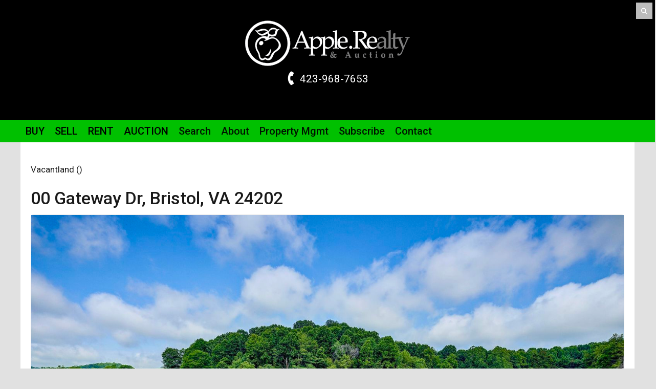

--- FILE ---
content_type: text/html; charset=UTF-8
request_url: https://apple.re/9969398
body_size: 5877
content:


<!doctype html><html lang="en"><head>
<meta name="viewport" content="width=device-width,initial-scale=1,minimum-scale=1,maximum-scale=1,minimal-ui">

<title>00 Gateway Drive, Bristol, Virginia 24202 // Apple.Re</title>
<meta name="description" content="00 Gateway Drive is located in Washington County VIRGINIA. Qualified buyers may call 423-968-7653 to schedule a showing. MLS 9969398">

<meta property="og:site_name" content="Apple Realty">
<meta property="og:locale" content="en_US">
<meta property="og:type" content="website"> 
<meta property="og:title" content="00 Gateway Drive, Bristol, Virginia 24202">
<meta property="og:description" content="00 Gateway Drive is located in Washington County VIRGINIA. Qualified buyers may call 423-968-7653 to schedule a showing. MLS 9969398">
<meta property="og:url" content="https://apple.re/9969398">
<meta property="og:image" content="https://apple.re/img-1280/20240801191945874261000000.jpg">
<meta property="og:image:alt" content="Default listing photo for this property">

<meta name="twitter:site" content="@applerealtyco">
<meta name="twitter:card" content="summary_large_image">
<meta name="theme-color" content="#000">
<meta name="apple-mobile-web-app-capable" content="yes">
<meta name="apple-mobile-web-app-status-bar-style" content="black">
<meta name="apple-mobile-web-app-title" content="AR 9969398">


<link rel="preload" href="/assets/css/ar.combined.1765826231.css" as="style">
<link rel="stylesheet" media="screen" type="text/css" href="/assets/css/ar.combined.1765826231.css">
<link rel="stylesheet" media="print" href="/assets/css/print.css">
<link rel="preconnect" href="https://fonts.googleapis.com">
<link rel="preconnect" href="https://fonts.gstatic.com" crossorigin>
<link rel="preload" href="https://fonts.googleapis.com/css2?family=Roboto:ital,wght@0,100;0,300;0,400;0,500;0,700;0,900;1,100;1,300;1,400;1,500;1,700;1,900&display=swap" as="style">
<link rel="stylesheet" href="https://fonts.googleapis.com/css2?family=Roboto:ital,wght@0,100;0,300;0,400;0,500;0,700;0,900;1,100;1,300;1,400;1,500;1,700;1,900&display=swap">

<link rel="dns-prefetch" href="https://blog.apple.re">

<link rel="icon" href="/assets/images/icons/icon.svg" type="image/svg+xml" sizes="any">
<link rel="icon" href="/assets/images/icons/icon192x192.png" sizes="192x192">
<link rel="icon" href="/assets/images/icons/icon48x48.png" sizes="48x48">
<link rel="icon" href="/assets/images/icons/favicon.ico">
<link rel="apple-touch-icon" href="/assets/images/icons/apple-touch-icon.png"><!-- 180×180 -->

<!--_display.php-->
<link rel="amphtml" href="https://apple.re/9969398/amp">
<link rel="canonical" href="https://apple.re/9969398">
<link rel="alternate" type="application/rss+xml" title="Apple Realty Blog" href="https://blog.apple.re/rss">
<link rel="alternate" type="application/rss+xml" title="Apple Realty News Updates" href="https://blog.apple.re/tagged/pr/rss">
</head>
<body class="search _display">

<!-- Google tag(gtag.js)--><script async src="https://www.googletagmanager.com/gtag/js?id=G-J3P5VHQER5"></script><script>window.dataLayer=window.dataLayer||[];function gtag(){dataLayer.push(arguments)}
gtag('js',new Date());gtag('config','G-J3P5VHQER5');</script>

<a id="top" href="#content" accesskey="s" title="Skip to content (e.g., when browsing via audio)">skip</a>

<header class="ar"><div class="sitewrapper"><div id="quicksearch">


<form action="/search/quick" method="get" id="search-form" target="_blank">
<input type="search" id="q" name="q" class="querybox" placeholder="Search MLS&num;, ZIP, Keyword, etc." title="Enter your search term" value="">
<input aria-label="Search" type="submit" value="&#xf002;" rel="search" title="Search" id="submit-button" disabled>
</form>



</div><!--end quicksearch-->


<a href="/" accesskey="1"><picture><source srcset="/assets/images/apple-realty-logo.svg" type="image/svg+xml"><img src="/assets/images/apple-realty-logo.png" alt="Apple Realty logo" width="321" height="88" class="logo"></picture></a>
<div class="tel">423-968-7653</div><!-- end .tel --></div><!--end sitewrapper--></header>

<div id="nav_placeholder" class="sticky-menu"><nav class="mainmenu"><div class="sitewrapper"><a href="/" class="arhome" tabindex="1"><abbr title="Apple Realty">AR</abbr></a> <a href="/buy" title="Listings for sale here.">Buy</a> <a href="/sell" title="Sell your home with us!">Sell</a> <a href="/rent/" title="Looking for a place to rent?">Rent</a> <a href="/auction/" title="We've been doing real estate auctions since 1986.">Auction</a> <span><a href="/search" title="Find Your Dream Home" accesskey="4">Search</a> <a href="/about" title="Who we are. What we do.">About</a> <a href="/property-management" title="Be a landlord without the headaches">Property <abbr title="Management">Mgmt</abbr></a> <a href="/subscribe" title="Email lists and RSS feeds">Subscribe</a> <a href="/contact" class="contact" title="Get in touch. We'd love to hear from you.">Contact</a></span></div><!-- sitewrapper --></nav></div><!-- nav_placeholder -->
<div class="sitewrapper">
<div id="content">
  

 
 
<div id="above-the-fold">

<span class="mlsnumber">Vacantland 

 ()</span>

<h1>00 Gateway <abbr title="Drive">Dr</abbr>, <span>Bristol, <abbr title="Virginia">VA</abbr> 24202</span></h1>

<div id="photo-wrap">



<img alt="1st photo of 00 Gateway Drive"
width="200" height="150"
src="../img-640/20240801191945874261000000.jpg" 
srcset="../img-1280/20240801191945874261000000.jpg 1280w,
		../img-1024/20240801191945874261000000.jpg 1024w, 
		../img-800/20240801191945874261000000.jpg 800w,
		../img-640/20240801191945874261000000.jpg 640w, 
		../img-300/20240801191945874261000000.jpg 300w"> 
<div class="photomsg">
<a href="#photos" class="morephotos">35 photos&mdash;scroll down to see full size</a></div><!--end .photomsg-->
</div><!--end #photo-wrap-->

<div id="proptools">
<a href="//maps.apple.com/?q=00+Gateway+Drive%2C+Bristol%2C+Virginia+24202" target="_blank" rel="utility">Map &amp; Directions</a></li></ul>
</div><!--end #proptools-->

<div id="basic_description">

<!-- condos only -->
</div><!--end #basic_description-->

<div id="notes-of-interest">
    
 
 
 
<div id="offered-as">
<span class="noi">FOR SALE  </span>
<!-- link to similiar properties -->
<!---->
</div><!--end #offered-as -->
</div><!--end #notes-of-interest-->

<div id="price-mls-listdate-dom">
<strong>Price:</strong> $339,900&ensp;
<strong>List Date:</strong>&nbsp;2024-08-02&ensp;
<strong><abbr title="Days On Market">DOM</abbr>:</strong>&nbsp;
538<br>

<strong>City Tax:</strong> $0&ensp;<strong>County Tax:</strong> $56</div><!--end #price-mls-listdate-dom-->


<div id="space">

<p>
</p>

<p></p>

<p></p>

<span><strong>Lot&nbsp;Size:</strong>&nbsp;26.59 acre(s)</span>&emsp;<span><strong>Lot&nbsp;Dimensions:</strong>&nbsp;26.59 Acres</span>&emsp;

<strong>Land&nbsp;Type:</strong>&nbsp;Farm, Lot/Tract, Resid&emsp;</div><!--end #space-->

<div id="heat-air-water">
<span><strong>Water &amp; Sewage:</strong> At Road</span><span><strong>Utilities&nbsp;Available:</strong>&nbsp;Electricity Available</span></div><!--end #heat-air-water-->

<div id="appliances">
</div><!-- END #appliances -->

</div><!--end #above-the-fold-->

<h2>Description</h2>
<div id="listdescription">
Prime +/- 27-acre development site just 1 mile from the Hard Rock Casino in Bristol, VA. This is the spot for a luxury home with guest houses or multiple short-term rentals. Public water and power are available. The land is mostly cleared with gently rolling terrain and several ideal build sites.Bristol is booming, and opportunities like this don't last. With zoning approval and the right upgrades, this land could support a small subdivision, rental cabins, or high-end Airbnbs. If you're looking for privacy, space, and explosive growth potential minutes from entertainment, shopping, and major traffic, this is it.</div><!-- end of #listdescription-->


<h2>Community Information</h2>
<div id="community-info">
<dl>
	<dt>Geographical</dt>
	<dd><strong>County:</strong> Washington</dd>
	<dd><strong>Subdivision:</strong> Not In Subdivision</dd>
	<dd><strong>Zoning:</strong> Agricultural</dd>
</dl>
<dl>
	<dt>School System</dt>
	<dd>Valley Institute Elementary</dd>
	<dd>Wallace Middle</dd>
	<dd>John S. Battle High</dd>
</dl></div><!--end #community-info-->

<h2>Interior</h2>
<div id="interior-features">
<p>
<!---->


<!--these are the fields from residential-->

<!--MF too-->

<!--these are the fields from commercial, residential -->

</p>

</div><!--END #interior-features-->

<h2>Exterior</h2>
<div id="exterior-features">
<p>
</p>
</div>

<div id="photosection">
<h2>Photos</h2>
<div id="photos">

<img alt="1st photo of 00 Gateway Drive"
width="1024" height="auto" loading="lazy"
src="../img-640/20240801191945874261000000.jpg" 
srcset="../img-1280/20240801191945874261000000.jpg 1280w,
		../img-1024/20240801191945874261000000.jpg 1024w, 
		../img-800/20240801191945874261000000.jpg 800w,
		../img-640/20240801191945874261000000.jpg 640w, 
		../img-300/20240801191945874261000000.jpg 300w">

<img alt="Photo #2: 00 Gateway Drive"
width="1024" height="auto" loading="lazy"
src="../img-1024/20240801191631120878000000.jpg"
srcset="../img-2048/20240801191631120878000000.jpg 2048w,
		../img-1600/20240801191631120878000000.jpg 1600w,
        ../img-1280/20240801191631120878000000.jpg 1280w,
		../img-1024/20240801191631120878000000.jpg 1024w, 
		../img-800/20240801191631120878000000.jpg 800w,
		../img-640/20240801191631120878000000.jpg 640w, 
		../img-300/20240801191631120878000000.jpg 300w">
<img alt="Photo #3: 00 Gateway Drive"
width="1024" height="auto" loading="lazy"
src="../img-1024/20240801191649599432000000.jpg"
srcset="../img-2048/20240801191649599432000000.jpg 2048w,
		../img-1600/20240801191649599432000000.jpg 1600w,
        ../img-1280/20240801191649599432000000.jpg 1280w,
		../img-1024/20240801191649599432000000.jpg 1024w, 
		../img-800/20240801191649599432000000.jpg 800w,
		../img-640/20240801191649599432000000.jpg 640w, 
		../img-300/20240801191649599432000000.jpg 300w">
<img alt="Photo #4: 00 Gateway Drive"
width="1024" height="auto" loading="lazy"
src="../img-1024/20240801191722453623000000.jpg"
srcset="../img-2048/20240801191722453623000000.jpg 2048w,
		../img-1600/20240801191722453623000000.jpg 1600w,
        ../img-1280/20240801191722453623000000.jpg 1280w,
		../img-1024/20240801191722453623000000.jpg 1024w, 
		../img-800/20240801191722453623000000.jpg 800w,
		../img-640/20240801191722453623000000.jpg 640w, 
		../img-300/20240801191722453623000000.jpg 300w">
<img alt="Photo #5: 00 Gateway Drive"
width="1024" height="auto" loading="lazy"
src="../img-1024/20240801191758603550000000.jpg"
srcset="../img-2048/20240801191758603550000000.jpg 2048w,
		../img-1600/20240801191758603550000000.jpg 1600w,
        ../img-1280/20240801191758603550000000.jpg 1280w,
		../img-1024/20240801191758603550000000.jpg 1024w, 
		../img-800/20240801191758603550000000.jpg 800w,
		../img-640/20240801191758603550000000.jpg 640w, 
		../img-300/20240801191758603550000000.jpg 300w">
<img alt="Photo #6: 00 Gateway Drive"
width="1024" height="auto" loading="lazy"
src="../img-1024/20240801191853279231000000.jpg"
srcset="../img-2048/20240801191853279231000000.jpg 2048w,
		../img-1600/20240801191853279231000000.jpg 1600w,
        ../img-1280/20240801191853279231000000.jpg 1280w,
		../img-1024/20240801191853279231000000.jpg 1024w, 
		../img-800/20240801191853279231000000.jpg 800w,
		../img-640/20240801191853279231000000.jpg 640w, 
		../img-300/20240801191853279231000000.jpg 300w">
<img alt="Photo #7: 00 Gateway Drive"
width="1024" height="auto" loading="lazy"
src="../img-1024/20240801191928252961000000.jpg"
srcset="../img-2048/20240801191928252961000000.jpg 2048w,
		../img-1600/20240801191928252961000000.jpg 1600w,
        ../img-1280/20240801191928252961000000.jpg 1280w,
		../img-1024/20240801191928252961000000.jpg 1024w, 
		../img-800/20240801191928252961000000.jpg 800w,
		../img-640/20240801191928252961000000.jpg 640w, 
		../img-300/20240801191928252961000000.jpg 300w">
<img alt="Photo #8: 00 Gateway Drive"
width="1024" height="auto" loading="lazy"
src="../img-1024/20240801191740069628000000.jpg"
srcset="../img-2048/20240801191740069628000000.jpg 2048w,
		../img-1600/20240801191740069628000000.jpg 1600w,
        ../img-1280/20240801191740069628000000.jpg 1280w,
		../img-1024/20240801191740069628000000.jpg 1024w, 
		../img-800/20240801191740069628000000.jpg 800w,
		../img-640/20240801191740069628000000.jpg 640w, 
		../img-300/20240801191740069628000000.jpg 300w">
<img alt="Photo #9: 00 Gateway Drive"
width="1024" height="auto" loading="lazy"
src="../img-1024/20240801191819060918000000.jpg"
srcset="../img-2048/20240801191819060918000000.jpg 2048w,
		../img-1600/20240801191819060918000000.jpg 1600w,
        ../img-1280/20240801191819060918000000.jpg 1280w,
		../img-1024/20240801191819060918000000.jpg 1024w, 
		../img-800/20240801191819060918000000.jpg 800w,
		../img-640/20240801191819060918000000.jpg 640w, 
		../img-300/20240801191819060918000000.jpg 300w">
<img alt="Photo #10: 00 Gateway Drive"
width="1024" height="auto" loading="lazy"
src="../img-1024/20240801191707398706000000.jpg"
srcset="../img-2048/20240801191707398706000000.jpg 2048w,
		../img-1600/20240801191707398706000000.jpg 1600w,
        ../img-1280/20240801191707398706000000.jpg 1280w,
		../img-1024/20240801191707398706000000.jpg 1024w, 
		../img-800/20240801191707398706000000.jpg 800w,
		../img-640/20240801191707398706000000.jpg 640w, 
		../img-300/20240801191707398706000000.jpg 300w">
<img alt="Photo #11: 00 Gateway Drive"
width="1024" height="auto" loading="lazy"
src="../img-1024/20240801191835375503000000.jpg"
srcset="../img-2048/20240801191835375503000000.jpg 2048w,
		../img-1600/20240801191835375503000000.jpg 1600w,
        ../img-1280/20240801191835375503000000.jpg 1280w,
		../img-1024/20240801191835375503000000.jpg 1024w, 
		../img-800/20240801191835375503000000.jpg 800w,
		../img-640/20240801191835375503000000.jpg 640w, 
		../img-300/20240801191835375503000000.jpg 300w">
<img alt="Photo #12: 00 Gateway Drive"
width="1024" height="auto" loading="lazy"
src="../img-1024/20240801192021498995000000.jpg"
srcset="../img-2048/20240801192021498995000000.jpg 2048w,
		../img-1600/20240801192021498995000000.jpg 1600w,
        ../img-1280/20240801192021498995000000.jpg 1280w,
		../img-1024/20240801192021498995000000.jpg 1024w, 
		../img-800/20240801192021498995000000.jpg 800w,
		../img-640/20240801192021498995000000.jpg 640w, 
		../img-300/20240801192021498995000000.jpg 300w">
<img alt="Photo #13: 00 Gateway Drive"
width="1024" height="auto" loading="lazy"
src="../img-1024/20240801192440447941000000.jpg"
srcset="../img-2048/20240801192440447941000000.jpg 2048w,
		../img-1600/20240801192440447941000000.jpg 1600w,
        ../img-1280/20240801192440447941000000.jpg 1280w,
		../img-1024/20240801192440447941000000.jpg 1024w, 
		../img-800/20240801192440447941000000.jpg 800w,
		../img-640/20240801192440447941000000.jpg 640w, 
		../img-300/20240801192440447941000000.jpg 300w">
<img alt="Photo #14: 00 Gateway Drive"
width="1024" height="auto" loading="lazy"
src="../img-1024/20240801192034771051000000.jpg"
srcset="../img-2048/20240801192034771051000000.jpg 2048w,
		../img-1600/20240801192034771051000000.jpg 1600w,
        ../img-1280/20240801192034771051000000.jpg 1280w,
		../img-1024/20240801192034771051000000.jpg 1024w, 
		../img-800/20240801192034771051000000.jpg 800w,
		../img-640/20240801192034771051000000.jpg 640w, 
		../img-300/20240801192034771051000000.jpg 300w">
<img alt="Photo #15: 00 Gateway Drive"
width="1024" height="auto" loading="lazy"
src="../img-1024/20240801192048651318000000.jpg"
srcset="../img-2048/20240801192048651318000000.jpg 2048w,
		../img-1600/20240801192048651318000000.jpg 1600w,
        ../img-1280/20240801192048651318000000.jpg 1280w,
		../img-1024/20240801192048651318000000.jpg 1024w, 
		../img-800/20240801192048651318000000.jpg 800w,
		../img-640/20240801192048651318000000.jpg 640w, 
		../img-300/20240801192048651318000000.jpg 300w">
<img alt="Photo #16: 00 Gateway Drive"
width="1024" height="auto" loading="lazy"
src="../img-1024/20240801192102080305000000.jpg"
srcset="../img-2048/20240801192102080305000000.jpg 2048w,
		../img-1600/20240801192102080305000000.jpg 1600w,
        ../img-1280/20240801192102080305000000.jpg 1280w,
		../img-1024/20240801192102080305000000.jpg 1024w, 
		../img-800/20240801192102080305000000.jpg 800w,
		../img-640/20240801192102080305000000.jpg 640w, 
		../img-300/20240801192102080305000000.jpg 300w">
<img alt="Photo #17: 00 Gateway Drive"
width="1024" height="auto" loading="lazy"
src="../img-1024/20240801192117420401000000.jpg"
srcset="../img-2048/20240801192117420401000000.jpg 2048w,
		../img-1600/20240801192117420401000000.jpg 1600w,
        ../img-1280/20240801192117420401000000.jpg 1280w,
		../img-1024/20240801192117420401000000.jpg 1024w, 
		../img-800/20240801192117420401000000.jpg 800w,
		../img-640/20240801192117420401000000.jpg 640w, 
		../img-300/20240801192117420401000000.jpg 300w">
<img alt="Photo #18: 00 Gateway Drive"
width="1024" height="auto" loading="lazy"
src="../img-1024/20240801192131839420000000.jpg"
srcset="../img-2048/20240801192131839420000000.jpg 2048w,
		../img-1600/20240801192131839420000000.jpg 1600w,
        ../img-1280/20240801192131839420000000.jpg 1280w,
		../img-1024/20240801192131839420000000.jpg 1024w, 
		../img-800/20240801192131839420000000.jpg 800w,
		../img-640/20240801192131839420000000.jpg 640w, 
		../img-300/20240801192131839420000000.jpg 300w">
<img alt="Photo #19: 00 Gateway Drive"
width="1024" height="auto" loading="lazy"
src="../img-1024/20240801192146496457000000.jpg"
srcset="../img-2048/20240801192146496457000000.jpg 2048w,
		../img-1600/20240801192146496457000000.jpg 1600w,
        ../img-1280/20240801192146496457000000.jpg 1280w,
		../img-1024/20240801192146496457000000.jpg 1024w, 
		../img-800/20240801192146496457000000.jpg 800w,
		../img-640/20240801192146496457000000.jpg 640w, 
		../img-300/20240801192146496457000000.jpg 300w">
<img alt="Photo #20: 00 Gateway Drive"
width="1024" height="auto" loading="lazy"
src="../img-1024/20240801192201750219000000.jpg"
srcset="../img-2048/20240801192201750219000000.jpg 2048w,
		../img-1600/20240801192201750219000000.jpg 1600w,
        ../img-1280/20240801192201750219000000.jpg 1280w,
		../img-1024/20240801192201750219000000.jpg 1024w, 
		../img-800/20240801192201750219000000.jpg 800w,
		../img-640/20240801192201750219000000.jpg 640w, 
		../img-300/20240801192201750219000000.jpg 300w">
<img alt="Photo #21: 00 Gateway Drive"
width="1024" height="auto" loading="lazy"
src="../img-1024/20240801192217225242000000.jpg"
srcset="../img-2048/20240801192217225242000000.jpg 2048w,
		../img-1600/20240801192217225242000000.jpg 1600w,
        ../img-1280/20240801192217225242000000.jpg 1280w,
		../img-1024/20240801192217225242000000.jpg 1024w, 
		../img-800/20240801192217225242000000.jpg 800w,
		../img-640/20240801192217225242000000.jpg 640w, 
		../img-300/20240801192217225242000000.jpg 300w">
<img alt="Photo #22: 00 Gateway Drive"
width="1024" height="auto" loading="lazy"
src="../img-1024/20240801192231399968000000.jpg"
srcset="../img-2048/20240801192231399968000000.jpg 2048w,
		../img-1600/20240801192231399968000000.jpg 1600w,
        ../img-1280/20240801192231399968000000.jpg 1280w,
		../img-1024/20240801192231399968000000.jpg 1024w, 
		../img-800/20240801192231399968000000.jpg 800w,
		../img-640/20240801192231399968000000.jpg 640w, 
		../img-300/20240801192231399968000000.jpg 300w">
<img alt="Photo #23: 00 Gateway Drive"
width="1024" height="auto" loading="lazy"
src="../img-1024/20240801192245657754000000.jpg"
srcset="../img-2048/20240801192245657754000000.jpg 2048w,
		../img-1600/20240801192245657754000000.jpg 1600w,
        ../img-1280/20240801192245657754000000.jpg 1280w,
		../img-1024/20240801192245657754000000.jpg 1024w, 
		../img-800/20240801192245657754000000.jpg 800w,
		../img-640/20240801192245657754000000.jpg 640w, 
		../img-300/20240801192245657754000000.jpg 300w">
<img alt="Photo #24: 00 Gateway Drive"
width="1024" height="auto" loading="lazy"
src="../img-1024/20240801192259812212000000.jpg"
srcset="../img-2048/20240801192259812212000000.jpg 2048w,
		../img-1600/20240801192259812212000000.jpg 1600w,
        ../img-1280/20240801192259812212000000.jpg 1280w,
		../img-1024/20240801192259812212000000.jpg 1024w, 
		../img-800/20240801192259812212000000.jpg 800w,
		../img-640/20240801192259812212000000.jpg 640w, 
		../img-300/20240801192259812212000000.jpg 300w">
<img alt="Photo #25: 00 Gateway Drive"
width="1024" height="auto" loading="lazy"
src="../img-1024/20240801192314446481000000.jpg"
srcset="../img-2048/20240801192314446481000000.jpg 2048w,
		../img-1600/20240801192314446481000000.jpg 1600w,
        ../img-1280/20240801192314446481000000.jpg 1280w,
		../img-1024/20240801192314446481000000.jpg 1024w, 
		../img-800/20240801192314446481000000.jpg 800w,
		../img-640/20240801192314446481000000.jpg 640w, 
		../img-300/20240801192314446481000000.jpg 300w">
<img alt="Photo #26: 00 Gateway Drive"
width="1024" height="auto" loading="lazy"
src="../img-1024/20240801192328342705000000.jpg"
srcset="../img-2048/20240801192328342705000000.jpg 2048w,
		../img-1600/20240801192328342705000000.jpg 1600w,
        ../img-1280/20240801192328342705000000.jpg 1280w,
		../img-1024/20240801192328342705000000.jpg 1024w, 
		../img-800/20240801192328342705000000.jpg 800w,
		../img-640/20240801192328342705000000.jpg 640w, 
		../img-300/20240801192328342705000000.jpg 300w">
<img alt="Photo #27: 00 Gateway Drive"
width="1024" height="auto" loading="lazy"
src="../img-1024/20240801192342105178000000.jpg"
srcset="../img-2048/20240801192342105178000000.jpg 2048w,
		../img-1600/20240801192342105178000000.jpg 1600w,
        ../img-1280/20240801192342105178000000.jpg 1280w,
		../img-1024/20240801192342105178000000.jpg 1024w, 
		../img-800/20240801192342105178000000.jpg 800w,
		../img-640/20240801192342105178000000.jpg 640w, 
		../img-300/20240801192342105178000000.jpg 300w">
<img alt="Photo #28: 00 Gateway Drive"
width="1024" height="auto" loading="lazy"
src="../img-1024/20240801192355613327000000.jpg"
srcset="../img-2048/20240801192355613327000000.jpg 2048w,
		../img-1600/20240801192355613327000000.jpg 1600w,
        ../img-1280/20240801192355613327000000.jpg 1280w,
		../img-1024/20240801192355613327000000.jpg 1024w, 
		../img-800/20240801192355613327000000.jpg 800w,
		../img-640/20240801192355613327000000.jpg 640w, 
		../img-300/20240801192355613327000000.jpg 300w">
<img alt="Photo #29: 00 Gateway Drive"
width="1024" height="auto" loading="lazy"
src="../img-1024/20240802133714666575000000.jpg"
srcset="../img-2048/20240802133714666575000000.jpg 2048w,
		../img-1600/20240802133714666575000000.jpg 1600w,
        ../img-1280/20240802133714666575000000.jpg 1280w,
		../img-1024/20240802133714666575000000.jpg 1024w, 
		../img-800/20240802133714666575000000.jpg 800w,
		../img-640/20240802133714666575000000.jpg 640w, 
		../img-300/20240802133714666575000000.jpg 300w">
<img alt="Photo #30: 00 Gateway Drive"
width="1024" height="auto" loading="lazy"
src="../img-1024/20240802133718043140000000.jpg"
srcset="../img-2048/20240802133718043140000000.jpg 2048w,
		../img-1600/20240802133718043140000000.jpg 1600w,
        ../img-1280/20240802133718043140000000.jpg 1280w,
		../img-1024/20240802133718043140000000.jpg 1024w, 
		../img-800/20240802133718043140000000.jpg 800w,
		../img-640/20240802133718043140000000.jpg 640w, 
		../img-300/20240802133718043140000000.jpg 300w">
<img alt="Photo #31: 00 Gateway Drive"
width="1024" height="auto" loading="lazy"
src="../img-1024/20240801192410538654000000.jpg"
srcset="../img-2048/20240801192410538654000000.jpg 2048w,
		../img-1600/20240801192410538654000000.jpg 1600w,
        ../img-1280/20240801192410538654000000.jpg 1280w,
		../img-1024/20240801192410538654000000.jpg 1024w, 
		../img-800/20240801192410538654000000.jpg 800w,
		../img-640/20240801192410538654000000.jpg 640w, 
		../img-300/20240801192410538654000000.jpg 300w">
<img alt="Photo #32: 00 Gateway Drive"
width="1024" height="auto" loading="lazy"
src="../img-1024/20240801192425310969000000.jpg"
srcset="../img-2048/20240801192425310969000000.jpg 2048w,
		../img-1600/20240801192425310969000000.jpg 1600w,
        ../img-1280/20240801192425310969000000.jpg 1280w,
		../img-1024/20240801192425310969000000.jpg 1024w, 
		../img-800/20240801192425310969000000.jpg 800w,
		../img-640/20240801192425310969000000.jpg 640w, 
		../img-300/20240801192425310969000000.jpg 300w">
<img alt="Photo #33: 00 Gateway Drive"
width="1024" height="auto" loading="lazy"
src="../img-1024/20240801192500062226000000.jpg"
srcset="../img-2048/20240801192500062226000000.jpg 2048w,
		../img-1600/20240801192500062226000000.jpg 1600w,
        ../img-1280/20240801192500062226000000.jpg 1280w,
		../img-1024/20240801192500062226000000.jpg 1024w, 
		../img-800/20240801192500062226000000.jpg 800w,
		../img-640/20240801192500062226000000.jpg 640w, 
		../img-300/20240801192500062226000000.jpg 300w">
<img alt="Photo #34: 00 Gateway Drive"
width="1024" height="auto" loading="lazy"
src="../img-1024/20240801192005217356000000.jpg"
srcset="../img-2048/20240801192005217356000000.jpg 2048w,
		../img-1600/20240801192005217356000000.jpg 1600w,
        ../img-1280/20240801192005217356000000.jpg 1280w,
		../img-1024/20240801192005217356000000.jpg 1024w, 
		../img-800/20240801192005217356000000.jpg 800w,
		../img-640/20240801192005217356000000.jpg 640w, 
		../img-300/20240801192005217356000000.jpg 300w">
<img alt="Photo #35: 00 Gateway Drive"
width="1024" height="auto" loading="lazy"
src="../img-1024/20240801191910982532000000.jpg"
srcset="../img-2048/20240801191910982532000000.jpg 2048w,
		../img-1600/20240801191910982532000000.jpg 1600w,
        ../img-1280/20240801191910982532000000.jpg 1280w,
		../img-1024/20240801191910982532000000.jpg 1024w, 
		../img-800/20240801191910982532000000.jpg 800w,
		../img-640/20240801191910982532000000.jpg 640w, 
		../img-300/20240801191910982532000000.jpg 300w">
 
</div><!-- end #photos-->
</div><!-- END #photosection -->

<div class="listingagent">Listing by 
Matt Smith Realty</div>


</div><!--end content-->
</div><!--end sitewrapper-->

<section id="armap"><iframe src="https://www.google.com/maps/embed?pb=!1m18!1m12!1m3!1d205241.40816641605!2d-82.44285702637058!3d36.5083482959443!2m3!1f0!2f0!3f0!3m2!1i1024!2i768!4f13.1!3m3!1m2!1s0x885a84b25dc86e8d%3A0x4931cfb7ec2a8a51!2sApple%20Realty%20%26%20Auction!5e0!3m2!1sen!2sus!4v1719089117134!5m2!1sen!2sus" width="560" height="315" allowfullscreen="" loading="lazy"></iframe></section><!-- #googlemap -->



<!-- ar.footer.tpl -->
<footer><a href="/" accesskey="1"><picture><source srcset="/assets/images/apple-realty-logo.svg" type="image/svg+xml"><img src="/assets/images/apple-realty-logo.png" alt="Apple Realty logo" width="321" height="88" class="logo"></picture></a><div class="tel">423-968-7653</div><!-- .tel -->
<div class="copyright">&copy; 2000-2026 Apple Realty &amp; Auction (<abbr title="Established">est.</abbr> 1986)</div><!-- .copyright -->
<div class="links"><a href="/buy" title="Listings for sale here.">buy</a> <a href="/sell" title="Sell your home with us!">sell</a> <a href="/rent/" title="Looking for a place to rent?">rent</a> <a href="/auction/" title="We've been doing real estate auctions since 1986.">auction</a> <a href="/search" title="Find Your Dream Home" accesskey="4">search</a> <a href="/about" title="Who we are. What we do.">about</a> <a href="/property-management" title="Be a landlord without the headaches">property <abbr title="Management">mgmt</abbr></a> <a href="/subscribe" title="Email lists and RSS feeds">subscribe</a> <a href="/contact" class="contact" title="Get in touch. We'd love to hear from you.">Contact</a></div><!-- .links -->
<div class="links"><a href="/rent/">Rental Listings</a> <a href="/rent/our-process">Our Process</a> <a href="/email-signup" target="_blank">Email List</a> <a href="/rental-application" target="_blank">Application</a> <a href="/co-sign" target="_blank">Co-Signer Form</a> <a href="/rent/tenant-resources">Tenant Resources</a> <br> <a href="/pra">Poplar Ridge Apartments</a> <a href="/kra">Keith Road Apartments</a> <a href="/mma">M&amp;M Apartments</a></div><!-- .links -->

<div class="links"><a href="https://blog.apple.re/tagged/reviews" accesskey="2">blog</a> <a href="/legal" accesskey="8">legal</a> <a href="/links">links</a> <a href="/brand">brand</a> <a href="/sitemap" accesskey="3">site map</a></div><!-- .links -->
<div class="social"><a href="https://www.realtor.com/realestateagency/apple-realty-&-auction_blountville_tn_2736786_699994232" title="Not just agents…"></a> <a href="https://x.com/applerealtyco" title="X'ing about real estate and stuff"></a> <a href="https://www.youtube.com/applerealty" title="Our tube"></a> <a href="https://www.tumblr.com/applerealty" title="Tumblr"></a> <a href="https://www.instagram.com/applerealty" title="The kool kids are on the gram"></a> <a href="https://www.facebook.com/applerealty" title="Our book of faces"></a> <a href="https://www.linkedin.com/company/applerealty" title="Don't be the weakest link!"></a> </div><!-- .social -->



<div class="links referral"><a href="https://fundrise.com/i?i=yvx25k" target="_blank">Invest in real estate with Fundrise. Start with $10 and get $25 in bonus shares.</a></div>


</footer><a href="#top" accesskey="t" id="bottom"><span>back to top</span></a><script src="/assets/js/ar.combined.1717420654.js"></script>
</body></html>

--- FILE ---
content_type: text/css
request_url: https://apple.re/assets/css/print.css
body_size: 857
content:
* {margin: 0px; padding: 0px; color: #000000;  border:none;} 
body { background: white; font: 10pt/15pt "Palatino Linotype", Palatino, "Book Antiqua", "URW Palladio L", serif; } 

/* template rules */
#sitewrapper { width:100%;}
h1 {margin: 10px 0 15px; font-size: 18pt;} 
h2,h3,h4,h5 { margin: 10px 0 5px; font-size: 16pt;} 

p {line-height: normal;}

header {text-align: center; }

#top, #quicksearch, nav, #social, #super-footer, #menu-foot  {display: none;}

.catchphrase:after {content:"… Apple.Re";}

#logo img { width: 200px; height: 50px; vertical-align: middle; }
#logo:after  { content:"423‐968‐7653"; margin-left: 20px; font-size: 22pt; vertical-align: middle; }

a:link, a:visited { color: #00F; background: transparent; font-weight: bold; margin: 0px; padding: 0px; } 
#content a:after {content: " ("attr(href)") ";}
#content a[href^="/"]:after {content: " (https://Apple.Re" attr(href) ") ";}

footer { text-align: center; }

#realtor-hud {text-align: center;}
#realtor-hud a { text-decoration: none; }

/* listing pages */
.undermenu {display: none;}

#_display span.mlsnumber {float:right;}
#_display .noi {display: none; }
#_display #inner-photo-wrap img { float:right; margin-left: 20px; }
#_display #proptools, 
#_display #outer-photo-wrap a {display: none;}

#_display h2 {clear: both;}
#_display #community-info,
#_display #interior-features, 
#_display #exterior-features {border: 1px solid #CCC; padding: 0 5px 5px 5px; border-radius:4px;}

#_display #community-info:after {content:"."; display:block; height:0; clear:both; visibility:hidden; overflow:hidden;}
#_display #community-info dl {width: 50%; float: left;}

#_display h3, 
#_display h4 {font-size: 10pt;  margin: 0 0 5px;}

.listingagent {text-align: center;}

#_display #photosection {page-break-before:always;}

#_display #photosection ul#photos { text-align: center; }
#_display #photosection ul#photos li {margin: 0 .66% 20px; display: inline-block; }

/*table { margin-top: 10px; width: 100%; vertical-align: top; }
table tr th {vertical-align: top;}
table tbody td, table tbody th {padding: 4px;}

#demo {float: right;width: 310px;text-align: center;border: 1px solid #000000; margin: 0px 10% 10px 0px; padding: 5px 10px;} 
#display .prop {padding-top:5px; clear:both; width:100%;} 
#display .prop ul.details {float:left; width:30%; margin-right:5px; margin-left:0;  padding-left:15px;} 
#display .prop ul.last {margin-right:0px;} 
#display .prop h4 {margin-top:0px; font-size:16px; margin-bottom:5px;} 
#display .prop h5 {font-size:12px; margin-bottom:5px; margin-top:10px;} 


*/

--- FILE ---
content_type: image/svg+xml
request_url: https://apple.re/assets/images/apple-realty-logo.svg
body_size: 165150
content:
<?xml version="1.0" encoding="UTF-8"?><svg id="Layer_1" xmlns="http://www.w3.org/2000/svg" viewBox="0 0 320.6279755 87.97966"><defs><style>.cls-1{opacity:.5;}.cls-2{fill:#fff;}.cls-2,.cls-3,.cls-4{stroke-width:0px;}.cls-3{fill:#828386;}.cls-4{fill:#b0b0b2;}</style></defs><path class="cls-2" d="m127.318985,54.4003754c-1.6240234-.1425781-3.1074219-.2148438-4.4086914-.2148438-2.5576172.0795898-5.1181641.1513672-7.6791992.215332h-.0029297c-.0336914,0-.0664062-.0136719-.0898438-.0380859l-.1850586-.1914062-.0351562-1.331543.2202148-.2783203c1.7949219-.0693359,2.8745117-.1445312,3.2958984-.2612305.3793945-.1049805.5561523-.3291016.5561523-.7050781,0-.3344727-.1064453-.7866211-.315918-1.3447266l-2.8144531-7.2192383h-13.2285156l-2.4897461,6.0498047c-.4389648,1.0795898-.6616211,1.8769531-.6616211,2.3701172,0,.3491211.1806641.6015625.5517578.7719727.3989258.1835938,1.4404297.284668,3.0957031.300293l.2919922.2241211c.0258789.0239258.0405273.0571289.0405273.0922852v1.2446289l-.2202148.2783203c-.0234375.0244141-.0561523.0380859-.0898438.0380859-.0024414,0-.0053711,0-.0078125-.0004883-1.9736328-.1264648-3.7304688-.190918-5.2216797-.190918-1.690918,0-3.4160156.0644531-5.1274414.190918l-.3022461-.2236328c-.0258789-.0239258-.0405273-.0571289-.0405273-.0922852v-1.2446289c0-.0351562.0146484-.0683594.0405273-.0922852l.2084961-.1914062c1.1923828-.0483398,1.9116211-.1069336,2.2211914-.206543.2993164-.0952148.5712891-.2915039.809082-.5825195.2460938-.3007812.7578125-1.3183594,1.5209961-3.0239258l2.4296875-5.4570312,6.293457-14.7431641c1.1865234-2.8862305,2.3666992-5.7749023,3.5390625-8.6625977.019043-.0473633.0649414-.078125.1157227-.078125h1.5039062c.0507812,0,.0961914.0307617.1157227.0776367l11.1992188,27.2397461c.3847656.90625.8271484,1.8945312,1.328125,2.9619141.6132812,1.309082.890625,1.7314453,1.015625,1.8554688.1796875.1782227.4057617.3173828.671875.4140625.2705078.0986328.8994141.1567383,1.8686523.1723633l.2729492.2294922.0351562,1.331543-.2202148.2783203c-.0234375.0244141-.0561523.0380859-.0898438.0380859-.003418,0-.0073242,0-.0107422-.0004883Zm-12.4609375-13.6777344l-5.6235352-13.9760742-5.7133789,13.9760742h11.3369141Z"/><path class="cls-4" d="m111.1325989,19.927124l9.8801575,24.0321808,1.3189697,3.2074585c.3854523.9096069.8290558,1.8992004,1.3304291,2.9681396.5010986,1.0693359.848175,1.6994629,1.0412292,1.8909607.1927948.1914978.4317627.3392944.7173157.4428406.2852783.1039429.9215546.1637573,1.9089203.1795044l.1851196.1914978v1.2446899l-.1851196.1914978c-1.6352081-.1436157-3.1084747-.2154236-4.4193878-.2154236-2.5608063.0796204-5.1216125.1514282-7.6820221.2154236l-.1851196-.1914978v-1.2446899l.1851196-.1914978c1.7274475-.0317383,2.807312-.1076965,3.2393494-.2273865.4316254-.1196899.6478424-.3949585.6478424-.8258057,0-.3508606-.1081085-.8138428-.3239288-1.3883057l-2.8459625-7.3006287h-13.3973694l-2.5220337,6.1277466c-.4476471,1.1010742-.6710052,1.9071045-.6710052,2.417572,0,.3991089.2081451.6941528.6246796.8856506.4165497.1914978,1.465332.2954102,3.1468658.3111572l.2082672.1914978v1.2446899l-.1851044.1914978c-1.989975-.1278687-3.7333069-.1914978-5.2293396-.1914978-1.6971436,0-3.4093781.0636292-5.1368256.1914978l-.2082825-.1914978v-1.2446899l.2082825-.1914978c1.1259155-.0157471,1.8511658-.0755615,2.1750946-.1795044.3239136-.1035461.6130981-.3111877.867691-.622345.2544556-.3111877.7671356-1.3284912,1.5386963-3.0519104l2.4295502-5.457489,6.2937164-14.7448578c1.1877136-2.8881073,2.3677521-5.776474,3.5402527-8.664978h1.503952m-7.7976837,20.9204254h11.7081757l-5.8078461-14.4336548-5.9003296,14.4336548m7.7976837-21.1704254h-1.503952c-.1017609,0-.1933746.061676-.2316437.1559753-1.172348,2.8881531-2.3522491,5.7761688-3.5398254,8.6639252l-6.2924347,14.7417908-2.428009,5.453949c-.9454193,2.1118164-1.3396454,2.7945557-1.5038452,2.9953308-.2224731.2719116-.4749146.4544373-.7502747.5424805-.2056427.065979-.7370758.1485596-2.1024628.1676636-.0614624.0008545-.1204529.0243225-.1656952.065918l-.2082977.1914978c-.0514984.0473633-.0807953.1141052-.0807953.1840515v1.2446899c0,.0699463.0292969.1366882.0807953.1840515l.2082977.1914978c.0462799.0425415.1067352.0659485.1691895.0659485.006134,0,.0122986-.0002136.0184631-.0006714,1.7105103-.1266174,3.4325867-.1908264,5.1183624-.1908264,1.4870911,0,3.2411041.06427,5.2133026.190979.0053558.0003662.0107117.0005188.016037.0005188.0675507,0,.1324921-.0273438.1797485-.0762329l.1851044-.1915283c.0450592-.0466003.0702515-.1088867.0702515-.1737366v-1.2446899c0-.0699463-.0292969-.1366882-.08078-.184021l-.2082825-.1914978c-.0455322-.0419006-.1049957-.0653992-.1668701-.065979-2.0397491-.019104-2.7816162-.1673279-3.0447693-.2882996-.4294434-.1974182-.4791107-.4703674-.4791107-.6585083,0-.4765625.219574-1.2582703.6526031-2.3234253l2.4578857-5.9718933h13.0590515l2.7838898,7.1414185c.2032623.5410461.3068695.9785767.3068695,1.2975159,0,.3196716-.1389618.4945984-.4646454.5848999-.4103241.113678-1.4792938.1871338-3.1771393.2183228-.0661621.0012207-.1291656.0286255-.1751556.0762024l-.1851196.1914978c-.0450592.0466309-.0702515.1089172-.0702515.1737671v1.2446899c0,.0648499.0251923.1271362.0702515.1737671l.1851196.1914978c.0471649.0487671.1120453.0762329.1797333.0762329.0020905,0,.0041656-.0000305.0062714-.0000916,2.5608978-.0639954,5.1222229-.1358032,7.6835327-.2154541,1.2898865.0001221,2.7694244.0722656,4.3897552.2145996.007309.0006409.0146179.000946.0218964.000946.0674438,0,.1324005-.0272827.179718-.0762329l.1851196-.1914978c.0450592-.0466309.0702515-.1089172.0702515-.1737671v-1.2446899c0-.0648499-.0251923-.1271362-.0702515-.1737671l-.1851196-.1914978c-.0461426-.0477295-.109375-.0751343-.175766-.0762024-1.1893768-.0189819-1.650177-.099884-1.8273163-.1644287-.2496796-.0905457-.4604187-.2201233-.6267242-.3853149-.0966034-.0958252-.3536377-.4594727-.9910278-1.8196716-.4980621-1.0618591-.9443817-2.0575867-1.3266144-2.9595947l-1.3179474-3.2050171-9.8801575-24.0321503c-.0385437-.0937347-.1298523-.1549377-.2312164-.1549377h0Zm-7.4253998,20.9204254l5.5262146-13.5184937,5.4396057,13.5184937h-10.9658203Z"/><path class="cls-2" d="m135.7838287,67.9960785c-1.9194336-.1264648-3.7851562-.190918-5.5449219-.190918-1.7607422,0-3.6264648.0644531-5.5454102.190918-.0029297.0004883-.0053711.0004883-.0083008.0004883-.0336914,0-.0664062-.0136719-.0898438-.0380859l-.2080078-.215332-.0351562-1.0922852c0-.0351562.0146484-.0683594.0405273-.0917969l.2080078-.1914062c1.543457-.1279297,2.3852539-.1992188,2.578125-.2451172.1772461-.0424805.3276367-.1289062.4594727-.2646484.1274414-.1323242.2172852-.3554688.2670898-.6630859.0532227-.3310547.1147461-1.4047852.1835938-3.1923828.0688477-1.7929688.1040039-3.1606445.1040039-4.0644531v-18.3349609c0-.8232422-.0351562-1.7910156-.1035156-2.8764648-.0854492-1.3432617-.1396484-1.7636719-.1699219-1.8793945-.0380859-.1445312-.1303711-.2612305-.2817383-.3564453-.1074219-.0678711-.3901367-.1484375-1.1245117-.1484375l-1.9453125-.0239258-.2910156-.2246094c-.0258789-.0234375-.0405273-.0566406-.0405273-.0917969v-1.0292969l.2202148-.2788086c2.9960938-.4008789,5.4838867-1.0019531,7.4697266-1.8237305.015625-.0063477.0317383-.0092773.0478516-.0092773.0239258,0,.0478516.0068359.0683594.0205078l.4394531.2871094c.0385742.0249023.0600586.0693359.0561523.1152344-.1425781,1.6835938-.2265625,3.2060547-.2495117,4.53125,1.9750977-1.8588867,3.3803711-3.1137695,4.1787109-3.730957.84375-.652832,2.3056641-.9838867,4.3457031-.9838867,1.2724609,0,2.4462891.1835938,3.4887695.5454102,1.0444336.362793,2.0249023.9677734,2.9135742,1.7983398.8881836.8305664,1.5986328,1.8837891,2.112793,3.1308594.5126953,1.2470703.7724609,2.7084961.7724609,4.3447266,0,1.1557617-.1806641,2.34375-.5371094,3.5307617-.3564453,1.1850586-.831543,2.2973633-1.4111328,3.3056641-.5908203,1.0258789-1.0522461,1.6889648-1.4116211,2.0268555-.3564453.3369141-1.0634766.8237305-2.1606445,1.4882812-.96875.6049805-1.9394531,1.2636719-2.8837891,1.956543-.6733398.5024414-1.1323242.8188477-1.4018555.9667969-.2744141.1499023-.7163086.2949219-1.3505859.4423828-.6235352.1450195-1.2949219.21875-1.9951172.21875-1.5561523,0-3.1240234-.3994141-4.6645508-1.1875v4.8925781c0,.3505859.0307617,1.4780273.0922852,3.3833008.0610352,1.8881836.1259766,3.0039062.1938477,3.3164062.0644531.2949219.1586914.5083008.2802734.6337891s.2666016.2041016.4433594.2392578c.1938477.0385742,1.0292969.1064453,2.4829102.2016602l.284668.2236328c.0258789.0239258.0405273.0571289.0405273.0922852v1.0053711l-.215332.296875c-.0239258.027832-.0585938.043457-.0947266.043457-.0029297,0-.0053711,0-.0083008-.0004883Zm2.8540039-33.6298828c-.7988281,0-1.5854492.1459961-2.3383789.4345703-.7543945.2890625-1.4697266.7202148-2.1269531,1.2822266-.65625.5620117-1.1337891,1.1025391-1.418457,1.6064453-.2822266.4995117-.4326172.9155273-.4467773,1.2368164-.015625.3417969-.0229492.71875-.0229492,1.1313477v9.2875977c.6621094.6503906,1.5385742,1.2983398,2.5708008,1.8398438,1.0258789.5385742,2.1743164.8115234,3.4125977.8115234,1.4638672,0,2.7753906-.387207,3.8979492-1.1513672,1.1235352-.7641602,2.0078125-1.9013672,2.6279297-3.3798828.6225586-1.4848633.9384766-3.1557617.9384766-4.9663086,0-1.4584961-.2802734-2.8344727-.8334961-4.090332-.550293-1.2470703-1.4140625-2.2431641-2.5664062-2.9604492-1.1547852-.7177734-2.3979492-1.0820312-3.6943359-1.0820312Z"/><path class="cls-4" d="m131.9740753,30.9857483l.4395752.2872467c-.1542969,1.8191681-.2392426,3.4310913-.2544556,4.8351593,2.0976868-1.9785309,3.5593719-3.2871094,4.3847809-3.9255829.8250275-.638092,2.2480774-.9574585,4.2690277-.9574585,1.2647095,0,2.4140625.1795197,3.4477539.5385742,1.0331726.3590393,1.9898376.949646,2.8691101,1.7713013.8792725.8220215,1.5734253,1.8512878,2.0824585,3.0877991.5090332,1.2368774.7636414,2.6689148.7636414,4.2965698,0,1.1489563-.1775818,2.3140259-.532196,3.4947205-.355011,1.1810913-.8213806,2.2739563-1.3999023,3.2792969-.5784912,1.0053406-1.0412292,1.6717834-1.3883057,1.9986877-.3470764.327301-1.0607605.8179932-2.1403503,1.4721069-.9717712.6065979-1.9360046,1.2608032-2.8922729,1.9627686-.6634827.494873-1.1261902.8138428-1.3883362.9574585-.2625122.1436157-.7022095.2872314-1.3189697.4308472-.6171417.1436462-1.2726593.2154541-1.9668121.2154541-1.6045227,0-3.2009735-.4230652-4.7896271-1.2686462v5.0984497c0,.3508606.0307007,1.4799194.0924835,3.3870239.0615387,1.9067078.1273651,3.0197449.196701,3.3391113.0694733.3190002.1735382.5505371.3123474.6941833.1389313.1436157.3084412.235199.5091705.2752686.2002106.0396729,1.0331726.1076965,2.4988861.2034607l.2082672.1914673v1.0053406l-.1851196.2154236c-1.9284363-.1278687-3.77948-.1914978-5.5532532-.1914978-1.7741547,0-3.6251984.0636292-5.5532379.1914978l-.2082825-.2154236v-1.0053406l.2082825-.1914673c1.4808044-.0957642,2.3214417-.167572,2.5220337-.2154541.2003326-.0478516.3738708-.1477661.5206146-.2991943.1464844-.151825.2466583-.3949585.3009033-.730072.0538483-.335083.1156464-1.4044189.1851196-3.2074585.0693359-1.8034363.1040649-3.1596069.1040649-4.0692139v-18.3352966c0-.8295593-.034729-1.7910767-.1040649-2.8843384-.0694733-1.0928802-.1273651-1.7271881-.1736755-1.9029388-.0461884-.1753693-.1583252-.318985-.335495-.4308624-.1774445-.1114807-.5747375-.1675568-1.1916199-.1675568l-1.9436646-.0239258-.2081451-.1914978v-1.0292664l.1851196-.1914825c2.9461212-.3668518,5.4219818-.965271,7.4274445-1.7952423m6.2937164,21.1358795c1.4960175,0,2.8188934-.3908081,3.9682465-1.1728821,1.1489563-.7817078,2.0397949-1.9269104,2.6725464-3.434906.6323853-1.5079956.9486084-3.1793823.9486084-5.014679,0-1.4840393-.2816467-2.8641663-.8445435-4.1409912-.5632629-1.2764282-1.4344788-2.2817688-2.6146545-3.0159912-1.1800232-.7338257-2.4334412-1.1010742-3.759964-1.1010742-.8178711,0-1.6121979.1477814-2.3833618.4428253-.7714386.2954254-1.4923859.7300568-2.1633911,1.3045349s-1.1533661,1.1212311-1.4461975,1.6396332c-.2932281.5187988-.4476471.9496765-.462738,1.292572-.0156097.3433228-.0231476.7222595-.0231476,1.1369934v9.287323c.7093658.7502441,1.5886536,1.4002991,2.6378174,1.9508362,1.0487823.5505371,2.2057953.8258057,3.4707794.8258057m-6.2937317-21.3858795c-.0323486,0-.0648346.0062714-.0955811.0189972-1.9753876.8175354-4.4525757,1.4157867-7.3627472,1.7781677-.0566406.0070496-.1091614.0332794-.1488495.0743103l-.1851196.1914978c-.0450592.0466156-.0702515.1089172-.0702515.1737518v1.0292664c0,.0699158.0292816.1366425.080719.1839752l.2081604.1914978c.0453644.041748.1045532.0652466.1661835.0660095l1.9436646.0239258c.7728882.0000153.9998474.0903931,1.0616913.1292572.1227264.0774994.197052.1701202.2267456.2828522.0236359.0897064.0766144.4499359.1659241,1.8551178.0687256,1.0835114.1035767,2.0486298.1035767,2.8684845v18.3352966c0,.9009094-.0349426,2.2667542-.1038818,4.0596008-.0687408,1.7840576-.1300201,2.8530884-.1821442,3.1773987-.0456238.2818909-.1243591.4825439-.2339783.5961609-.1138916.1175232-.2444458.192749-.3987732.2296143-.1277771.0305176-.6618195.0915527-2.4800873.209137-.0570068.0036926-.1110229.0267639-.1530609.0654297l-.2082825.1914673c-.0514984.0473328-.0808105.1141052-.0808105.1840515v1.0053406c0,.0648499.0251923.1271362.0702667.1737671l.2082825.2154236c.0472565.0488892.1121826.0762329.1797028.0762329.0055084,0,.0110321-.0001831.016571-.0005493,1.910553-.126709,3.7733612-.1909485,5.5366974-.1909485,1.7629547,0,3.6257782.0642395,5.5367126.1909485.0055389.0003662.0110626.0005493.016571.0005493.0725708,0,.1419067-.0316162.1895752-.0870667l.1851196-.2154236c.0389557-.0453491.0603943-.1031494.0603943-.1629333v-1.0053406c0-.0699463-.0292969-.1366882-.0808105-.1840515l-.208252-.1914673c-.0420074-.0386047-.0959625-.0617065-.1529083-.0654297-1.801712-.1177063-2.3358154-.1733093-2.4665985-.1992188-.1507111-.0300903-.2745056-.0967712-.378067-.2038574-.103714-.1072998-.1894226-.3056946-.2477722-.5735474-.0454102-.2092285-.1154633-.9506836-.1911011-3.2939758-.0612793-1.8916626-.0923462-3.0285034-.0923462-3.3789673v-4.6897583c1.5001831.7368164,3.0253906,1.1099548,4.5396271,1.1099548.7098999,0,1.3907013-.0746765,2.0234833-.2219543.64505-.1502075,1.097168-.2990417,1.3822937-.4550171.2757263-.151062.7394409-.4704285,1.4178162-.9763794.9440308-.6929932,1.9118958-1.349823,2.8751831-1.9511108,1.1027832-.6681213,1.8166199-1.1600952,2.1794739-1.5022888.367981-.3465881.8369141-1.019104,1.4334717-2.0558777.5849915-1.016571,1.0636292-2.1376343,1.4226379-3.3320312.3601685-1.1991577.5427856-2.3991394.5427856-3.5666809,0-1.6525269-.2632751-3.130127-.7824402-4.3917084-.5204163-1.2641296-1.241394-2.3324432-2.1429443-3.1752777-.9009705-.8419342-1.8960876-1.4558868-2.9577637-1.8248291-1.0553284-.3665619-2.2429199-.5524292-3.5298157-.5524292-2.0970612,0-3.5435028.3302765-4.4219818,1.0096893-.7700958.5957031-2.10495,1.7839661-3.9715424,3.5352478.0296936-1.2516022.1112976-2.6698608.2432709-4.2259216.007782-.091629-.0353699-.1801147-.1123505-.2304077l-.4395599-.2872467c-.0412598-.0269623-.0888824-.0407257-.1367798-.0407257h0Zm.4351349,18.5088654v-9.1869507c0-.4105835.0074463-.7857361.0228882-1.1256409.0132904-.3016357.1581573-.698822.4306335-1.1809082.2770844-.490509.7451324-1.0196533,1.3911438-1.5727386.6457977-.552887,1.3490448-.9771423,2.09021-1.2609711.7393188-.2828674,1.5111389-.4263,2.2939606-.4263,1.2726898,0,2.4933014.3577728,3.6279449,1.0633698,1.1306763.7034302,1.9778748,1.6807098,2.5179443,2.9046173.5462646,1.2391052.8232727,2.5984192.8232727,4.0400696,0,1.7931213-.3125916,3.4477539-.9291687,4.9179993-.6108704,1.4559021-1.4797974,2.574585-2.5826111,3.3248901-1.101532.7495422-2.3893433,1.1295776-3.8276215,1.1295776-1.2182617,0-2.3469086-.2681885-3.3545685-.7971497-.9867249-.5177612-1.8286285-1.1330872-2.5040283-1.8298645h0Z"/><path class="cls-2" d="m147.9566803,67.9965668c-.0336914,0-.0664062-.0136719-.0898438-.0380859l-.2084961-.215332-.0351562-1.0922852c0-.0351562.0146484-.0683594.0405273-.0922852l.2084961-.1914062c1.5429688-.1274414,2.3847656-.1987305,2.5776367-.2446289.1772461-.0424805.3276367-.1289062.4594727-.2646484.1274414-.1323242.2172852-.3554688.2670898-.6630859.0532227-.3310547.1147461-1.4047852.1835938-3.1923828.0688477-1.7929688.1040039-3.1606445.1040039-4.0644531v-18.3349609c0-.8232422-.0351562-1.7910156-.1035156-2.8764648-.0854492-1.3432617-.1396484-1.7636719-.1699219-1.8793945-.0380859-.1445312-.1303711-.2612305-.2817383-.3564453-.1074219-.0678711-.3901367-.1484375-1.1245117-.1484375l-1.9453125-.0239258-.2910156-.2246094c-.0258789-.0234375-.0405273-.0566406-.0405273-.0917969v-1.0292969l.2202148-.2788086c2.9960938-.4008789,5.4838867-1.0019531,7.4697266-1.8237305.015625-.0063477.0317383-.0092773.0478516-.0092773.0239258,0,.0478516.0068359.0683594.0205078l.4394531.2871094c.0385742.0249023.0600586.0693359.0561523.1152344-.1425781,1.6835938-.2265625,3.2060547-.2495117,4.53125,1.9750977-1.8588867,3.3803711-3.1137695,4.1787109-3.730957.84375-.652832,2.3056641-.9838867,4.3457031-.9838867,1.2724609,0,2.4462891.1835938,3.4887695.5454102,1.0444336.362793,2.0249023.9677734,2.9135742,1.7983398.8881836.8305664,1.5986328,1.8837891,2.112793,3.1308594.5126953,1.2475586.7729492,2.7094727.7729492,4.3447266,0,1.1547852-.1806641,2.3427734-.5375977,3.5307617-.3554688,1.1835938-.8305664,2.2954102-1.4111328,3.3056641-.5908203,1.0258789-1.0522461,1.6889648-1.4116211,2.0268555-.3549805.3359375-1.0620117.8227539-2.1606445,1.4882812-.9697266.605957-1.9404297,1.2641602-2.8828125,1.956543-.6748047.5029297-1.1337891.8193359-1.402832.9667969-.2744141.1499023-.7163086.2949219-1.3505859.4423828-.6235352.1450195-1.2949219.21875-1.9951172.21875-1.5561523,0-3.1240234-.3994141-4.6645508-1.1875v4.8925781c0,.3505859.0307617,1.4780273.0922852,3.3833008.0610352,1.8881836.1259766,3.0039062.1938477,3.3164062.0644531.2949219.1586914.5083008.2802734.6337891s.2666016.2041016.4438477.2392578c.1943359.0385742,1.0292969.1064453,2.4824219.2016602l.284668.2236328c.0258789.0239258.0405273.0571289.0405273.0922852v1.0053711l-.215332.296875c-.0239258.027832-.0585938.043457-.0947266.043457-.0029297,0-.0053711,0-.0083008-.0004883-1.9194336-.1264648-3.7851562-.190918-5.5449219-.190918-1.7607422,0-3.6264648.0644531-5.5449219.190918-.0029297.0004883-.0053711.0004883-.0083008.0004883Zm13.9521484-33.6303711c-.7988281,0-1.5854492.1459961-2.3383789.4345703-.7543945.2890625-1.4697266.7202148-2.1269531,1.2822266-.65625.5620117-1.1337891,1.1025391-1.418457,1.6064453-.2822266.4995117-.4326172.9155273-.4467773,1.2368164-.015625.3417969-.0229492.71875-.0229492,1.1313477v9.2875977c.6621094.6503906,1.5385742,1.2983398,2.5708008,1.8398438,1.0258789.5385742,2.1743164.8115234,3.4125977.8115234,1.4638672,0,2.7753906-.387207,3.8979492-1.1513672,1.1235352-.7641602,2.0078125-1.9013672,2.6279297-3.3798828.6225586-1.4848633.9384766-3.1557617.9384766-4.9663086,0-1.4594727-.2802734-2.8354492-.8334961-4.090332-.550293-1.2470703-1.4140625-2.2431641-2.5664062-2.9604492-1.1547852-.7177734-2.3979492-1.0820312-3.6943359-1.0820312Z"/><path class="cls-4" d="m155.2451019,30.9857483l.4395752.2872467c-.1542969,1.8191681-.2392578,3.4310913-.2544556,4.8351593,2.0976868-1.9785309,3.5593567-3.2871094,4.3847656-3.9255829.8250427-.638092,2.2480774-.9574585,4.2690125-.9574585,1.26474,0,2.4140625.1795197,3.4477539.5385742,1.0331726.3590393,1.9898682.949646,2.8691406,1.7713013.8792725.8220215,1.5734253,1.8512878,2.0824585,3.0877991.5090332,1.2368774.7636108,2.6689148.7636108,4.2965698,0,1.1489563-.1775513,2.3140259-.532196,3.4947205-.355011,1.1810913-.8213806,2.2739563-1.3998718,3.2792969-.5785217,1.0053406-1.0412292,1.6717834-1.3883057,1.9986877-.3470764.327301-1.0607605.8179932-2.1403809,1.4721069-.9717407.6065979-1.9359741,1.2608032-2.8922729,1.9627686-.6634521.494873-1.1261597.8138428-1.3883057.9574585-.2625122.1436157-.7022095.2872314-1.3189697.4308472-.617157.1436462-1.2726746.2154541-1.9668274.2154541-1.6045227,0-3.2009583-.4230652-4.7896118-1.2686462v5.0984497c0,.3508606.0307007,1.4799194.0924683,3.3870239.061554,1.9067078.1273804,3.0197449.1967163,3.3391113.069458.3190002.1735229.5505371.3123474.6941833.138916.1436157.3084412.235199.5091553.2752686.2002258.0396729,1.0331726.1076965,2.4989014.2034607l.208252.1914673v1.0053406l-.1851196.2154236c-1.9284363-.1278687-3.77948-.1914978-5.5532532-.1914978-1.7741394,0-3.6251831.0636292-5.5532227.1914978l-.2082825-.2154236v-1.0053406l.2082825-.1914673c1.4808044-.0957642,2.3214417-.167572,2.5220337-.2154541.2003174-.0478516.3738708-.1477661.5205994-.2991943.1464844-.151825.2466736-.3949585.3009033-.730072.0538635-.335083.1156616-1.4044189.1851196-3.2074585.0693359-1.8034363.1040649-3.1596069.1040649-4.0692139v-18.3352966c0-.8295593-.034729-1.7910767-.1040649-2.8843384-.069458-1.0928802-.1273499-1.7271881-.1736755-1.9029388-.0461731-.1753693-.1583252-.318985-.3354797-.4308624-.1774597-.1114807-.5747375-.1675568-1.1916199-.1675568l-1.9436646-.0239258-.2081604-.1914978v-1.0292664l.1851196-.1914825c2.9461365-.3668518,5.4219971-.965271,7.4274597-1.7952423m6.2937012,21.1358795c1.4960327,0,2.8189087-.3908081,3.9682617-1.1728821,1.1489258-.7817078,2.0397949-1.9269104,2.6725464-3.434906.6323547-1.5079956.9486084-3.1793823.9486084-5.014679,0-1.4840393-.2816467-2.8641663-.8445435-4.1409912-.5632935-1.2764282-1.4344788-2.2817688-2.6146545-3.0159912-1.1800537-.7338257-2.4334412-1.1010742-3.7599792-1.1010742-.8178711,0-1.6121826.1477814-2.3833618.4428253-.7714233.2954254-1.4923706.7300568-2.1633911,1.3045349-.67099.5744781-1.1533508,1.1212311-1.4461975,1.6396332-.2932129.5187988-.4476318.9496765-.462738,1.292572-.0155945.3433228-.0231323.7222595-.0231323,1.1369934v9.287323c.7093811.7502441,1.5886536,1.4002991,2.6378174,1.9508362,1.0487671.5505371,2.20578.8258057,3.4707642.8258057m-6.2937317-21.3858795c-.0323486,0-.0648193.0062714-.0955811.0189972-1.9753723.8175354-4.4525757,1.4157867-7.3627319,1.7781677-.0566406.0070496-.1091614.0332794-.1488647.0743103l-.1851196.1914978c-.0450745.0466156-.0702515.1089172-.0702515.1737518v1.0292664c0,.0699158.0292664.1366425.0807495.1839905l.2081604.1914978c.0453491.0417328.1045532.0652313.1661682.0659943l1.9436646.0239258c.7728577.0000153.9998474.0903931,1.0617065.1292572.1227112.0774994.1970215.1701202.2267151.2828369.0236511.0897217.0766296.4499359.1659241,1.8551331.0687256,1.0833893.1035767,2.0485077.1035767,2.8684845v18.3352966c0,.9010925-.0349426,2.2669067-.1038818,4.0596008-.0687256,1.7840576-.1300049,2.8530884-.1821289,3.1773987-.0456238.2818604-.1243591.4825439-.2339783.5961609-.1138916.1175232-.2444458.192749-.3987732.2296143-.1277771.0305176-.6618042.0915527-2.4801025.209137-.0569763.0036926-.1110229.0267639-.1530457.0654297l-.2082825.1914673c-.0515137.0473328-.0808105.1141052-.0808105.1840515v1.0053406c0,.0648499.0252075.1271362.070282.1737671l.208252.2154236c.0472717.0488892.1122131.0762329.179718.0762329.0054932,0,.0110168-.0001831.016571-.0005493,1.910553-.126709,3.7733459-.1909485,5.5366821-.1909485,1.7629395,0,3.6257629.0642395,5.5367126.1909485.0055542.0003662.0110779.0005493.016571.0005493.0725708,0,.1419067-.0316162.1895752-.0870667l.1851196-.2154236c.0389709-.0453491.0603943-.1031494.0603943-.1629333v-1.0053406c0-.0699463-.0292969-.1366882-.08078-.1840515l-.208252-.1914673c-.0420227-.0386047-.0959778-.0617065-.1529236-.0654297-1.8016968-.1177063-2.3358154-.1733093-2.4666138-.1992188-.1507263-.0300903-.2744751-.0967712-.3780518-.2038574-.1037292-.1073303-.1894531-.3056946-.2477722-.5735474-.0454102-.209198-.1154785-.9506531-.1911011-3.2939758-.0612793-1.8917542-.0923462-3.028595-.0923462-3.3789673v-4.6897583c1.5001831.7368164,3.0253906,1.1099548,4.5396118,1.1099548.7098999,0,1.390686-.0746765,2.0234985-.2219543.64505-.1502075,1.0971985-.2990417,1.3822937-.4550171.2757568-.1510925.7394714-.470459,1.4177856-.9764099.9440002-.6929321,1.9118958-1.3497314,2.8751831-1.9510803,1.1027832-.6681213,1.8166504-1.1600952,2.1795044-1.5022888.3678894-.3465271.8368225-1.019043,1.4334717-2.0558777.5849609-1.0166016,1.0635986-2.1376648,1.4226074-3.3320312.3601685-1.1990662.5427856-2.3990479.5427856-3.5666809,0-1.6525879-.2632446-3.130188-.7824097-4.3917084-.5204163-1.2641296-1.241394-2.3324432-2.1429443-3.1752777-.9009399-.8419189-1.8960876-1.4558716-2.9577942-1.8248291-1.0553284-.3665619-2.2429199-.5524292-3.5298157-.5524292-2.0970459,0-3.5434875.3302765-4.4219666,1.0096893-.7700195.5956573-2.1048889,1.7839203-3.9715271,3.5352478.0296936-1.2515259.1112976-2.669754.2432861-4.2259216.0077515-.091629-.0354004-.1801147-.1123657-.2304077l-.4395752-.2872467c-.0412598-.0269623-.0888672-.0407257-.1367798-.0407257h0Zm.4351501,18.5088654v-9.1869507c0-.4105835.0074463-.7857361.0228577-1.1256714.0133057-.3015747.1582031-.6987915.4306641-1.1808777.2770996-.490509.7451172-1.0196533,1.3911438-1.5727386.6457825-.552887,1.3490601-.9771423,2.09021-1.2609711.7393188-.2828674,1.5111389-.4263,2.2939453-.4263,1.2726746,0,2.4932861.3577728,3.6279602,1.0633698,1.1306458.7034149,1.9778137,1.6806793,2.5179443,2.9046173.5462646,1.2391052.8232727,2.5984192.8232727,4.0400696,0,1.7930603-.3125916,3.4476929-.9291687,4.9179993-.6108704,1.4558716-1.4797974,2.5745544-2.5826111,3.3248901-1.101532.7495422-2.3893433,1.1295776-3.8276367,1.1295776-1.2182617,0-2.3469238-.2681885-3.3545532-.7971497-.9866943-.5177612-1.8285828-1.1330566-2.5040283-1.8298645h0Z"/><path class="cls-2" d="m182.4181061,54.4003754c-1.9116211-.1264648-3.784668-.190918-5.5678711-.190918-1.7675781,0-3.6333008.0644531-5.5449219.190918-.0029297.0004883-.0053711.0004883-.0083008.0004883-.0336914,0-.0664062-.0136719-.0898438-.0380859l-.2084961-.215332-.0351562-1.0922852c0-.0351562.0146484-.0683594.0405273-.0922852l.2084961-.1914062c1.9213867-.1503906,2.4604492-.2128906,2.5878906-.2446289.1713867-.0419922.3183594-.1289062.4492188-.2646484.1279297-.1318359.2177734-.34375.2675781-.6289062.0532227-.3066406.1152344-1.3398438.1831055-3.0712891.0693359-1.7333984.1044922-3.0644531.1044922-3.956543v-12.3989258l-.0927734-5.0722656c-.0463867-1.765625-.0966797-3.003418-.1499023-3.6787109-.0683594-.8657227-.1523438-1.0966797-.1962891-1.1572266-.0751953-.1030273-.2158203-.184082-.4179688-.2397461-.1503906-.0415039-.7529297-.0913086-2.7666016-.0913086l-.2983398-.2539062-.0351562-1.0922852.215332-.296875c2.9995117-.3901367,5.4951172-.9829102,7.4980469-1.8051758.0151367-.0063477.03125-.0092773.0473633-.0092773.0239258,0,.0478516.0068359.0683594.0205078l.4399414.2871094c.0385742.0249023.0605469.0698242.0561523.1162109-.1689453,1.8227539-.2543945,5.5317383-.2543945,11.0229492v15.0083008c0,.3505859.03125,1.4780273.0927734,3.3828125.0610352,1.8886719.1259766,3.0043945.1938477,3.3168945.0639648.2944336.1582031.5073242.2802734.6333008.1225586.1264648.2670898.2050781.4428711.2397461.1943359.0385742,1.0297852.1064453,2.4833984.2016602l.284668.2236328c.0258789.0239258.0405273.0571289.0405273.0922852v1.0053711l-.2158203.296875c-.0239258.027832-.0585938.043457-.0947266.043457-.0029297,0-.0053711,0-.0083008-.0004883Z"/><path class="cls-4" d="m178.6087494,18.634552l.4396973.2872467c-.1698914,1.8352966-.2547302,5.5135651-.2547302,11.0346832v15.0081329c0,.3512573.0309753,1.4802856.0926208,3.3870239.0614014,1.9071045.1272278,3.0201416.1967163,3.3391113.069458.3193665.1735229.5505371.3124695.6941528.1386719.1436462.3083191.2355957.5089111.2752686.2003174.0400696,1.0334167.1077271,2.4989929.2034607l.2084045.1914978v1.0053406l-.1852417.2154236c-1.9284363-.1278687-3.7871399-.1914978-5.5763855-.1914978-1.7741699,0-3.6252136.0636292-5.5534058.1914978l-.2081299-.2154236v-1.0053406l.2081299-.1914978c1.4961548-.0957336,2.3406982-.1675415,2.5337524-.2154236.1928101-.0478516.3624268-.1473694.5091858-.2991943.1462097-.1514282.2463684-.3829956.3007507-.6941528.0538635-.3111877.1157837-1.3404541.1849976-3.0877991.069458-1.7473755.1043396-3.067627.1043396-3.9614868v-12.3990631l-.0926208-5.0745239c-.0463257-1.7713013-.0965271-2.9998627-.1503906-3.6862183-.0543823-.6859589-.1272278-1.092865-.2198486-1.2207489-.0926208-.1274872-.2544556-.2232361-.4860229-.2872314-.2314148-.0636139-1.1649475-.0957489-2.7997742-.0957489l-.2082825-.2154388v-1.0053253l.1851196-.2154236c2.9462585-.3508453,5.429657-.94133,7.4507446-1.7713013m-.0000305-.25c-.0321045,0-.0643616.0061951-.0949402.0187378-1.9909363.8175964-4.4757385,1.4078369-7.3853455,1.7543182-.0621338.0074005-.1192627.0378418-.1600342.0853119l-.1851196.2154083c-.0389709.0453644-.0603943.1031647-.0603943.1629486v1.0053253c0,.0648499.025177.1271515.0702515.1737671l.2082825.2154388c.0471191.0487213.111969.0762329.1797485.0762329,2.1036377,0,2.6155701.0543823,2.7335205.0868073.1715393.0474091.2926941.114212.3500061.1931152.0157166.0241547.1017456.1959686.1729126,1.0935669.0533447.6800537.1037292,1.9158936.1496887,3.6729889l.0925598,5.0725555-.0000305,12.3945007c0,.8836365-.0350342,2.2131348-.104126,3.9515686-.0852051,2.1503296-.145752,2.8482361-.1815491,3.0550842-.0453796.259552-.1242065.4491577-.2342529.5631409-.1142578.1181641-.2416992.193512-.3895569.2301941-.0999756.0248108-.5563354.0848694-2.489502.2085876-.0570984.0036316-.1112061.0267639-.1532898.0654907l-.2081299.1914978c-.0514526.0473328-.0807495.1140747-.0807495.1839905v1.0053406c0,.0648193.025177.1271057.0702209.1737061l.2081299.2154236c.0472412.0489197.1122131.0762939.1797485.0762939.0055237,0,.0110474-.0001831.016571-.0005493,1.9106445-.126709,3.7735291-.1909485,5.5368652-.1909485,1.7783508,0,3.6489563.0642395,5.559845.1909485.0055542.0003662.0110779.0005493.016571.0005493.0725708,0,.1418762-.0315857.1895447-.0870056l.1852417-.2154236c.0389709-.0453491.0604248-.1031799.0604248-.1629944v-1.0053406c0-.0699768-.0293274-.1367493-.0808411-.184082l-.2084045-.1914978c-.0420227-.0386047-.0959473-.061676-.1528625-.0653992-1.8050842-.1179199-2.3374939-.1733704-2.4662476-.1991272-.1510315-.0298767-.2745361-.0964966-.3780823-.2037659-.1040955-.107605-.1898193-.3058777-.2480469-.5736389-.0455627-.209137-.1156921-.9502563-.1911316-3.2940369-.0613708-1.8984375-.0924988-3.0352783-.0924988-3.3789673v-15.0081329c0-5.4884491.0853577-9.1932983.2536621-11.0116425.0085449-.0922546-.0346375-.1816711-.1122131-.2323456l-.4396667-.2872314c-.0412598-.026947-.0888672-.0407104-.1367798-.0407104h0Z"/><path class="cls-2" d="m190.588028,54.9755707c-1.8588867,0-3.6474609-.3823242-5.3154297-1.1362305-1.6748047-.7573242-3.0561523-2.0551758-4.105957-3.8569336-1.0473633-1.7983398-1.5786133-3.9936523-1.5786133-6.5258789,0-1.6806641.2041016-3.2182617.6069336-4.5712891.4018555-1.3530273.831543-2.3754883,1.2763672-3.0385742.4458008-.6621094,1.206543-1.4052734,2.2612305-2.2080078,1.0537109-.8012695,2.1845703-1.4506836,3.3603516-1.9306641,1.1811523-.4829102,2.4736328-.7275391,3.8422852-.7275391,1.8662109,0,3.5351562.4614258,4.9609375,1.3720703,1.4267578.9116211,2.4438477,2.0947266,3.0219727,3.5170898.5742188,1.4125977.8652344,2.9345703.8652344,4.5229492,0,.4980469-.0234375.9858398-.0698242,1.4492188l-.2890625.3374023c-1.1147461.2749023-2.546875.4370117-4.3188477.5166016-1.7675781.0795898-2.953125.1201172-3.5224609.1201172h-7.3012695c.0498047,3.1904297.8461914,5.5742188,2.3676758,7.0864258,1.5419922,1.5327148,3.4589844,2.3095703,5.6972656,2.3095703,1.059082,0,2.0913086-.1904297,3.0673828-.565918.9853516-.3798828,2.0405273-.9160156,3.1367188-1.59375.0205078-.0126953.043457-.0185547.065918-.0185547.0341797,0,.0678711.0141602.0922852.0410156l.3706055.4072266c.0332031.0361328.0419922.0883789.0224609.1333008l-.7402344,1.7231445c-1.6542969,1.1269531-3.1118164,1.8334961-4.3764648,2.1542969-1.2636719.3203125-2.4067383.4829102-3.3974609.4829102Zm-6.3071289-14.3085938c.3876953.0439453,1.4228516.0947266,3.0834961.1513672,1.84375.0634766,3.2324219.0957031,4.1264648.0957031,1.9892578,0,3.262207-.034668,3.7890625-.1030273.0126953-.3310547.019043-.5898438.019043-.7773438,0-2.4326172-.480957-4.262207-1.4296875-5.4384766-.9423828-1.1689453-2.2485352-1.7612305-3.8828125-1.7612305-1.7856445,0-3.1962891.6679688-4.1923828,1.9848633-.9902344,1.3095703-1.4995117,3.2768555-1.5131836,5.8481445Z"/><path class="cls-4" d="m190.9349518,31.1054382c1.8514404,0,3.4827576.4510193,4.8939514,1.3524017,1.4117432.9017792,2.4024963,2.0547638,2.9733276,3.4588165.5708313,1.4044342.8559875,2.8963165.8559875,4.47612,0,.4948425-.0228882.9735718-.0692139,1.4361877l-.2544556.2632751c-1.0490417.2393799-2.4607544.3991394-4.2341309.4787292-1.7744141.0800171-2.9467773.1196899-3.5170898.1196899h-7.4278564c.0307007,3.3032227.8330994,5.7369385,2.4064026,7.3006287,1.5735474,1.5640564,3.5014954,2.3457642,5.7848206,2.3457642,1.0797424,0,2.1173096-.1914978,3.1122437-.5744934.9949341-.3829651,2.0476074-.9173889,3.1580505-1.6037292l.3704834.4069214-.740448,1.7234192c-1.6042786,1.0693359-3.0352478,1.7634888-4.29245,2.0824585-1.2571716.3190002-2.3795776.4787292-3.3666992.4787292-1.8509216,0-3.6055603-.3751526-5.263916-1.125-1.6583862-.7498474-3.0079346-2.0184631-4.0491638-3.8058777-1.0412292-1.7870483-1.5618591-3.9413147-1.5618591-6.4628601,0-1.6755371.2003479-3.1873169.601532-4.5359497.4009399-1.3482361.8213806-2.3495331,1.2610779-3.0040131.4396973-.6540833,1.1838074-1.3801117,2.2328491-2.1782227,1.0487976-.797699,2.1597595-1.4361725,3.3321228-1.9149017,1.1718445-.4787292,2.4373474-.7180939,3.7944336-.7180939m.5557556,9.933609c2.1438599,0,3.4473572-.0396729,3.9104614-.1196899.0151062-.3829651.0229187-.678009.0229187-.8856506,0-2.4732361-.4860229-4.3123169-1.4575195-5.517334-.9720459-1.2046204-2.2989502-1.8072052-3.9802246-1.8072052-1.8358154,0-3.2662659.678421-4.2919006,2.0346069-1.0261536,1.3565674-1.5389709,3.3672333-1.5389709,6.0319672.2776184.0478821,1.3459167.1039429,3.2046204.167572,1.8587341.0639954,3.2355957.0957336,4.1306152.0957336m-.5557556-10.183609c-1.3840332,0-2.6924744.2478485-3.8889771.7366638-1.1871948.4847717-2.3273926,1.1399689-3.388916,1.9473419-1.0657654.8108368-1.8358765,1.5637207-2.2890015,2.2377472-.4519348.6727142-.8870239,1.7063446-1.2932129,3.0722198-.4060364,1.3648987-.611908,2.9150085-.611908,4.6072083,0,2.5545349.5369263,4.7713013,1.5958557,6.5887146,1.0630798,1.8249512,2.4634399,3.13974,4.1621704,3.9078369,1.6835327.7612,3.4892273,1.1471863,5.3669128,1.1471863,1.0028076,0,2.1562195-.1636353,3.4281921-.4864197,1.2791138-.3245239,2.7492676-1.0366821,4.3696289-2.1167603.0402832-.0268555.0718994-.0648193.0910339-.109314l.740448-1.7234192c.0386963-.0900879.0211487-.1944885-.0448608-.2669983l-.3704529-.4069214c-.0488281-.0536194-.1165161-.0816956-.184967-.0816956-.045166,0-.0906677.012207-.1313477.0373535-1.0914307.6745911-2.1399536,1.2072144-3.1164246,1.5830688-.9615173.3701172-1.9784241.5578003-3.0224304.5578003-2.2041321,0-4.0911255-.7647705-5.6085815-2.2730713-1.4779663-1.4689636-2.2609253-3.7805786-2.3287354-6.8733215h7.1739502c.5763855,0,1.7634888-.0403442,3.5283508-.1199341,1.7793884-.0798645,3.2188721-.2429504,4.2785034-.4847412.0473022-.0108032.0904236-.0351257.1241455-.0700073l.2544556-.2632751c.0390625-.0404358.0633545-.092865.0689697-.1488342.0467529-.4668579.0704651-.9584351.0704651-1.4610901,0-1.6051025-.2941895-3.1427612-.8743896-4.5702515-.5881958-1.4467773-1.6212158-2.6496887-3.070343-3.5753784-1.4457703-.9234619-3.1376343-1.3917084-5.0285339-1.3917084h0Zm-6.5282288,9.6982269c.0278931-2.487854.527832-4.3909302,1.4870911-5.6590729.9849243-1.3023529,2.3236084-1.9354248,4.0925293-1.9354248,1.6165771,0,2.8548889.56073,3.785675,1.7142029.9303284,1.1539612,1.4020691,2.9574738,1.4020691,5.3603363,0,.1655884-.0050659.3873291-.0148621.6655884-.5733337.0596008-1.8043518.0897522-3.6685181.0897522-.8929749,0-2.2798462-.0321655-4.1220093-.0955811-1.7826538-.0610352-2.600769-.1073608-2.9619751-.139801h0Z"/><path class="cls-2" d="m219.6261139,54.257309c-1.0927734-.0322266-1.9482422-.0478516-2.5639648-.0478516-.4848633,0-2.7099609.0644531-6.6137695.1914062h-.0039062c-.0336914,0-.0664062-.0136719-.0898438-.0380859l-.1850586-.1914062-.0351562-1.2836914c0-.0385742.0180664-.0751953.0483398-.0986328l.1850586-.1435547c1.4946289-.0898438,2.4536133-.1694336,2.9208984-.2636719.4536133-.0908203.7563477-.2045898.8999023-.3393555.0976562-.0913086.2382812-.3222656.3564453-.9033203.0981445-.4829102.1552734-1.5864258.1708984-3.2792969l.0229492-5.0498047v-11.0820312l-.0458984-4.6665039c-.015625-1.8056641-.0581055-2.984375-.1264648-3.5039062-.0820312-.6225586-.2060547-.8818359-.2958984-.9892578-.1293945-.1542969-.3920898-.2856445-.7807617-.3901367-.4038086-.1083984-1.4296875-.1953125-3.050293-.2592773l-.2641602-.199707c-.0258789-.0239258-.0410156-.0576172-.0410156-.0927734v-1.1967773c0-.0351562.0151367-.0688477.0410156-.0927734l.1850586-.1674805c2.890625.0947266,5.1074219.1591797,6.6787109.1591797,1.737793,0,4.1103516-.0561523,7.0522461-.1674805,1.0981445-.0317383,1.8935547-.0478516,2.3881836-.0478516,3.9199219,0,6.6206055.7539062,8.0273438,2.2412109,1.4042969,1.4858398,2.1166992,3.2700195,2.1166992,5.3041992,0,1.3544922-.347168,2.7026367-1.0322266,4.0073242-.6855469,1.3046875-1.7109375,2.4355469-3.0473633,3.3603516-1.2993164.8984375-3.0961914,1.5883789-5.34375,2.0522461.4477539.6386719,1.1894531,1.6630859,2.2260742,3.0722656l3.2861328,4.5004883c1.0644531,1.4848633,2.2055664,3.0522461,3.4238281,4.703125,1.2026367,1.6303711,1.9848633,2.5620117,2.324707,2.7680664.340332.2070312.6337891.3344727.8720703.3789062.2456055.0463867.6464844.0698242,1.1918945.0698242l.2749023.2294922.0351562,1.2119141-.2436523.3022461c-.0239258.0244141-.0561523.0380859-.0898438.0380859-.0053711,0-.0107422-.0004883-.0161133-.0009766-.7314453-.0947266-1.6132812-.1425781-2.621582-.1425781-1.0869141,0-2.2905273.0483398-3.5771484.1430664-.0029297.0004883-.0063477.0004883-.0092773.0004883-.0380859,0-.0742188-.0170898-.0976562-.0473633-1.0625-1.3378906-2.753418-3.6835938-5.0263672-6.9716797-2.6376953-3.8081055-5.3754883-7.3886719-8.137207-10.6420898-.027832-.0327148-.0371094-.0771484-.0239258-.1181641l.2314453-.7421875c.0161133-.0527344.0649414-.0878906.1191406-.0878906h.0073242c.7993164.0478516,1.4213867.0717773,1.8666992.0717773,2.6254883,0,4.7075195-.6577148,6.1884766-1.9555664,1.4765625-1.2939453,2.2250977-3.1147461,2.2250977-5.4111328,0-2.0561523-.6694336-3.6298828-1.9892578-4.6772461-1.3286133-1.0541992-3.1552734-1.5888672-5.4291992-1.5888672-1.5986328,0-3.1274414.2314453-4.5429688.6879883-.0830078.1757812-.2607422,1.9047852-.2607422,8.8574219v11.0825195l.0234375,4.6669922c.0151367,1.7875977.0610352,2.9575195.137207,3.4770508.0917969.6240234.2177734.8837891.3076172.9912109.1293945.1552734.3930664.2905273.7836914.402832.4047852.1162109,1.4301758.2075195,3.0478516.2705078l.2568359.1699219c.0302734.0234375.0483398.0600586.0483398.0986328v1.1967773l-.2202148.2783203c-.0234375.0244141-.0561523.0380859-.0898438.0380859-.0791016,0-1.4130859-.046875-4.0771484-.1435547Z"/><path class="cls-4" d="m226.4797821,20.2382965c3.9024048,0,6.5481567.7342224,7.9364624,2.2021484,1.3883362,1.4683228,2.082489,3.207489,2.082489,5.2181396,0,1.3404388-.3395386,2.6569519-1.0180969,3.9495087-.6790466,1.292572-1.6815186,2.3978119-3.0079041,3.3152008-1.3269348.9177856-3.1549377,1.6079102-5.4840698,2.0704956.4316406.622345,1.2108765,1.6994934,2.3371887,3.2314148l3.285553,4.500061c1.0643921,1.4840393,2.20578,3.0518799,3.424469,4.7034912,1.2184143,1.6516113,2.005188,2.585144,2.360321,2.8005676.3546448.2154236.6593018.3470764.914032.3949585.2544556.0478821.6592712.0718079,1.2147522.0718079l.1849976.1914978v1.125l-.2081604.2154236c-.740448-.0957336-1.6198425-.1436157-2.6379395-.1436157-1.0953369,0-2.2906189.0478821-3.5865479.1436157-1.0643921-1.3404236-2.7381287-3.662262-5.0209351-6.9654846-2.6532898-3.829834-5.3682556-7.3802185-8.1448975-10.6517181l.2312927-.7420197c.8021545.0478668,1.4268188.0718079,1.8743286.0718079,2.6686707,0,4.758667-.6620331,6.2705688-1.9867249,1.5116577-1.3243103,2.2677307-3.1596069,2.2677307-5.5053864,0-2.1063995-.6790771-3.6981659-2.036438-4.7753143-1.3573303-1.0771332-3.1929016-1.6157074-5.5069275-1.6157074-1.6195984,0-3.1468506.2315521-4.5814819.6941528-.2312927.3512421-.3470764,3.3432922-.3470764,8.9761658v11.0825653l.0231628,4.6676025c.0153503,1.8034363.0616455,2.9681091.138916,3.4947205.0770264.5266113.1886292.8778381.3353882,1.0531921.1464844.1757507.4282532.3231506.8447876.4428406.4162903.1196594,1.4421692.2116394,3.0773926.2752686l.1849976.1436157v1.1968079l-.1849976.1914978c-.0775452,0-1.4346313-.0478821-4.0725708-.1436157-1.0953674-.032135-1.9515991-.0478821-2.5682373-.0478821-.4784546,0-2.6842346.0636292-6.6176147.1914978l-.1852722-.1914978v-1.1968079l.1852722-.1436157c1.4346008-.0636292,2.3907776-.1436157,2.868988-.2393799.4782104-.0957336.7984619-.2192078.9602966-.3710022.1621094-.1514282.2929688-.4745789.3934021-.9694214.1001587-.4944763.1579285-1.5955505.1735229-3.3032227l.0231628-5.0505981v-11.0825653l-.0462952-4.6676025c-.015625-1.8191681-.0577698-2.9920502-.1272278-3.5186615-.0694885-.5265961-.1774597-.8774414-.3239441-1.0531921-.1467285-.1753693-.4279785-.318985-.8445129-.4308624-.4165649-.1114807-1.4427185-.199295-3.0773926-.2633057l-.1852722-.1675568v-1.1968079l.1852722-.1675568c2.822937.1278687,5.0209045.1914825,6.5944824.1914825,1.7429199,0,4.095459-.0556793,7.0573425-.1675568,1.0950928-.0317383,1.8894043-.0478668,2.3832397-.0478668m0-.25c-.494751,0-1.2766724.015686-2.3904724.0479736-2.9423828.1111298-5.3136292.16745-7.0501099.16745-1.5670471,0-3.7819214-.0643463-6.5831604-.1912231-.0038147-.0001678-.0075989-.0002594-.0113525-.0002594-.0618286,0-.1216125.022934-.1676636.0645752l-.1852722.1675568c-.0523987.0474091-.0823059.1147614-.0823059.1854248v1.1968079c0,.0706635.0299072.1380157.0823059.1854248l.1852722.1675415c.043457.0393219.0993652.0621033.1578979.0643921,1.6087341.0629883,2.6256714.1487885,3.0225525.2550049.4527893.1216125.6400757.2573547.7174072.3497925.0644531.0773315.1854248.3009491.2678223.9254608.0675354.5118713.1096191,1.6854553.1250916,3.4881134l.0462952,4.6679382v11.0800781l-.0231628,5.0494385c-.0153809,1.683075-.0720825,2.7785034-.1685486,3.2547607-.1172791.5779724-.2502441.7720947-.3190308.8363647-.0714417.0669861-.2748413.1956482-.8387146.3085327-.4647827.0930786-1.4172668.1720581-2.8309937.2347717-.0516052.0022888-.1012573.0205078-.1420898.0521545l-.1852722.1436157c-.0610962.0473633-.0968323.1203003-.0968323.1976013v1.1968079c0,.0648804.0252075.1271973.0703125.1738281l.1852722.1914978c.0471802.0487671.1120605.0761719.1796875.0761719.0026855,0,.0054016-.0000305.0081177-.0001221,3.9060669-.1269836,6.1298523-.1913757,6.6094971-.1913757.6185913,0,1.4802246.0160828,2.5609131.04776,3.5492859.1288147,4.0284119.1437378,4.079895.1437378.0678101,0,.1326904-.0275269.1798096-.0762939l.1849976-.1914978c.0450134-.0466309.0701904-.1088867.0701904-.1737061v-1.1968079c0-.07724-.0357056-.150116-.0967102-.1974792l-.1849976-.1436157c-.0412292-.0320129-.0914307-.050293-.1435852-.0523376-1.6066895-.0625-2.6221008-.1519165-3.0180359-.2657166-.4559937-.1310425-.6441956-.2695312-.7218018-.3626404-.0654297-.078186-.1883545-.3023376-.2800598-.9292908-.0752869-.51297-.1211243-1.6772766-.1362915-3.4606934l-.0231628-4.6667175v-11.0813141c0-6.6642609.1651001-8.385376.2808228-8.7722321,1.3735046-.430069,2.852478-.6480865,4.3977356-.6480865,2.2453003,0,4.0458374.5253754,5.3515015,1.5615387,1.2885437,1.022522,1.941864,2.5632782,1.941864,4.579483,0,2.2596283-.7342834,4.048645-2.1824646,5.317337-1.4576721,1.2771912-3.5119629,1.9247742-6.105835,1.9247742-.4403076,0-1.065918-.0240173-1.859436-.0713654-.0050049-.0003052-.0100403-.0004578-.0149841-.0004578-.1087952,0-.2058716.0706787-.2385864.1756134l-.2312927.7420197c-.0254822.0817566-.0073547.1708832.0480652.2361603,2.7591248,3.2508545,5.4944458,6.8280945,8.1300049,10.6323242,2.2745056,3.2912292,3.9671326,5.6392517,5.0306702,6.9785767.0476074.059967.119812.0945435.1957397.0945435.006134,0,.0122681-.0002136.0184326-.0006714,1.2838745-.0948486,2.484375-.1429443,3.5681458-.1429443,1.0026855,0,1.879425.0476379,2.6058655.141571.0107117.0013733.0214233.0020447.032074.0020447.0673523,0,.1323547-.0271912.1797791-.0762634l.2081604-.2154541c.0450439-.0466003.0702209-.1088867.0702209-.1737061v-1.125c0-.0648193-.025177-.1271057-.0701904-.1737061l-.1849976-.1914978c-.0471191-.0487366-.1119995-.0762939-.1798096-.0762939-.5373535,0-.930481-.0227051-1.1685181-.0675049-.223877-.0420837-.5032654-.1641846-.8304749-.3629456-.223877-.1357727-.8025818-.72052-2.2889404-2.7352905-1.2085266-1.6378479-2.3600159-3.2194214-3.4224854-4.7007751l-3.2868042-4.5018005c-.9532776-1.2965698-1.6630249-2.2745972-2.1161499-2.9160156,2.1774292-.4666748,3.9267273-1.1498871,5.2033386-2.0328522,1.3533325-.9360199,2.3919373-2.0814667,3.0870056-3.404541.6946106-1.3231354,1.0467834-2.6910248,1.0467834-4.0657806,0-2.0670624-.7236633-3.8804932-2.1508484-5.3898926-1.4310913-1.5131683-4.1624146-2.2803955-8.118103-2.2803955h0Z"/><path class="cls-2" d="m247.7838287,54.9755707c-1.8588867,0-3.6474609-.3823242-5.3149414-1.1362305-1.6748047-.7568359-3.0561523-2.0546875-4.105957-3.8569336-1.0478516-1.7988281-1.5791016-3.9941406-1.5791016-6.5258789,0-1.6806641.2041016-3.2182617.6069336-4.5712891.4018555-1.3520508.831543-2.3745117,1.2768555-3.0385742.4467773-.6630859,1.2070312-1.4057617,2.2612305-2.2080078,1.0537109-.8012695,2.1845703-1.4506836,3.3603516-1.9306641,1.1811523-.4829102,2.4736328-.7275391,3.8417969-.7275391,1.8662109,0,3.5351562.4614258,4.9614258,1.3720703,1.4267578.9116211,2.4433594,2.0947266,3.0214844,3.5170898.5742188,1.4125977.8652344,2.9345703.8652344,4.5229492,0,.496582-.0234375.9838867-.0693359,1.4487305l-.2895508.3378906c-1.1142578.2749023-2.5463867.4370117-4.3188477.5166016-1.7670898.0795898-2.9526367.1201172-3.5224609.1201172h-7.3007812c.0498047,3.1904297.8461914,5.5742188,2.3676758,7.0864258,1.5419922,1.5327148,3.4589844,2.3095703,5.6967773,2.3095703,1.059082,0,2.0913086-.1904297,3.0673828-.565918.9863281-.3798828,2.0415039-.9160156,3.137207-1.59375.0205078-.0126953.043457-.0185547.065918-.0185547.0341797,0,.0678711.0141602.0922852.0410156l.3701172.4072266c.0332031.0361328.0419922.0883789.0224609.1333008l-.7402344,1.7231445c-1.6547852,1.1274414-3.1118164,1.8334961-4.3764648,2.1542969-1.2636719.3203125-2.4067383.4829102-3.3974609.4829102Zm-6.3066406-14.3085938c.3876953.0439453,1.4228516.0947266,3.0834961.1513672,1.8432617.0634766,3.2314453.0957031,4.1259766.0957031,1.9892578,0,3.262207-.034668,3.7890625-.1030273.0126953-.3310547.0195312-.5898438.0195312-.7773438,0-2.4321289-.4814453-4.262207-1.4301758-5.4384766-.9423828-1.1689453-2.2485352-1.7612305-3.8828125-1.7612305-1.7856445,0-3.1962891.6679688-4.1923828,1.9848633-.9902344,1.309082-1.4990234,3.2763672-1.5126953,5.8481445Z"/><path class="cls-4" d="m248.1310577,31.1054382c1.8511658,0,3.4824829.4510193,4.8939514,1.3524017,1.4114685.9017792,2.4024963,2.0547638,2.9733276,3.4588165.5705566,1.4044342.8559875,2.8963165.8559875,4.47612,0,.4948425-.0229187.9735718-.0692139,1.4361877l-.2547302.2632751c-1.0490417.2393799-2.4605103.3991394-4.2341309.4787292-1.7741699.0800171-2.9467773.1196899-3.5170898.1196899h-7.4275818c.0307007,3.3032227.8330994,5.7369385,2.4063721,7.3006287,1.5735779,1.5640564,3.5014954,2.3457642,5.7845764,2.3457642,1.0797424,0,2.1173096-.1914978,3.1122437-.5744934.9949341-.3829651,2.0478516-.9173889,3.1582947-1.6037292l.3702393.4069214-.7402039,1.7234192c-1.6045227,1.0693359-3.0352478,1.7634888-4.2924194,2.0824585-1.2574463.3190002-2.3796082.4787292-3.3666992.4787292-1.8509216,0-3.605835-.3751526-5.2639465-1.125-1.6583862-.7498474-3.0079346-2.0184631-4.0491638-3.8058777-1.0412292-1.7870483-1.5618591-3.9413147-1.5618591-6.4628601,0-1.6755371.2001038-3.1873169.601532-4.5359497.4009399-1.3482361.8214111-2.3495331,1.2611084-3.0040131.4396973-.6540833,1.1835327-1.3801117,2.2328491-2.1782227,1.0487671-.797699,2.1594849-1.4361725,3.3318481-1.9149017,1.1720886-.4787292,2.4373474-.7180939,3.7947083-.7180939m.555481,9.933609c2.1438599,0,3.4476013-.0396729,3.9104614-.1196899.0151062-.3829651.0231628-.678009.0231628-.8856506,0-2.4732361-.4860229-4.3123169-1.4577637-5.517334-.9717712-1.2046204-2.2987061-1.8072052-3.97995-1.8072052-1.8358459,0-3.266571.678421-4.2921753,2.0346069-1.0261536,1.3565674-1.5386963,3.3672333-1.5386963,6.0319672.2776184.0478821,1.3456421.1039429,3.2046204.167572,1.8587036.0639954,3.2355652.0957336,4.1303406.0957336m-.555481-10.183609c-1.3839417,0-2.6924744.2478485-3.8892517.7366486-1.1868591.4846649-2.3269958,1.1398468-3.3886719,1.9473572-1.0654602.8103943-1.8355713,1.5632935-2.2889709,2.2377472-.4519653.6727753-.887085,1.7064056-1.2932434,3.0722198-.4060364,1.3640747-.611908,2.9141846-.611908,4.6072083,0,2.5545349.5369263,4.7713013,1.5958557,6.5887146,1.0630798,1.8249512,2.4634399,3.13974,4.1621704,3.9078369,1.6832886.7612,3.4889832,1.1471863,5.3669434,1.1471863,1.002533,0,2.1559143-.1636353,3.4281616-.4864197,1.2787476-.3244324,2.7488708-1.0366211,4.3695984-2.1167297.0403137-.0268555.0719604-.0648804.0910645-.109375l.7402039-1.7234192c.0386963-.0900574.0211792-.1944275-.0447998-.2669067l-.3702393-.4069214c-.0487976-.0536499-.1165161-.0817566-.1849976-.0817566-.045166,0-.0906677.012207-.1313477.0373535-1.0911865.674408-2.1397705,1.2070618-3.1166687,1.5830688-.9615173.3701172-1.9783936.5578003-3.0224304.5578003-2.2039185,0-4.0908508-.7647705-5.6083374-2.2730713-1.4779663-1.4689636-2.2608948-3.7806091-2.3287048-6.8733215h7.1736755c.5766296,0,1.7637329-.0403442,3.5283508-.1199341,1.7792969-.0798645,3.218811-.2429504,4.2784729-.4847412.0472717-.0108032.0903625-.0350647.124054-.0699158l.2547302-.2632751c.0391541-.0404663.0634766-.092926.0690918-.1489258.0467529-.4671631.0704651-.9587402.0704651-1.4610901,0-1.6044312-.2941895-3.1420898-.8743591-4.5702209-.5881348-1.4465637-1.6211243-2.6494904-3.070343-3.5753784-1.446106-.9234924-3.1379395-1.3917389-5.0285645-1.3917389h0Zm-6.5282288,9.6982269c.0278625-2.4880981.5277405-4.3911591,1.4868164-5.6590729.9848938-1.3023529,2.3236694-1.9354248,4.092804-1.9354248,1.6166687,0,2.8548584.5607147,3.7853699,1.7141724.9305115,1.1539001,1.4023438,2.9574127,1.4023438,5.3603668,0,.1655884-.0052185.3873596-.0150757.6655884-.5731506.0596008-1.8041687.0897522-3.6685486.0897522-.8928223,0-2.2796021-.0321655-4.1217346-.0955811-1.7825928-.0610046-2.6007385-.1073608-2.9619751-.139801h0Z"/><path class="cls-2" d="m205.5250397,54.906723c-.8022461,0-1.4941406-.2905273-2.0561523-.8637695-.5610352-.5717773-.8457031-1.2817383-.8457031-2.1098633,0-.8276367.2841797-1.5415039.8452148-2.121582.5625-.5810547,1.2543945-.8759766,2.0566406-.8759766.7705078,0,1.4501953.2861328,2.0200195.8500977.5698242.5649414.8583984,1.2875977.8583984,2.1474609,0,.8115234-.2841797,1.5170898-.8447266,2.0976562-.5625.5810547-1.246582.8759766-2.0336914.8759766Z"/><path class="cls-4" d="m205.5249786,49.0607452c.7404785,0,1.3844299.2714844,1.9320984.8138428.5474243.5427246.8213806,1.2289429.8213806,2.0585327,0,.7821045-.2700806,1.452301-.8096619,2.0106506-.5401306.5583496-1.1879883.8377686-1.9438171.8377686-.7714233,0-1.4268188-.2752686-1.9666748-.8258057-.5401306-.5505371-.8099365-1.2245178-.8099365-2.0226135,0-.797699.2698059-1.4758606.8099365-2.0346069.539856-.5583496,1.1952515-.8377686,1.9666748-.8377686m0-.25c-.8378601,0-1.5599976.3075256-2.1463928.9140015-.5840759.604187-.8802185,1.3471985-.8802185,2.208374,0,.8620911.2965698,1.6015015.8814697,2.1976929.5860901.5976562,1.3078308.9007263,2.1451416.9007263.8223877,0,1.5368347-.3074951,2.1235046-.9139404.5839539-.6042786.8799744-1.3392029.8799744-2.1844788,0-.8947144-.301239-1.6470337-.8953857-2.236084-.5938721-.5881348-1.3031006-.8862915-2.1080933-.8862915h0Z"/><g class="cls-1"><path class="cls-2" d="m262.6266022,54.8076019c-1.2480469,0-2.3378906-.2382812-3.2392578-.7080078-.9052734-.472168-1.6074219-1.1411133-2.0874023-1.9882812-.4790039-.8442383-.7216797-1.8793945-.7216797-3.0776367,0-2.371582.7294922-4.2504883,2.168457-5.5849609,1.4438477-1.3388672,5.230957-2.4448242,11.5751953-3.3793945-.0151367-2.2583008-.515625-3.8701172-1.4873047-4.7919922-.9902344-.9384766-2.3388672-1.4140625-4.0097656-1.4140625-.875,0-1.6816406.1342773-2.3974609.3994141-.9233398.3422852-1.1479492.527832-1.199707.6083984-.1020508.1582031-.519043,1.1376953-1.2387695,2.9116211l-.2036133.1733398c-.0214844.0161133-.0478516.0244141-.0742188.0244141-.0107422,0-.0214844-.0014648-.0322266-.0043945l-.9023438-.2392578-.2514648-.2832031-.0263672-3.0449219c0-.0390625.0180664-.0756836.0488281-.0991211,2.7553711-2.1137695,5.4741211-3.1855469,8.0820312-3.1855469,1.7880859,0,3.2958984.3520508,4.4824219,1.0463867,1.1884766.6958008,2.0610352,1.5791016,2.59375,2.6245117.53125,1.0429688.800293,2.2744141.800293,3.6591797l-.1157227,4.8139648v7.1303711c0,1.1772461.0961914,1.5766602.1772461,1.7041016.1166992.1845703.2490234.3095703.3945312.3706055.1577148.0668945.4648438.1240234.9125977.1704102l1.3173828.1196289.2685547.2583008.0302734,1.0390625-.2202148.2783203c-.0234375.0244141-.0561523.0380859-.0898438.0380859-.003418,0-.0068359,0-.0107422-.0004883-1.1176758-.0947266-2.1728516-.1430664-3.1362305-.1430664-.9179688,0-2.0361328.0483398-3.3227539.1430664-.0029297.0004883-.0063477.0004883-.0092773.0004883-.0322266,0-.0634766-.0126953-.0869141-.0351562l-.347168-.3349609c-.0249023-.0244141-.0390625-.0581055-.0380859-.0927734l.0864258-3.5844727-4.8339844,3.8999023c-.8896484.3896484-1.8408203.578125-2.8554688.578125Zm7.6962891-13.0214844c-4.1938477.7358398-6.8417969,1.5317383-7.8720703,2.3662109-1.0288086.8330078-1.550293,2.1450195-1.550293,3.8999023,0,2.4287109,1.1323242,3.609375,3.4614258,3.609375,2.0029297,0,4.0175781-1.2246094,5.9887695-3.640625l-.027832-6.2348633Z"/><path class="cls-3" d="m266.6295624,31.249054c1.7736206,0,3.2470093.3433075,4.4193726,1.0292664,1.1723633.6863556,2.020813,1.5438995,2.5453186,2.5731659.5242615,1.0292664.7868042,2.2302551.7868042,3.602417l-.1157837,4.8112488v7.1330566c0,.9735718.0655518,1.5640564.1966858,1.7712708.1308594.2076416.28125.3470764.4511414.4188843.1696472.0718079.4860229.1316528.9488831.1795349l1.3188477.1196899.1849976.2154236v.9574585l-.1849976.1914978c-1.1263123-.0957642-2.1750793-.1436157-3.1468506-.1436157-.9254761,0-2.0361633.0478516-3.3321228.1436157l-.3470764-.3351135.0926208-3.8537598-5.0440674,4.0691833c-.8487244.3668518-1.7741699.5505371-2.7766418.5505371-1.2342834,0-2.2947693-.2315674-3.1817017-.6941528-.887207-.462616-1.5657654-1.1088867-2.0361633-1.9388428-.4706726-.8295898-.7055969-1.8349304-.7055969-3.0159912,0-2.3457947.7092285-4.1769104,2.1285095-5.4934082,1.419281-1.3165283,5.2909851-2.4373779,11.6156616-3.3630676,0-2.3615112-.5089111-4.0251007-1.5269775-4.9907532-1.0183411-.965271-2.3835144-1.4481659-4.0957336-1.4481659-.8947449,0-1.7085876.1358185-2.4410095.4069214-.7329102.2714996-1.1533508.4907074-1.2610779.6582642-.1082153.1675415-.5245056,1.1451721-1.2496338,2.9322052l-.1618347.1196899-.9022827-.2393799-.1852722-.2393494v-2.9681244c2.7456665-2.1063995,5.4145813-3.1596069,8.0059814-3.1596069m-2.2674561,20.5374603c2.051239,0,4.079834-1.2285767,6.0852966-3.6862183v-6.4628296c-4.3192139.7502136-7.0110168,1.5558777-8.0754089,2.417572-1.0643921.8617249-1.5964661,2.1943359-1.5964661,3.9973755,0,2.4894104,1.1952515,3.7341003,3.5865784,3.7341003m2.2674561-20.7874603c-2.6358337,0-5.3806458,1.0804291-8.1581421,3.2112579-.061676.0473022-.0978394.1206207-.0978394.198349v2.9681244c0,.0553894.0184021.1092224.0523071.1530457l.1852722.2393494c.0335999.043396.0805359.0745239.1335754.0885925l.9022827.2393799c.0211487.0056152.0426941.0083618.0641174.0083618.0529785,0,.1051636-.0168457.1486511-.0490112l.1618347-.1196899c.0369873-.0273438.0657043-.0643616.0830078-.1069946.9395447-2.3154755,1.1726379-2.8049164,1.2279663-2.890564.0121765-.0189209.1450806-.1916809,1.1379395-.5594635.7015381-.2596741,1.4936218-.3913574,2.3541565-.3913574,1.6378479,0,2.9579773.4641571,3.9237366,1.3796082.9308167.8828888,1.4174194,2.4278717,1.4474792,4.5936737-6.3056946.9353333-10.0800171,2.0465393-11.5341797,3.3954163-1.4654541,1.359314-2.2084961,3.2692261-2.2084961,5.6766968,0,1.2198181.2483521,2.2760315.7381592,3.1393433.4923706.8687439,1.211731,1.5541687,2.1380005,2.0371704.9191895.4794006,2.0285645.7224731,3.2973022.7224731,1.0315857,0,1.999176-.1921387,2.875824-.5710449.020752-.0089722.0401917-.0207214.0577698-.0349121l4.6242065-3.7304688-.0796509,3.3144531c-.0016785.0699158.026001.1372986.0762939.1858521l.3470764.3351135c.0467529.045166.1091003.0701599.1736145.0701599.006134,0,.0122986-.0002136.0184631-.0006714,1.2835083-.0948486,2.398407-.1429443,3.3136902-.1429443.9602356,0,2.0118713.0480347,3.1256714.1427002.0070801.0006104.0141602.0009155.0212097.0009155.0674744,0,.1324768-.0273438.1797791-.0762939l.1849976-.1914978c.0450134-.0466309.0701904-.1088867.0701904-.1737061v-.9574585c0-.0597534-.0214233-.1175537-.0603333-.1628723l-.1849976-.2154236c-.0423889-.0493469-.1022949-.0802307-.1670532-.0861206l-1.3188782-.1196899c-.5400391-.0558777-.7736816-.1182861-.8740234-.1607666-.1213989-.0513-.2347717-.1596069-.3370972-.3219604-.0477295-.0754395-.1581726-.3852234-.1581726-1.63797v-7.1330566l.1157227-4.8052368c.000061-1.4111938-.2738037-2.6614075-.8139648-3.7218933-.5440063-1.0675201-1.4328308-1.9676666-2.6417847-2.6754608-1.2061157-.7056885-2.7354736-1.0635071-4.5456848-1.0635071h0Zm-2.2674561,20.5374603c-2.2451782,0-3.3365784-1.1396484-3.3365784-3.4841003,0-1.7156982.5059509-2.9952393,1.5037842-3.8030701,1.0018921-.8110962,3.5811157-1.5893555,7.6680908-2.3141785v6.0757141c-1.9281006,2.3395386-3.8910217,3.5256348-5.8352966,3.5256348h0Z"/><path class="cls-2" d="m286.7047272,54.4003754c-1.9121094-.1264648-3.7856445-.190918-5.5683594-.190918-1.7675781,0-3.6333008.0644531-5.5449219.190918-.0029297.0004883-.0053711.0004883-.0083008.0004883-.0336914,0-.0664062-.0136719-.0898438-.0380859l-.2080078-.215332-.0351562-1.0922852c0-.0351562.0146484-.0683594.0405273-.0917969l.2080078-.1914062c1.9223633-.1508789,2.4609375-.2133789,2.5878906-.2446289.1713867-.0424805.3183594-.1293945.449707-.2651367.1279297-.1318359.2177734-.34375.2675781-.6289062.0527344-.3066406.1147461-1.3398438.1831055-3.0712891.0688477-1.7373047.1040039-3.0683594.1040039-3.956543v-12.3989258l-.0922852-5.0722656c-.0458984-1.7563477-.0966797-2.9941406-.1499023-3.6787109-.0708008-.8969727-.1611328-1.1083984-.1967773-1.1572266-.074707-.1030273-.2158203-.184082-.4179688-.2397461-.1503906-.0415039-.7519531-.0913086-2.7666016-.0913086l-.2978516-.2539062-.0351562-1.0922852.215332-.296875c2.9995117-.3901367,5.4951172-.9829102,7.4980469-1.8051758.0151367-.0063477.03125-.0092773.0473633-.0092773.0239258,0,.0478516.0068359.0683594.0205078l.4394531.2871094c.0385742.0253906.0605469.0698242.0561523.1162109-.168457,1.8193359-.2539062,5.5283203-.2539062,11.0229492v15.0083008c0,.3505859.0307617,1.4780273.0922852,3.3828125.0615234,1.8886719.1264648,3.0043945.1938477,3.3168945.0644531.2944336.1586914.5073242.2802734.6333008.1225586.1264648.2680664.2050781.4433594.2397461.1943359.0385742,1.0292969.1064453,2.4829102.2016602l.284668.2236328c.0258789.0239258.0405273.0571289.0405273.0922852v1.0053711l-.215332.296875c-.0239258.027832-.0585938.043457-.0947266.043457-.0029297,0-.0053711,0-.0083008-.0004883Z"/><path class="cls-3" d="m282.8951263,18.634552l.4396973.2872467c-.1698914,1.8352966-.2544556,5.5135651-.2544556,11.0346832v15.0081329c0,.3512573.0307007,1.4802856.0923767,3.3870239.0616455,1.9071045.1274719,3.0201416.1966858,3.3391113.069458.3193665.1735229.5505371.3124695.6941528.1389465.1436462.3083191.2355957.5091553.2752686.2001038.0400696,1.0331726.1077271,2.4987793.2034607l.2084045.1914978v1.0053406l-.1852722.2154236c-1.9284363-.1278687-3.7871399-.1914978-5.5763855-.1914978-1.7738953,0-3.625061.0636292-5.5532532.1914978l-.2081604-.2154236v-1.0053406l.2081604-.1914978c1.4960327-.0957336,2.3405762-.1675415,2.5335999-.2154236.1928101-.0478516.3624573-.1473694.5091858-.2991943.1464844-.1514282.2466431-.3829956.3007507-.6941528.0538635-.3111877.1157837-1.3404541.1852722-3.0877991.0691833-1.7473755.1040649-3.067627.1040649-3.9614868v-12.3990631l-.0926208-5.0745239c-.0463257-1.7713013-.0965271-2.9998627-.1503906-3.6862183-.0541077-.6859589-.1272278-1.092865-.2198486-1.2207489-.0926208-.1274872-.2544556-.2232361-.4860229-.2872314-.2312927-.0636139-1.1648254-.0957489-2.7997742-.0957489l-.2081299-.2154388v-1.0053253l.1852417-.2154236c2.9459839-.3508453,5.4294128-.94133,7.45047-1.7713013m-.0000305-.25c-.032135,0-.0643616.0061951-.0949402.0187378-1.9908752.8175812-4.4755554,1.4078217-7.3850708,1.7543182-.0621033.0074005-.1192017.0378113-.1600037.0852509l-.1852417.2154236c-.0389709.0453491-.0604248.1031799-.0604248.1629944v1.0053253c0,.0648193.025177.1270905.0701904.1737061l.2081299.2154388c.0471191.0487518.1119995.0762939.1798096.0762939,2.1037903,0,2.6156311.0543823,2.73349.086792.1715698.0474243.2927246.1142426.3500366.1931305.0157776.0242462.1021423.1964264.1728821,1.0934601.0533752.6801605.1037598,1.9160004.1497192,3.6730957l.0925598,5.0725555-.0000305,12.3945007c0,.8812866-.0349426,2.2107849-.1038513,3.9515991-.0855713,2.1511536-.1460876,2.8486938-.1818237,3.0550537-.0451355.2595825-.1239014.4490662-.2341003.5629578-.1143799.1183472-.2418213.1936646-.3897095.2303772-.0999451.0248108-.5562744.0848694-2.4893494.2085876-.0570984.0036316-.1112061.0267639-.1532898.0654907l-.2081604.1914978c-.0514526.0473328-.0807495.1140747-.0807495.1839905v1.0053406c0,.0648193.025177.1271057.0702209.1737366l.2081604.2153931c.0472717.0489197.1122131.0762939.1797485.0762939.0055237,0,.0110474-.0001831.016571-.0005493,1.9106445-.126709,3.773468-.1909485,5.5367126-.1909485,1.7783508,0,3.6489563.0642395,5.559845.1909485.0055542.0003662.0110779.0005493.0166016.0005493.0725403,0,.1418457-.0315552.1894836-.0869751l.1852722-.2154236c.0390015-.0453491.0604553-.1032104.0604553-.1630249v-1.0053406c0-.0699768-.0293274-.1367493-.0808411-.184082l-.2084045-.1914978c-.0420227-.0386047-.0959473-.061676-.1528625-.0653992-1.8051453-.1179199-2.3373718-.1733704-2.4660034-.1990967-.151001-.0298462-.2745972-.0965271-.37854-.203949-.1039124-.1074524-.1896362-.3057251-.2478638-.5734863-.0453491-.2090149-.1153564-.9502869-.1911011-3.2940674-.0612183-1.8923645-.0922546-3.0292053-.0922546-3.3789368v-15.0081329c0-5.4904633.0852661-9.1953125.2533875-11.0116425.0085449-.0922546-.0346375-.1816711-.1122131-.2323456l-.4396973-.2872314c-.0412292-.026947-.0888367-.0407104-.1367493-.0407104h0Z"/><path class="cls-2" d="m293.150528,54.7597504c-3.5375977,0-5.331543-1.7973633-5.331543-5.3427734,0-1.2758789.03125-2.3740234.0932617-3.2641602.0146484-.2675781.0229492-.5444336.0229492-.8291016v-9.8085938h-.8237305c-.684082,0-1.4829102.0322266-2.375.0952148l-.3012695-.2241211c-.0258789-.0234375-.0405273-.0566406-.0405273-.0917969v-.6225586l.1835938-.3095703c1.4570312-.5839844,2.6142578-1.0942383,3.4956055-1.5605469-.0004883-4.0927734-.046875-6.5102539-.1376953-7.1850586-.0078125-.0581055.0263672-.1142578.081543-.1342773,1.5751953-.5698242,2.8823242-1.1860352,3.8852539-1.8305664.0205078-.0136719.0439453-.0200195.0673828-.0200195.0292969,0,.0585938.0102539.081543.0302734l.5551758.4790039c.0327148.0283203.0483398.0712891.0419922.1137695-.1513672.9873047-.3359375,3.887207-.5483398,8.6191406.7348633.0146484,1.5239258.0214844,2.3686523.0214844,1.8071289,0,3.1176758-.0478516,3.8950195-.1425781.0048828-.0004883.0102539-.0009766.0151367-.0009766.0336914,0,.065918.0136719.0898438.0380859l.1621094.1674805c.0292969.0302734.0410156.0727539.0322266.1137695l-.4394531,2.0107422-.2124023.2700195c-.0239258.027832-.0581055.043457-.0947266.043457h-.0024414c-.7861328-.015625-1.6567383-.0239258-2.6123047-.0239258-.8378906,0-1.9072266.0078125-3.2089844.0224609l-.1367188,9.6206055c0,2.2338867.050293,3.7138672.1489258,4.3959961.0952148.6606445.3613281,1.1826172.7910156,1.5512695.4287109.3691406,1.0825195.5561523,1.9428711.5561523,1.0048828,0,1.9477539-.2753906,2.8022461-.8183594.0205078-.0131836.0439453-.0195312.0668945-.0195312.0410156,0,.0810547.0200195.1049805.0571289l.5556641.8618164c.0361328.0556641.0224609.1293945-.03125.168457-.3647461.2680664-1.2563477,1.0698242-2.6489258,2.3837891-.8476562.4111328-1.690918.6083984-2.5385742.6083984Z"/><path class="cls-3" d="m291.9704742,23.756958l.5552368.4787292c-.1542969,1.0053253-.3395386,3.9255676-.5552368,8.7607269.7711792.0161285,1.6040039.023941,2.4987793.023941,1.8201904,0,3.1239624-.0478821,3.9104614-.143631l.1621094.1675568-.4396973,2.0106659-.1849976.2154236c-.7867737-.0157318-1.6583862-.023941-2.6148071-.023941-.8640442,0-1.9747314.0082092-3.3318481.023941l-.138916,9.7421265c0,2.2500305.0499573,3.7221069.1503906,4.4162598.1001587.6941528.3777771,1.236908.8330688,1.6276855.4548035.3911743,1.1296997.5864563,2.0244446.5864563,1.0334473,0,1.9901123-.2790527,2.8692627-.8377991l.555481.8617249c-.3702393.2714844-1.2574463,1.0693359-2.6611023,2.3936462-.802124.3829651-1.6196289.5744629-2.4526978.5744629-3.4707947,0-5.2061768-1.7391663-5.2061768-5.2181396,0-1.2764282.0307007-2.3615112.0926208-3.2553406.0150757-.2711182.0231628-.5505371.0231628-.8377686v-9.9336243h-.9486084c-.6941528,0-1.4890137.0321198-2.3835144.0957336l-.2081299-.1914825v-.622345l.1618347-.2393646c1.4499817-.5583496,2.622345-1.0771484,3.5170898-1.5558777,0-4.1649323-.046051-6.5903168-.1386719-7.2766724,1.5886536-.5744629,2.892395-1.1886139,3.9104614-1.8430939m-.0000305-.25c-.0467834,0-.0937805.013092-.1351624.0397034-.9964905.640625-2.2952881,1.2523804-3.86026,1.8182831-.1107178.0400391-.1784973.1518707-.1627502.2685394.0894165.6626282.1352844,3.0487213.1363831,7.0926971-.866394.4534149-1.9946899.9485626-3.3569031,1.473114-.047699.0183716-.088623.0509186-.1172791.093277l-.1618347.2393646c-.0279541.0413513-.0428772.0901184-.0428772.1400299v.622345c0,.0699158.0292664.1366425.080719.1839752l.2081299.1914978c.0462952.0425873.1068115.0660095.169281.0660095.0058899,0,.0118103-.0001984.0177307-.0006256.8873291-.0631104,1.6833191-.095108,2.3657837-.095108h.6986084v9.6836243c0,.2824707-.0079346.557251-.0227661.8238831-.0616455.8894958-.0930176,1.9905701-.0930176,3.2692261,0,3.6283875,1.8357239,5.4681396,5.4561768,5.4681396.8666687,0,1.7281189-.2014771,2.5604248-.5988464.023407-.0112.0449524-.0259705.0638428-.0437927,1.388855-1.3103333,2.2762146-2.1090393,2.6373596-2.3738708.1066589-.078186.1339417-.2258911.0623169-.3370361l-.555481-.8617249c-.0477905-.0741272-.1282349-.1145935-.2103882-.1145935-.0458679,0-.0922852.0126038-.1338501.039032-.8339844.5300598-1.7542114.7987976-2.7351685.7987976-.8293457,0-1.4556274-.1769714-1.8614197-.526001-.4117126-.353363-.6565247-.8354187-.7486572-1.4738464-.0980835-.678009-.1478271-2.151825-.1478271-4.3805542l.1354065-9.4949188c1.2458191-.0139008,2.2743225-.0211487,3.0853577-.0211487.9545898,0,1.8245544.008194,2.6098022.0238953.0016785.0000305.0033264.0000458.0050049.0000458.0728149,0,.1421204-.0317535.1896667-.0871277l.1849976-.2154083c.0269775-.0314178.0457153-.0690308.0545654-.1094818l.4396973-2.0106659c.0178833-.0817719-.0063477-.1670837-.0645447-.2272491l-.1621399-.1675568c-.0473633-.0489655-.1123352-.0761566-.179657-.0761566-.0100403,0-.0201111.0006104-.0302124.0018311-.7728577.0940857-2.0783691.1417999-3.880249.1417999-.7947693,0-1.5405273-.0061798-2.2375488-.0188751.2094116-4.6507874.3913879-7.5023499.5411072-8.4778748.0130615-.085144-.0186157-.1710052-.0838623-.2272644l-.5552368-.4787292c-.0465698-.0401764-.1047668-.0606537-.163269-.0606537h0Z"/><path class="cls-2" d="m298.7667389,67.9965668c-.9907227,0-1.9394531-.2719727-2.8188477-.8076172-.0517578-.0317383-.0737305-.0961914-.0512695-.1523438.5200195-1.3295898.9150391-2.5639648,1.1748047-3.6694336.0131836-.0566406.0634766-.0966797.121582-.0966797h.5556641c.0356445,0,.0693359.0151367.0932617.0415039.7275391.8144531,1.5209961,1.2275391,2.359375,1.2275391,1.0478516,0,1.9750977-.550293,2.7558594-1.6357422.7993164-1.1103516,1.9501953-3.609375,3.4208984-7.4282227-.5859375-1.6157227-1.1850586-3.2407227-1.78125-4.7441406l-3.6787109-9.4316406c-.3857422-.972168-.9560547-2.3632812-1.7114258-4.1738281-.9316406-2.2324219-1.2407227-2.8432617-1.3359375-2.9624023-.1391602-.1733398-.3208008-.3383789-.5405273-.4897461-.1474609-.1015625-.5830078-.2592773-1.8208008-.4335938l-.2573242-.2285156-.0351562-1.0444336c0-.0351562.0146484-.0683594.0405273-.0917969l.2080078-.1914062c1.8530273.078125,3.6875.1342773,5.5454102.1342773,2.1777344,0,3.8789062-.0561523,5.0556641-.1669922.0039062-.0004883.0078125-.0004883.0117188-.0004883.0336914,0,.0664062.0136719.0898438.0380859l.1850586.1914062.0351562,1.0444336-.190918.2719727c-.2543945.0600586-.7299805.0957031-1.5102539.1513672-.9257812.0668945-1.2597656.2250977-1.3764648.3457031-.1713867.1767578-.2543945.371582-.2543945.5952148,0,.1762695.1235352.7714844.7114258,2.6069336.4746094,1.4819336.940918,2.8120117,1.3862305,3.9541016l1.4570312,3.7338867c.8818359,2.2670898,1.5888672,4.0039062,2.1044922,5.1699219l1.1123047-2.5415039c.4291992-1.0146484,1.0512695-2.5756836,1.8491211-4.6386719l1.9204102-5.0737305c.4892578-1.2978516.7719727-2.1132812.8393555-2.4233398.0668945-.309082.1010742-.5341797.1010742-.6679688,0-.3032227-.0991211-.5014648-.3027344-.6074219-.2324219-.1196289-.7705078-.2280273-1.5996094-.3217773l-.9755859-.144043-.2392578-.234375-.0292969-1.1337891.2197266-.2783203c.0234375-.0244141.0561523-.0380859.0898438-.0380859.003418,0,.0073242,0,.0107422.0004883,1.284668.1108398,2.8300781.1669922,4.5942383.1669922,1.6088867,0,2.9116211-.0561523,3.8730469-.1665039.0048828-.0004883.0092773-.0009766.0141602-.0009766.0336914,0,.0664062.0136719.0898438.0380859l.1850586.1914062.0351562,1.1401367-.2202148.2783203c-.6396484.0537109-1.0839844.1308594-1.40625.2675781-.3198242.1352539-.6308594.3813477-.925293.7314453-.300293.3569336-.8549805,1.390625-1.6479492,3.0722656-.7983398,1.690918-1.6074219,3.465332-2.4057617,5.2749023l-2.2670898,5.1464844-5.34375,12.9233398c-.4624023,1.1152344-1.0444336,2.3271484-1.7299805,3.6015625-.6938477,1.2919922-1.5585938,2.2387695-2.5698242,2.8139648-1.0097656.574707-2.0932617.8662109-3.2202148.8662109Z"/><path class="cls-3" d="m320.1930084,31.77565l.184967.1914978v1.0532074l-.184967.1914825c-.5708313.0161285-1.0261536.0957489-1.3651733.2393646-.3395386.1436157-.6634521.3991089-.9720154.7659607-.3085938.3672485-.8640747,1.4002838-1.6659241,3.0997772-.802124,1.6994934-1.6045227,3.4588013-2.4064026,5.2779846l-2.2674561,5.1463318-5.3450928,12.9256592c-.4628601,1.1168213-1.0375977,2.3136292-1.7239685,3.5904541-.6863403,1.2764587-1.5269775,2.197998-2.5219116,2.764679-.9951782.5662842-2.0478516.8497314-3.1585388.8497314-.9717712,0-1.889679-.2633057-2.753479-.7898865.5242615-1.3404541.9176331-2.569397,1.1801758-3.6862183h.5552063c.7555542.8455811,1.5735779,1.2686157,2.4526978,1.2686157,1.0950928,0,2.0478821-.5625,2.8575439-1.6875.8099365-1.1250305,1.9552612-3.6106262,3.4361877-7.4562073-.5864563-1.7072754-1.1801758-3.3189697-1.7817078-4.835144l-3.6789246-9.4309692c-.3858337-.973175-.956665-2.3655396-1.7122192-4.1769104-.7561035-1.8109589-1.2072449-2.8083496-1.3537292-2.9920349-.1467285-.1833038-.3356323-.3548889-.566925-.5146332-.2312927-.1593628-.8562317-.3111725-1.8743286-.4548035l-.184967-.1914825v-.9574585l.2081299-.1914978c1.7738953.1118774,3.5941162.1675568,5.4608765.1675568,2.1901855,0,3.8792725-.0556793,5.0672607-.1675568l.1852417.1914978v.9574585l-.1621094.1914825c-.1698914.0161285-.6441956.0520477-1.4229126.1077118-.7792358.056076-1.2649841.1837006-1.4577637.3829956-.1930542.1996765-.2893372.4270782-.2893372.6821899,0,.2714844.2391052,1.1531067.7173157,2.6449738.4779663,1.4922333.9407959,2.8125153,1.3883057,3.9614716l1.4577942,3.7340698c.9561462,2.4576721,1.6966248,4.2688904,2.221405,5.4335938l1.2262268-2.8005676c.4316406-1.0210876,1.0487671-2.5690002,1.8511658-4.6436768l1.9203796-5.0745239c.4935608-1.3083038.7753296-2.1221466.8445435-2.4415131.069458-.3189697.1043091-.5505371.1043091-.6941528,0-.3508453-.1238403-.59021-.3702087-.7180939-.2469177-.1274872-.7948608-.2393646-1.6430359-.3351135l-.9717712-.1436157-.1618347-.1914825v-1.0532074l.1849976-.1914978c1.2956848.1118774,2.8304749.1675568,4.6046448.1675568,1.6195984,0,2.9155579-.0556793,3.8873291-.1675568m-14.1146851-.25c-.007782-.0000153-.0155945.000351-.0234375.0010986-1.1728516.1104584-2.8698425.1664581-5.0438232.1664581-1.8554688,0-3.6874695-.0562134-5.4451294-.1670685-.005249-.0003204-.0105286-.0004883-.0157471-.0004883-.0625305,0-.1229858.0234375-.1692505.0660248l-.2081299.1914978c-.0514526.047348-.0807495.1140594-.0807495.1839752v.9574585c0,.0648041.025177.1270752.0701904.1736908l.184967.1914825c.0386963.0400696.0897217.0660706.1448975.0738525,1.27771.1802673,1.6557617.3362122,1.767395.4131165.2097168.1448517.3825989.3013611.5136108.4650116.0734863.0921478.3428955.5961609,1.3182068,2.9321136.7528381,1.8049011,1.3283386,3.2088318,1.7105103,4.1727295l3.6784058,9.4296875c.5864563,1.4781494,1.1743774,3.0718079,1.7485657,4.7394104-1.4508972,3.7604675-2.5856018,6.221283-3.3730164,7.315033-.7669067,1.0655823-1.6352539,1.5835571-2.6546631,1.5835571-.8010864,0-1.5635681-.3987427-2.2662659-1.1851807-.0474548-.0531006-.1152344-.0834351-.1864319-.0834351h-.5552063c-.1160278,0-.2167969.079834-.2433777.1927795-.2587585,1.100769-.6522827,2.3295898-1.1696167,3.6523743-.0441895.1129761-.000885.241394.1026917.3045349.8995667.5483704,1.869751.826416,2.883606.826416,1.1488647,0,2.2531433-.2969055,3.2821655-.8824463,1.0318298-.587677,1.9127808-1.5511169,2.6184692-2.8635864.6874695-1.2788391,1.2711182-2.4944763,1.7347412-3.6130981l5.3451843-12.9258423,2.2651978-5.1410828c.7934265-1.8000183,1.6021423-3.573822,2.4036865-5.2720642.7884521-1.6711273,1.3372803-2.695816,1.6312561-3.0456696.2816772-.3348846.5771179-.5692596.8779907-.6965332.3083496-.1306152.7372131-.2045288,1.2748413-.2197266.0653381-.0018463.1273499-.0291901.17276-.0762024l.184967-.1914825c.0450134-.0466156.0701904-.1088867.0701904-.1736908v-1.0532074c0-.0648041-.025177-.1270752-.0701904-.1736755l-.184967-.1915131c-.0473633-.0490417-.1123962-.0763092-.1797791-.0763092-.0095215,0-.0190735.0005341-.0286255.0016327-.9562683.1101074-2.2545471.1659241-3.8587341.1659241-1.7606506,0-3.3026428-.0560608-4.5831299-.166626-.0072021-.0006256-.0143738-.0009308-.0215454-.0009308-.0674744,0-.1324768.0273285-.1797791.0763092l-.1849976.1914978c-.0450134.0466156-.0701904.1088715-.0701904.1736908v1.0532074c0,.059082.0209351.1162567.0590515.161377l.1618347.1914673c.0393066.0464935.0941772.0770569.1543884.0859528l.9717712.1436157c1.0221558.1155396,1.4143677.2322083,1.5649109.3099365.1005554.0522003.2348938.1607056.2348938.4959564,0,.0858765-.0170898.2667847-.0985718.6409607-.06604.304657-.3466797,1.1142273-.834198,2.4064789l-1.9202881,5.0742798c-.7963257,2.0589905-1.4181824,3.618927-1.8475952,4.6347961l-.9971008,2.2771606c-.5018616-1.1540833-1.1687317-2.7994385-1.9872742-4.9034729l-1.4579163-3.7343445c-.4442444-1.140564-.9096069-2.4685059-1.3830872-3.9468231-.6137695-1.9147339-.7054138-2.4312439-.7054138-2.5687103,0-.1896515.0716553-.355957.2190552-.5084229.066925-.0691681.32724-.2377014,1.29599-.3074036.7817688-.0558777,1.2580261-.0919952,1.4285889-.1082001.0650024-.0061646.125-.0375214.1672058-.0873413l.1620789-.1914825c.0382385-.0451355.0592041-.1023865.0592041-.1615295v-.9574585c0-.0648651-.0252075-.1271973-.0703125-.1738281l-.1852417-.1914978c-.0473022-.0489044-.1122742-.0761719-.1796875-.0761719h0Z"/><path class="cls-2" d="m169.296524,72.5258636c-1.2231445,0-2.1826172-.3549805-2.8515625-1.0551758-.6669922-.6982422-1.0053711-1.5263672-1.0053711-2.4614258,0-.8120117.2456055-1.5097656.7304688-2.0737305.4541016-.5288086,1.0581055-.9887695,1.7963867-1.3686523-.3359375-.8041992-.5058594-1.5507812-.5058594-2.2216797,0-.5175781.0981445-.8862305.300293-1.1259766l.7626953-.9287109c.3344727-.4082031.5625-.6523438.6967773-.7475586.1381836-.0966797.3466797-.1904297.6376953-.2880859.2900391-.097168.5888672-.1464844.887207-.1464844.6044922,0,1.0898438.1831055,1.4418945.5439453.3510742.3603516.5292969.8422852.5292969,1.4335938,0,.590332-.2041016,1.1611328-.605957,1.6967773-.3798828.5058594-1.0332031,1.0664062-1.9428711,1.6669922.3945312.6328125.8959961,1.3110352,1.4926758,2.0175781.5878906.6967773,1.1586914,1.2680664,1.6982422,1.7001953.2792969-.5039062.4208984-.9858398.4208984-1.4345703,0-.2177734-.0292969-.4365234-.0874023-.6503906-.0498047-.1831055-.1074219-.3398438-.1728516-.4672852h-1.3574219c-.0400391,0-.0776367-.019043-.1010742-.0517578l-.0717773-.0991211c-.0302734-.0410156-.0317383-.0966797-.0048828-.1396484.1352539-.215332.3061523-.5639648.5083008-1.0366211.0195312-.0458984.0649414-.0756836.1147461-.0756836h.0043945c.8046875.027832,1.3759766.0415039,1.7143555.0415039,1.5581055,0,2.6987305-.0439453,3.390625-.1308594l.1748047.09375c.0405273.0332031.0556641.0888672.0380859.1381836-.175293.4907227-.269043.8911133-.2792969,1.1889648l-.1147461.1645508c-.0239258.0244141-.0561523.0380859-.0898438.0380859-.0039062,0-.0078125,0-.0112305-.0004883-.6625977-.0610352-1.3886719-.0986328-2.1601562-.1123047.034668.1987305.0522461.390625.0522461.5722656,0,.3974609-.0776367.8081055-.2304688,1.2207031-.1425781.3857422-.4140625.8413086-.8071289,1.355957.2973633.2094727.6523438.3808594,1.0581055.5107422.4560547.1464844.8862305.2207031,1.2792969.2207031.109375,0,.2060547-.012207.2866211-.0361328.0366211-.0112305.1923828-.0859375.8505859-.550293.0214844-.0151367.046875-.0229492.0722656-.0229492.0170898,0,.034668.003418.0507812.0107422l.1113281.0493164.2236328.4448242-.0166016.1958008c-.1420898.1655273-.3823242.4257812-.7568359.8496094-.375.4223633-.6171875.7119141-.7280273.8691406-.4628906.1450195-.7861328.1933594-1.0327148.1933594-.6108398,0-1.1850586-.1289062-1.7060547-.3833008-.4780273-.2324219-.9150391-.5009766-1.2998047-.7988281-.9624023.7900391-2.1010742,1.1904297-3.3847656,1.1904297Zm-.8916016-6.0214844c-.1845703.1381836-.3520508.3232422-.4990234.5512695-.171875.2661133-.2587891.5800781-.2587891.9326172,0,.5507812.1376953,1.0639648.4086914,1.5253906.2729492.4648438.6166992.8452148,1.0219727,1.1303711.3984375.2792969.8466797.4213867,1.3330078.4213867.4707031,0,.934082-.1401367,1.3789062-.4169922-.7177734-.6435547-1.3369141-1.2802734-1.8417969-1.8930664-.5102539-.6206055-1.0288086-1.3774414-1.5429688-2.2509766Zm1.7431641-5.0839844c-.2861328,0-.5083008.1020508-.6787109.3120117-.1767578.2177734-.2626953.484375-.2626953.8144531,0,.5634766.1674805,1.2265625.4985352,1.9731445.4101562-.3081055.7319336-.6245117.9575195-.9423828.2412109-.3393555.3632812-.7109375.3632812-1.1049805,0-.3081055-.0839844-.5649414-.2495117-.7636719-.1621094-.1943359-.3681641-.2885742-.628418-.2885742Z"/><path class="cls-3" d="m170.7451324,60.2335052c.5728455,0,1.0235901.1686707,1.3528748.5063477.3286743.3373718.4933167.7862854.4933167,1.3460693,0,.5650635-.1938477,1.1059265-.5809021,1.6216125-.3873901.5159912-1.0584106,1.0838623-2.0133362,1.7042236.4085083.6694641.9310303,1.3814697,1.5675354,2.1360474.6368408.7548828,1.2466431,1.3572388,1.8303833,1.8070679.3395386-.5706787.5094604-1.1112061.5094604-1.6219177,0-.2304993-.0307617-.4578857-.0916443-.6831055-.0611877-.2249146-.1338806-.4116211-.218689-.5598145h-1.4324341l-.0717468-.0987854c.1379089-.2193298.3103333-.5706787.5172424-1.0537415.806427.0276489,1.3792725.0413208,1.7188416.0413208,1.570343,0,2.70578-.0440979,3.4059753-.1317139l.0795288.0658569c-.1801758.5048218-.2758484.9136353-.2864075,1.2264709l-.0795288.0823059c-.7110901-.0658569-1.4855652-.1040649-2.3237-.1152344.0528259.2469482.0795288.4802551.0795288.699585,0,.3842773-.0742493.776947-.2227173,1.1773682-.1484985.4007263-.4377136.8754272-.8673401,1.4240417.3286438.2525635.7281494.4544678,1.1975403.6051331.4693909.1509705.9083557.2264709,1.3171692.2264709.1217957,0,.2292786-.0136719.3221436-.0413208.0928955-.0273438.3886414-.2165222.8872375-.5678711l.1115112.049408.1590576.3786621-.0239258.1236572c-.1059265.0987854-.3488464.3622131-.7281494.7902832-.379303.4281006-.6244202.721344-.7359314.8807068-.3821106.0932007-.6924438.1401062-.9310303.1401062-.5942993,0-1.1447754-.1236267-1.6514282-.3706055-.5066833-.2469788-.9589844-.5296631-1.3566284-.8477783-.9605408.8176575-2.0878906,1.2264709-3.3823853,1.2264709-1.193512,0-2.1139832-.3389282-2.7613831-1.0167847-.6470947-.6775208-.9707947-1.4693604-.9707947-2.374939,0-.7846985.2336121-1.4488831.7001953-1.9921875.4669189-.543335,1.087616-1.0071411,1.8623657-1.3914185-.3609619-.8341064-.5411377-1.5939636-.5411377-2.2802124,0-.4827271.0900879-.8312988.2705688-1.0456543l.7638855-.9300842c.3237-.3951416.547699-.6365356.6725769-.7244263.1245728-.087616.3261719-.1783142.6048279-.2715149.2783508-.0935059.5610352-.1401062.8474731-.1401062m-1.0903931,4.478363c.4827576-.3457642.8527527-.6998901,1.11026-1.0621338.2572327-.3622131.3858337-.7542419.3858337-1.177063,0-.3401489-.092865-.6216125-.2783508-.8437195-.1857605-.2224426-.427124-.3333435-.7244263-.3333435-.3233948,0-.5821533.1192932-.7756958.3578796-.1938477.2388916-.2904663.536499-.2904663.8934326,0,.6200562.19104,1.3417053.5728455,2.1649475m.756134,6.4786682c.5464172,0,1.0742188-.1755371,1.5837097-.526886-.7695007-.6803284-1.4193726-1.3429565-1.9499817-1.987854-.5302734-.644928-1.0636597-1.4283752-1.5995483-2.3504028-.243866.1537781-.4588318.3746338-.6442871.6626282-.1857605.288269-.278656.6216125-.278656,1.0003052,0,.5762634.1419678,1.1059265.4255981,1.5886536.2839355.4830933.6368408.8729553,1.0583801,1.1693115.421875.2963562.8900146.4442444,1.4047852.4442444m.334259-11.2070312c-.3127136,0-.6246338.0515137-.9270935.1531372-.3036804.1015625-.522644.2010498-.6690369.3039856-.0922546.0649414-.267395.2153931-.7221375.7705078l-.7636719.9298401c-.2196655.2608337-.3273926.6555481-.3273926,1.2043152,0,.6572876.1585388,1.3841553.4715576,2.1635132-.7065125.3768921-1.2885742.8287354-1.7323914,1.3451843-.5046997.587677-.7605896,1.3127441-.7605896,2.1551208,0,.967926.3499146,1.8250427,1.0400085,2.5476074.6933899.7259827,1.6832581,1.0941162,2.9421692,1.0941162,1.2793884,0,2.4178162-.3890381,3.3869324-1.1567383.3713989.278717.7884521.5314331,1.2425537.7527771.5388794.2626953,1.1313477.395874,1.7609558.395874.2601929,0,.584137-.0481567.9902649-.1472168.059021-.0144043.1107788-.0497742.1455994-.0995789.1051941-.1503296.3468323-.4390869.7182312-.8582153.4625244-.5220032.6422119-.7086182.7115173-.7732544.0386658-.0360413.0649109-.0834351.0749512-.1353455l.0239258-.1236572c.0093689-.0485229.0041809-.0987244-.0149536-.1442871l-.1590576-.3786621c-.0246887-.0588074-.0709229-.1059265-.1292114-.1317749l-.1115417-.049408c-.0324097-.0143433-.0668945-.0214233-.1012268-.0214233-.0507812,0-.1011963.0154419-.144043.0456543-.6407471.4515381-.7878723.5226135-.817688.5336304-.0657959.0195007-.150177.0299072-.2476807.0299072-.3807678,0-.7981873-.0721741-1.2406311-.214447-.3463135-.1111755-.6538391-.2526855-.9175415-.4219971.3613281-.48526.6059265-.9064331.7452087-1.2823486.1581421-.4264221.2383118-.8517761.2383118-1.2642212,0-.1420898-.0104675-.2907104-.031189-.4443359.7166443.015564,1.388916.052124,2.0022888.1089172.0077209.0007324.0154419.0010681.0231018.0010681.0674438,0,.1324158-.0273132.1797485-.0762939l.0795288-.0823059c.0430298-.0444946.0679932-.1033936.0700684-.1652832.0096436-.2849121.1011353-.6721191.2720032-1.1508484.0353394-.098999.0049744-.2095337-.0759888-.2765808l-.0795288-.0658875c-.0450745-.037323-.1015625-.0574341-.1594543-.0574341-.0103149,0-.0206909.0006409-.0310364.0019226-.6882019.0861206-1.8237.1297913-3.374939.1297913-.3378601,0-.9078674-.0136719-1.7102661-.0411682-.0028992-.0000916-.0057678-.0001526-.0086365-.0001526-.0997314,0-.1902771.0593872-.2297668.1515503-.2009277.4691467-.3688354.8120117-.499054,1.0191345-.0543823.0864563-.0506592.1973267.0093689.2799683l.0717468.0987854c.0470581.0647583.1222229.1030884.2022705.1030884h1.2791443c.0480042.1065674.0917969.2322388.1307373.3754578.0549622.2032776.0828857.4111633.0828857.6174622,0,.3881836-.1124573.804718-.3347168,1.2413635-.4989319-.4146729-1.0239258-.9474792-1.5640564-1.5877075-.5608215-.6648865-1.0368042-1.3031006-1.4174805-1.9003906.8786621-.588623,1.4923096-1.1226807,1.8721313-1.6286011.4187012-.5578308.6309814-1.1539001.6309814-1.771698,0-.6246338-.1898499-1.1362-.5642395-1.5205078-.3765564-.3861694-.8919678-.5819092-1.5319519-.5819092h0Zm-.9891052,4.3394165c-.2815857-.6701355-.4241333-1.2664795-.4241333-1.776001,0-.3006592.0767212-.5413513.2345886-.7359314.1469116-.1810608.3316956-.2653809.5815735-.2653809.2245483,0,.3937683.0773926.5325317.2435913.1481934.1774597.2202454.401001.2202454.6834717,0,.3728027-.1111145.7104797-.3396606,1.0323181-.1952209.2746277-.4653931.5489807-.8051453.8179321h0Zm.6548462,6.6176147c-.4665527,0-.8790588-.1304626-1.2610779-.3988037-.3901978-.274353-.722168-.641571-.9865417-1.0914307-.259552-.4417114-.3911438-.9335938-.3911438-1.4619751,0-.3326111.078125-.615509.2388-.8648682.1091614-.1695251.2298889-.3134155.3606873-.4301147.492981.8261719.9901123,1.5455322,1.4798889,2.1412354.478363.5813599,1.0585632,1.183197,1.7277222,1.7923279-.380127.2082825-.7719116.3136292-1.168335.3136292h0Z"/><path class="cls-2" d="m198.1598053,72.2128754c-.9790039-.0327148-1.6083984-.0493164-1.8891602-.0493164-.2172852,0-.7539062.0166016-1.6108398.0493164l-.1699219-.1079102-.0395508-.6259766.1264648-.1733398c.7041016-.0712891.918457-.2075195.987793-.3149414.0820312-.1264648.390625-.8208008,1.3930664-3.409668l2.0766602-5.3754883.699707-1.8837891c.0180664-.0493164.0649414-.081543.1171875-.081543h1.1303711c.0507812,0,.0961914.0307617.1157227.0776367l4.2177734,10.265625c.2084961.4951172.3383789.5756836.3730469.5888672.1616211.0600586.4013672.0908203.7128906.0908203.0385742,0,.074707.0175781.0981445.0478516l.0712891.0908203.0268555.6040039-.1020508.1640625c-.0234375.0273438-.0581055.0429688-.0942383.0429688h-.003418c-1.1762695-.0327148-1.8857422-.0493164-2.1298828-.0493164-.9741211,0-1.8793945.0166016-2.7163086.0493164h-.0048828c-.0361328,0-.0703125-.015625-.0942383-.0424805l-.0717773-.0820312-.0307617-.6015625.1108398-.1728516.7788086-.0839844c.3203125-.0175781.3203125-.1425781.3203125-.1958008,0-.0556641-.027832-.2246094-.215332-.7304688l-.6147461-1.6567383c-.7041016-.0102539-1.4228516-.0146484-2.1567383-.0146484-.3989258,0-.984375.0043945-1.7568359.0151367l-.3212891.9213867c-.3232422.9277344-.3911133,1.2685547-.3911133,1.3911133,0,.1020508.0317383.2109375.2680664.2470703.1362305.0214844.4023438.0429688.7993164.0644531l.1630859.1206055.0351562.6137695-.1157227.1694336c-.0234375.0239258-.0556641.0375977-.0893555.0375977h-.0043945Zm.1118164-4.7553711c.4067383.0126953.9125977.0185547,1.5161133.0185547.5810547,0,1.0668945-.0058594,1.4580078-.0180664l-1.519043-3.8481445-1.4550781,3.8476562Z"/><path class="cls-3" d="m200.9815521,60.3652191l4.2177429,10.2655029c.1643372.3898621.3128052.6094971.4454651.6585999.1752014.0658569.4271545.0987854.756134.0987854l.0714417.0906982v.5268555l-.0714417.0823364c-1.178009-.0329285-1.8887634-.0493774-2.1329346-.0493774-.9760742,0-1.8831787.016449-2.7213135.0493774l-.0717773-.0823364v-.5187683l.0795288-.0903931.6924438-.0413208c.2917175-.0161743.4377136-.1233521.4377136-.3209229,0-.1152344-.0745544-.3730774-.223053-.7738342l-.6445923-1.7371521c-.7319031-.0108948-1.47995-.0161743-2.2438354-.0161743-.4141235,0-1.0295105.0052795-1.8465271.0161743l-.3500977,1.0046387c-.2653198.7626648-.3979492,1.2401428-.3979492,1.4320984,0,.2087708.1248779.3323975.3740234.370636.1379089.0220337.4085083.0440979.8117371.0658569l.079834.0823059v.5268555l-.079834.0823364c-.9813538-.0329285-1.6126099-.0493774-1.8937378-.0493774-.2177734,0-.756134.016449-1.6157227.0493774l-.0795288-.0742493v-.5349426l.087616-.0823059c.5464478-.0329285.8819275-.1453857,1.0068359-.3377075.1245728-.1919556.5927124-1.3360901,1.4044495-3.4327087l2.0770264-5.3755188c.1537781-.4172058.3870544-1.0456543.7001953-1.8853455h1.1301575m-1.1938171,7.2360229c.6737976,0,1.2202148-.0080872,1.6393127-.0245361l-1.7030029-4.3137207-1.6312561,4.3137207c.4349365.016449,1,.0245361,1.6949463.0245361m1.1938171-7.4860229h-1.1301575c-.1043701,0-.1977539.0648499-.2342224.1626282-.313324.8400879-.5466919,1.4688416-.700531,1.886261l-2.0756836,5.3718872c-1.0511169,2.7149353-1.3163757,3.2872009-1.3809509,3.3866882-.027771.0427551-.1685181.1854858-.8121643.2242737-.0582886.0035095-.1135559.0273438-.1561279.0673218l-.087616.0823059c-.050293.0472717-.0788269.1132202-.0788269.1822205v.5349426c0,.0692749.0287476.1354675.0793762.1827393l.0795288.0742493c.0463867.0433044.1074219.0672607.1706238.0672607.0031738,0,.0063782-.000061.0095825-.0001831.8544922-.0327454,1.3896484-.0491943,1.6061401-.0491943.2798767,0,.9083557.016449,1.8853455.0492249.0028076.0001221.0056152.0001526.0084229.0001526.0675049,0,.1322937-.0273438.1794434-.0759583l.079834-.0823364c.0452271-.0466614.0705261-.1090698.0705261-.1740417v-.5268555c0-.0650024-.0252991-.1274109-.0705566-.1740723l-.079834-.0823059c-.0438232-.0451965-.1031189-.0721741-.1659851-.0755615-.4878845-.0263367-.6965942-.0488586-.7857361-.0631104-.1634827-.0250854-.1634827-.072998-.1634827-.1237488,0-.0739441.0374146-.3535156.3840637-1.3499451l.2924194-.8391113c.7289124-.0093079,1.2848511-.013855,1.6680908-.013855.703186,0,1.3929749.0044861,2.0690308.0137024l.585022,1.5765991c.1974182.5328369.207428.6656494.207428.6868591-.0028687.0231934-.0399475.0623474-.2015686.0712891l-.6934814.0413818c-.0665588.0039978-.1287537.0343628-.1727905.0844421l-.0795288.0903931c-.0401611.0456238-.0623169.1043396-.0623169.1651306v.5187683c0,.0603943.0218506.1187439.061554.1642761l.0717773.0823364c.0475769.0545654.1163635.0857239.188446.0857239.0032654,0,.0065308-.000061.0098267-.0001831.8306885-.0326538,1.742981-.0491943,2.7114868-.0491943.2433777,0,.9518127.016449,2.125946.0492859.0023499.000061.0046997.0000916.007019.0000916.0723267,0,.1412659-.0313721.1888123-.0861511l.0714417-.0823364c.0394287-.0454712.0611572-.1036682.0611572-.1638489v-.5268555c0-.0561218-.0188904-.1105957-.0536194-.1546936l-.0714417-.0906982c-.0473938-.0601807-.119751-.0953064-.1963806-.0953064-.2972107,0-.5220032-.0278625-.6681519-.0827942-.0016479-.0011597-.1104736-.0647583-.3030701-.521698l-4.2168884-10.2633972c-.0385132-.0937805-.1298523-.1549988-.2312317-.1549988h0Zm-2.5310669,7.2223511l1.278595-3.381073,1.3349609,3.3815308c-.3564453.0088501-.7818604.0132141-1.2763062.0132141-.5184631,0-.9642639-.0045166-1.3372498-.0136719h0Z"/><path class="cls-2" d="m216.5973053,72.4272308c-.746582,0-1.3466797-.2158203-1.7827148-.6411133-.4365234-.4257812-.6582031-1.0415039-.6582031-1.8300781,0-.0942383.0053711-.2929688.0161133-.597168.0107422-.300293.0161133-.5898438.0161133-.8686523v-1.0537109c0-1.3935547-.0678711-1.7519531-.1083984-1.8413086-.0322266-.0673828-.1162109-.1132812-.2480469-.1342773-.0634766-.0107422-.2915039-.0234375-.6860352-.0395508l-.1640625-.1201172-.0351562-.5478516.1103516-.1733398c1.0810547-.1337891,2.1069336-.3618164,3.1328125-.7192383.0131836-.0043945.0273438-.0068359.0410156-.0068359.0229492,0,.0454102.0063477.0654297.0185547l.175293.1074219c.0400391.0244141.0629883.0693359.059082.1157227-.0683594.9057617-.1030273,1.7529297-.1030273,2.5175781v1.6054688c0,.7402344.0234375,1.2514648.0693359,1.5180664.0483398.2988281.1616211.5258789.3364258.675293.1772461.1518555.4125977.2255859.71875.2255859.3857422,0,.715332-.1245117,1.0073242-.3803711.2719727-.2514648.4125977-.5302734.4272461-.8505859.0107422-.265625.0161133-.4311523.0161133-.496582v-1.4736328c0-1.3803711-.0683594-1.7480469-.109375-1.8442383-.0288086-.0664062-.109375-.1108398-.2387695-.1313477-.0634766-.0107422-.2919922-.0234375-.6865234-.0395508l-.1674805-.1162109-.0390625-.5517578.121582-.1772461c1.0717773-.1298828,2.0981445-.3579102,3.1293945-.715332.0131836-.0043945.0273438-.0068359.0410156-.0068359.0239258,0,.0473633.0068359.0673828.0200195l.1669922.1074219c.0390625.0249023.0610352.0693359.0571289.1152344-.0683594.8178711-.1030273,1.6645508-.1030273,2.5166016v2.5854492c0,1.4887695.0541992,1.8417969.0864258,1.9194336.0214844.0532227.0517578.0678711.078125.0756836.0830078.0249023.2880859.0615234.8007812.0947266l.1650391.1152344.0395508.59375-.1147461.1689453c-.0239258.0244141-.0561523.0380859-.0898438.0380859h-.0043945c-.793457-.0273438-1.2929688-.0410156-1.4995117-.0410156-.1743164,0-.4326172.0068359-.7749023.0205078-.347168.0136719-.6064453.0205078-.7768555.0205078-.0336914,0-.1303711-.0795898-.1538086-.1040039-.0253906-.0258789-.0380859-.0620117-.034668-.0986328.0327148-.3476562.0532227-.6821289.0605469-1.003418-.2836914.2475586-.6962891.6450195-1.2319336,1.1855469-.4008789.1708984-.7885742.2431641-1.1948242.2431641Z"/><path class="cls-3" d="m221.0537567,63.9790497l.1671143.1071472c-.0689697.8232422-.1034241,1.665741-.1034241,2.5271606v2.5852661c0,1.1578064.0319824,1.8139038.0953674,1.9673462.0319824.0770569.0848083.1264343.1593628.1481934.1273499.0385132.4028931.0714417.8275757.0987854l.0875854.0823364v.5023193l-.0795288.0820007c-.7958679-.0273438-1.2972717-.0409851-1.5041504-.0409851-.1752319,0-.4352417.0068054-.7797546.0204773-.3451233.0136719-.602356.0205078-.7719727.0205078l-.0636902-.0658569c.0422668-.4498291.0636902-.8778992.0636902-1.2842407-.2758484.2143555-.7589111.6697693-1.4485779,1.3668823-.3448181.1369934-.713562.205658-1.1059265.205658-.7163391,0-1.2814331-.2016296-1.6952209-.6051636-.4137878-.4032288-.6206665-.9835205-.6206665-1.7409058,0-.0935059.0052795-.2910767.0161438-.5927124.0105591-.3019409.0158386-.5927124.0158386-.8729248v-1.0537415c0-1.0866699-.0397644-1.7175903-.1195984-1.8931274-.0528259-.1099548-.1668091-.1783142-.342041-.2059631-.0636597-.0108643-.2972717-.0245361-.7001953-.0413208l-.0795288-.0820007v-.4609985l.0795288-.0907288c1.013031-.0931702,2.0397339-.3211975,3.0794983-.6834106l.1752014.1071472c-.0689697.9111633-.1034546,1.7536621-.1034546,2.5271606v1.6054688c0,.7520752.0239258,1.2649841.0714722,1.5395813.0531006.3292847.1792297.579071.3780518.7489929.1991272.1702271.4656677.2550354.7999268.2550354.4137878,0,.776947-.1369934,1.0900879-.4112854.2969666-.2746277.4535522-.5874634.469696-.9388123.0105591-.2687073.0158386-.4361572.0158386-.5020142v-1.4737244c0-1.07547-.0397644-1.7067261-.1192932-1.8931274-.047821-.1099548-.1593628-.1783142-.334259-.2059631-.0636902-.0108643-.2972717-.0245361-.7005005-.0413208l-.0873108-.0820007v-.4609985l.0873108-.0907288c1.0080566-.0931702,2.0347595-.3211975,3.0798035-.6834106m0-.25c-.0275574,0-.0552368.0045471-.0818787.0137939-1.0219727.3542175-2.0383606.5798645-3.0209351.6706848-.0597534.0055237-.115509.0323486-.157135.075592l-.0873108.0907288c-.0447998.0465698-.0698547.1087036-.0698547.1733398v.4609985c0,.0690308.0285339.1349792.0788574.1822205l.0873108.0820007c.0437317.0410767.1007996.0650635.1607666.0675659.5317993.0221252.644928.0339355.6688538.0379639.0908813.0144043.1386719.0400085.1470337.0592346.022583.0529785.0985413.3436584.0985413,1.7934265v1.4737244c0,.0645752-.0052795.2287598-.0156555.4921875-.013031.283905-.1405029.534729-.3896179.7651062-.2633667.2305603-.56604.3448181-.9203491.3448181-.2754211,0-.4839478-.0638123-.6374817-.1950684-.1538696-.1315002-.2499084-.3273315-.2937012-.5987549-.0454712-.2626953-.0682678-.7663269-.0682678-1.4997864v-1.6054688c0-.7637634.0345764-1.607666.1027527-2.5083008.0070801-.0935364-.0388184-.183197-.118866-.2321472l-.1752014-.1071472c-.0397339-.024292-.0849304-.0367126-.1304626-.0367126-.0276794,0-.0554504.0046082-.0822144.013916-1.0165405.354126-2.0326538.5797119-3.0201721.6705322-.0637512.0058899-.1228638.0360107-.1651001.0841675l-.0795288.0907288c-.0399475.0455933-.0619812.1041565-.0619812.1647949v.4609985c0,.0649719.0252991.1274109.0705261.1740417l.0795288.0820007c.0445862.0459595.1051025.0730896.1690674.0757446.5315857.0221252.6446533.0339355.6685486.0379639.0866394.0137024.1448364.0388489.1587524.0678101.0205688.0455627.0949402.3233948.0949402,1.7848511v1.0537415c0,.2774048-.0052185.5652771-.015686.8641968-.0110168.3059387-.0162964.5065002-.0162964.6014404,0,.823822.2342224,1.4697876.6961975,1.9199524.4599915.4486084,1.0890808.6761169,1.8696899.6761169.4220886,0,.8252258-.0751343,1.1982117-.2233276.032074-.0127258.0611572-.0319824.0854492-.056488.4091492-.4136047.7460632-.7425537,1.0076904-.9840393-.010376.2275391-.026886.4622192-.0494385.702179-.0068359.0726624.0184326.1446838.0691833.1971741l.0636902.0658569c.0471191.0487061.111969.0762024.179718.0762024.1717834,0,.432312-.0068665.7818604-.0207214.3401489-.0134888.5968628-.0202637.7698669-.0202637.2056885,0,.7042542.0136414,1.495575.0408325.0028687.0000916.0057373.0001526.008606.0001526.0675049,0,.1322937-.0273132.1794434-.0759583l.0795288-.0820007c.0452271-.0466309.0705261-.1090698.0705261-.1740417v-.5023193c0-.0689697-.0285034-.1348877-.0787659-.1821289l-.0875854-.0823364c-.0423279-.0398254-.0971985-.0636292-.1551819-.0673523-.528717-.0340271-.7101746-.0701294-.7712402-.0885925-.0181885-.0528564-.0771179-.3354187-.0771179-1.8762512v-2.5852661c0-.850769.0345154-1.6940002.1025696-2.5062866.0077209-.0923157-.0362244-.1813354-.1141968-.2313232l-.1671143-.1071472c-.0407715-.0261536-.087677-.0395508-.1349487-.0395508h0Z"/><path class="cls-2" d="m232.921524,72.5258636c-1.2148438,0-2.1591797-.3686523-2.8071289-1.0957031-.644043-.7226562-.9707031-1.7231445-.9707031-2.9726562,0-1.1547852.253418-2.0488281.7524414-2.65625.1391602-.1728516.3945312-.3930664.7792969-.671875.7773438-.5703125,1.2866211-.9033203,1.5561523-1.0180664.2744141-.1176758.6772461-.1748047,1.230957-.1748047.7358398,0,1.355957.1176758,1.84375.3496094l.1362305.2021484c.0087891.140625-.027832.3989258-.0981445.8442383l-.0874023.559082c-.015625.09375-.0385742.4570312-.0698242,1.090332l-.1152344.1630859-.5673828.0380859-.1694336-.1206055c-.0654297-.5546875-.1015625-.8916016-.1430664-1.0810547-.199707-.3549805-.6040039-.543457-1.2231445-.543457-1.0512695,0-1.5620117.699707-1.5620117,2.1386719,0,1.0664062.2197266,1.9140625.652832,2.5205078.4414062.6240234,1.0458984.9272461,1.8481445.9272461.4853516,0,.9165039-.1079102,1.2817383-.3203125.0200195-.0117188.0415039-.0170898.0629883-.0170898.0371094,0,.0732422.0161133.0976562.046875l.1513672.1894531c.0288086.0361328.0356445.0849609.0170898.1274414l-.3500977.8149414c-.7919922.4584961-1.5292969.6601562-2.2470703.6601562Z"/><path class="cls-3" d="m233.4624481,64.0616608c.721344,0,1.3181152.1124573,1.7902832.3373718l.0795288.1481934c-.0052795.0714417-.0422363.3264771-.1112061.7657471l-.087616.5598145c-.0158386.0931702-.0397339.4609985-.0714417,1.1028137l-.079834.0826111h-.477478l-.0795288-.0826111c-.0316772-.4883423-.0689697-.8285217-.1112061-1.020813-.2336121-.4280701-.6818848-.6418152-1.3451233-.6418152-1.1245728,0-1.6868286.7545776-1.6868286,2.2637329,0,1.0978394.2252197,1.9620667.6762695,2.5930176.4616394.6532898,1.1115112.9797974,1.9496765.9797974.5094604,0,.9577332-.1124573,1.3447876-.3373718l.1513062.1891785-.3500977.8148499c-.7216492.3898621-1.4324341.5846558-2.1326294.5846558-1.1832886,0-2.0879211-.3513489-2.7138672-1.0537415-.6259766-.7023926-.9388123-1.6657104-.9388123-2.889679,0-1.1304626.2410889-1.9891052.7241516-2.5765686.1323242-.1646423.3845825-.3814697.7557983-.6505127.763916-.5597839,1.2746277-.8943481,1.5318298-1.0040283.2575378-.1099548.6514587-.1646423,1.1820374-.1646423m0-.25c-.5703125,0-.9890747.0604248-1.2802124.1847229-.2779236.1185303-.7952576.4562073-1.5814209,1.0322876-.3927307.2846375-.6557007.5124207-.802887.6955566-.51651.6281128-.7792969,1.5484314-.7792969,2.7331848,0,1.2816467.3371887,2.309845,1.0021667,3.0559998.6725769.7547302,1.648468,1.1374207,2.9005127,1.1374207.7389526,0,1.4964294-.2068176,2.2514648-.6147156.0495605-.0267639.088623-.0694885.1108704-.1212463l.3500977-.8148499c.036438-.0848083.0231628-.1827698-.0344849-.2548523l-.1513062-.1891785c-.0489197-.0611572-.121521-.0938416-.1953735-.0938416-.0428467-.0000305-.0861511.0109863-.1254578.033844-.3465881.201416-.7567749.3035278-1.2191772.3035278-.7589417,0-1.329895-.2859192-1.7455139-.874054-.4185791-.5855713-.6304321-1.4090576-.6304321-2.448761,0-1.8049927.8200073-2.0137329,1.4368286-2.0137329.5526123,0,.9156494.1575012,1.1083679.4812012.0366821.1868591.0697937.5052795.0984802.9476013.0038452.05896.0284119.1146545.0693665.157196l.0795288.0826111c.0471497.0489807.1121521.0766296.1801147.0766296h.477478c.0677795,0,.1326599-.0275269.1797791-.0762634l.079834-.0826111c.0420837-.0435791.066925-.1009216.0699158-.1614075.040741-.8242798.0602112-1.0262146.0682068-1.0732422l.0881653-.5630493c.0707703-.4507751.1080933-.7126465.1135254-.7859802.003479-.0473938-.0065918-.0947876-.0290527-.1366577l-.0795288-.1481934c-.025177-.0469055-.0646973-.0845642-.1127625-.1074829-.5038147-.2399902-1.142334-.3616638-1.8977966-.3616638h0Z"/><path class="cls-2" d="m245.0191803,72.4023285c-.7753906,0-1.3520508-.2407227-1.7148438-.7163086-.1547852-.2075195-.2587891-.4492188-.3100586-.71875-.0537109-.3095703-.0786133-.7163086-.0737305-1.2104492l.0239258-1.9677734v-1.9311523l-.5068359.0161133h-.3310547l-.1679688-.1030273c-.0283203-.0239258-.0444336-.059082-.0444336-.0957031v-.2143555l.0771484-.1806641c.1367188-.1123047.2861328-.2114258.4887695-.34375.206543-.1328125.3676758-.2460938.484375-.3408203v-1.0610352c0-.4628906-.0209961-.9536133-.0629883-1.4711914-.0048828-.0576172.0302734-.1108398.0849609-.1289062.3945312-.1308594.7143555-.2460938.9584961-.347168.2446289-.1005859.5908203-.2651367,1.0371094-.4936523.0180664-.0092773.0375977-.0136719.0571289-.0136719.027832,0,.0551758.0092773.0776367.0273438l.2070312.1645508c.0332031.0258789.0507812.0673828.046875.109375-.0634766.6787109-.1083984,1.2856445-.1347656,1.8222656l-.0654297,1.2929688h.1313477c.5703125,0,1.0698242-.0195312,1.4848633-.0576172.003418-.0004883.0073242-.0004883.0112305-.0004883.0336914,0,.0664062.0136719.0898438.0380859l.0874023.0908203c.0258789.0273438.0385742.0639648.0341797.1010742l-.1113281.9633789-.1137695.1547852-1.6201172.0351562v2.668457c0,1.1010742.0166016,1.4584961.0307617,1.5639648.0234375.203125.1025391.3603516.2412109.4829102.1381836.121582.331543.1831055.5742188.1831055.2006836,0,.4501953-.0581055.7416992-.1728516.0151367-.0058594.0307617-.0087891.0458984-.0087891.0429688,0,.0844727.0224609.1074219.0615234l.175293.2963867c.0273438.0458984.0224609.1040039-.012207.1445312-.0385742.0449219-.1547852.1635742-.3500977.3544922-.3110352.3046875-.5766602.5820312-.7973633.8325195-.3256836.1279297-.6044922.1743164-.8818359.1743164Z"/><path class="cls-3" d="m245.0193634,61.2049103l.2068787.1646423c-.0636902.6806335-.1087341,1.2898254-.135437,1.8275757l-.0714417,1.4243469h.2624817c.578125,0,1.0770264-.0192566,1.4960938-.0578003l.087616.0907288-.1115112.9630127-.0795288.0823364h-1.6551514v2.7905884c0,.8946838.0105591,1.4215393.0316772,1.5805969.0267029.2304993.1208496.4172058.2826843.5597839.1618652.1429138.3805542.2143555.6564026.2143555.2174683,0,.4802856-.0605774.7878113-.181427l.1752319.2963562c-.0372925.0441284-.1513062.1593628-.3423462.3460693-.3131409.307251-.5809326.5871582-.8036499.839386-.2600403.0879211-.522522.1317139-.7878113.1317139-.7375183,0-1.2761841-.2221069-1.6154175-.6666565-.1431885-.1919861-.2388916-.4143982-.2867126-.6666565-.0528259-.3019409-.0767517-.697113-.0714722-1.1854553l.0239258-1.9676514v-2.058075h-.2149658l-.421875.016449h-.3261719l-.087616-.0739441v-.214325l.0636902-.1233521c.0956726-.0658569.2441711-.1646423.4458008-.2963562.2385559-.1534729.4190674-.2826843.5411377-.3867493v-1.1195984c0-.4666138-.0214233-.9605408-.0636902-1.4818115.3979492-.1317139.7200928-.2485352.9667664-.3500977.2466431-.1012878.59552-.2674866,1.0466003-.4979858m-.0000305-.25c-.0388184,0-.0777893.0090027-.113739.0273743-.4448853.227356-.7906799.3919678-1.0278015.4893494-.242218.0997314-.5618896.2154541-.9503479.3440247-.1094666.0362244-.1799316.1426086-.1706238.2575378.0417175.5145874.0628662,1.0063477.0628662,1.4616089v1.0003967c-.10849.0840149-.2513733.1831055-.4263916.2957153-.2053833.1341248-.3555603.2340698-.452301.3006897-.033905.0233154-.0614929.054657-.0803833.091217l-.0636902.1233521c-.0183105.0354614-.0278625.0747681-.0278625.1146851v.214325c0,.0736389.0324707.1435242.0887451.19104l.087616.0739441c.045105.0380859.1022339.05896.1612549.05896h.3261719l.3868408-.0149231v1.8065491l-.0238953,1.9645996c-.0054321.5011597.0198669.9154053.0751648,1.2315979.0553894.2921753.1670837.5510864.3325806.7730408.3890076.5097961.9993896.7671814,1.8158264.7671814.2915344,0,.5835571-.0487366.8678894-.1448975.0413818-.0139771.0783997-.0385742.1073303-.0713501.2190857-.2481079.485321-.5261536.7913513-.826416.2000122-.1954651.3190613-.316864.3581848-.3631592.0686646-.0812378.0783691-.1970215.0242615-.2886047l-.1752319-.2963257c-.0461426-.0780334-.1290894-.1228027-.2153015-.1228027-.0305176,0-.0614624.0056152-.0913391.0173645-.2770996.1088867-.5113831.164093-.6963806.164093-.2146912,0-.3752747-.0496521-.4909363-.1517639-.1149902-.1012878-.1802673-.2324524-.1997986-.4011536-.0140076-.1054993-.0300293-.4562988-.0300293-1.5518188v-2.5405884h1.4051514c.0678101,0,.1327209-.0275574.1798401-.0763245l.0795288-.0823364c.0381165-.0394897.0621948-.0904236.0684814-.144928l.1115417-.9630127c.008606-.0743103-.0165405-.1485901-.068512-.2024231l-.087616-.0907288c-.0473328-.0490112-.1123352-.0763245-.1798401-.0763245-.0075989,0-.0152588.0003357-.0228882.0010376-.4092712.0376587-.9048157.0567627-1.4728394.0567627l.0582886-1.1618042c.0265198-.5340881.0718079-1.1453247.1346436-1.8168335.0078735-.0840149-.0271912-.1663513-.0932312-.2189026l-.2068787-.1646423c-.045166-.0359497-.1002197-.0543823-.1557007-.0543823h0Z"/><path class="cls-2" d="m253.4889069,72.2211761c-.0336914,0-.0664062-.0136719-.0898438-.0380859l-.0795898-.0825195-.0351562-.5888672.1147461-.1694336c.7246094-.0581055.918457-.1142578.9770508-.1459961.0654297-.0307617.1020508-.1333008.1098633-.2915039.0371094-.7119141.0556641-1.4750977.0556641-2.2910156v-1.1772461c0-1.2998047-.0600586-1.7216797-.1098633-1.8461914-.0253906-.065918-.1079102-.1088867-.2451172-.1293945-.0644531-.0107422-.2900391-.0234375-.6791992-.0395508l-.1640625-.1201172-.0351562-.5478516.1103516-.1733398c1.0854492-.1337891,2.1118164-.3618164,3.1323242-.7192383.0136719-.0043945.027832-.0068359.0415039-.0068359.0239258,0,.0473633.0068359.0678711.0200195l.1669922.1074219c.0380859.0244141.0600586.0678711.0566406.1137695-.0683594.9936523-.1030273,1.8408203-.1030273,2.5180664v2.6264648c0,.3994141.019043.9536133.0561523,1.6650391.0078125.1586914.0444336.2607422.1030273.2880859.0649414.0351562.2587891.0913086.8979492.1113281l.1694336.1166992.0390625.5927734-.1147461.1694336c-.0234375.0244141-.0561523.0380859-.0898438.0380859-.0029297,0-.0063477,0-.0092773-.0004883-.5029297-.0380859-1.2333984-.0571289-2.1713867-.0571289s-1.6655273.019043-2.1630859.0571289c-.0029297.0004883-.0063477.0004883-.0092773.0004883Zm2.1166992-9.5493164c-.3730469,0-.6953125-.1391602-.9575195-.4130859-.2607422-.2729492-.3930664-.6054688-.3930664-.987793,0-.3945312.1337891-.7314453.3979492-1.0014648.2651367-.2709961.5854492-.4082031.9526367-.4082031.3613281,0,.6791992.137207.9448242.4082031.2641602.2700195.3979492.6069336.3979492,1.0014648,0,.3823242-.1318359.7143555-.3925781.987793-.2626953.2739258-.5825195.4130859-.9501953.4130859Z"/><path class="cls-3" d="m255.6057587,59.9865265c.3289795,0,.6138611.1236572.8555298.3703003.241394.2472839.3619385.5517273.3619385.9139404,0,.3513489-.1192932.6517639-.3578796.9015198-.2388916.2497559-.5253296.3746338-.8595886.3746338-.3395386,0-.6287537-.1248779-.8673401-.3746338-.2388916-.2497559-.3581848-.5501709-.3581848-.9015198,0-.3622131.1205444-.6666565.3622131-.9139404.2410889-.2466431.5290527-.3703003.8633118-.3703003m.9866333,3.9925232l.1671448.1071472c-.0689697.9990845-.1034546,1.8412476-.1034546,2.5271606v2.6262817c0,.4007263.0186462.9577332.0559082,1.6712952.0105591.2137451.0686646.345459.1748962.3951416.1221008.0658569.4377136.1068726.9471741.1233521l.0873108.0823059v.5020142l-.0795288.0826416c-.5038757-.0385132-1.2308044-.0577698-2.180481-.0577698-.949646,0-1.6737976.0192566-2.1723938.0577698l-.0795288-.0826416v-.5020142l.0795288-.0823059c.5091553-.0164795.8247986-.0574951.9468689-.1233521.1062622-.0496826.1643372-.1813965.1752319-.3951416.0369568-.713562.055603-1.4790039.055603-2.2969666v-1.1773682c0-1.0646057-.0397644-1.6955566-.1192932-1.8931274-.042572-.1099548-.1565857-.1783142-.3423462-.2059631-.063385-.0108643-.2941895-.0245361-.6921387-.0413208l-.0795288-.0820007v-.4609985l.0795288-.0907288c1.0186462-.0931702,2.0450439-.3211975,3.0794983-.6834106m-.9866333-4.2425232c-.4024963,0-.7531128.1499023-1.0420837.4455566-.2876282.294281-.4334412.660553-.4334412,1.0886841,0,.4162598.1438293.7777405.4275208,1.0743103.286377.2997742.6390076.4518433,1.0480042.4518433.4035034,0,.753479-.1520081,1.0402527-.4518127.2835083-.296814.4272156-.6582336.4272156-1.0743408,0-.427948-.1456909-.79422-.4330444-1.088562-.2898865-.2958374-.6377869-.4456787-1.0344238-.4456787h0Zm.9866333,3.9925232c-.027832,0-.0557251.0046387-.0826111.0140381-1.0112.3540955-2.0271606.5796204-3.0196533.6704102-.0638428.0058289-.1229858.0359802-.1652222.0841675l-.0795593.0907288c-.0399475.0455933-.0619812.1041565-.0619812.1647949v.4609985c0,.0649719.0252991.1274109.0705261.1740417l.0795288.0820007c.0445557.045929.105011.0730286.1689453.0757446.5247192.0221252.6366577.033905.6604309.0379333.1239929.0185242.1514282.0498352.1516724.0501709.0314331.0783386.1022034.4050293.1022034,1.8025208v1.1773682c0,.8074036-.0185852,1.5758362-.0552673,2.2840271-.0076294.1495056-.0397949.1871643-.0401001.1875305-.0260315.0123291-.1691895.0722961-.8404236.0940247-.0649414.0021057-.1265259.0294189-.1716919.0761719l-.0795288.0823059c-.0450439.0466003-.0702209.1088867-.0702209.1737061v.5020142c0,.0646362.0250549.12677.0698853.1733398l.0795288.0826416c.0473022.0491638.1124268.0766602.1801147.0766602.0064087,0,.0128174-.0002441.0192566-.0007324.4899292-.0378418,1.2143555-.0570374,2.1531372-.0570374.9389648,0,1.6661682.0191956,2.161438.0570374.0063477.0004883.0127258.0007324.0190735.0007324.067688,0,.132782-.0274963.1800842-.0766602l.0795288-.0826416c.0448303-.0465698.0698853-.1087036.0698853-.1733398v-.5020142c0-.0688477-.0284119-.1346741-.0785217-.1819153l-.0873108-.0823059c-.044342-.0418091-.1024475-.065979-.1633911-.0679626-.6714783-.021698-.8146973-.0816956-.8365784-.0935059-.004425-.0008545-.0365295-.0385132-.0438843-.187439-.0368958-.7068787-.055603-1.264801-.055603-1.6589661v-2.6262817c0-.6767273.0346069-1.5211792.1028748-2.5099487.0062866-.091095-.0376282-.1784058-.114502-.2276917l-.1671448-.1071472c-.0407715-.026123-.087677-.0395203-.1349182-.0395203h0Z"/><path class="cls-2" d="m268.6510162,72.5258636c-1.2514648,0-2.2216797-.3828125-2.8833008-1.137207-.6572266-.7504883-.9902344-1.8334961-.9902344-3.2192383,0-1.9248047.6499023-3.2280273,1.9311523-3.8740234.625-.3144531,1.3588867-.4741211,2.1811523-.4741211,1.737793,0,2.9086914.6367188,3.4799805,1.8925781.2714844.5961914.4091797,1.3500977.4091797,2.2416992,0,1.9824219-.6591797,3.3461914-1.9594727,4.0532227-.6313477.3432617-1.3613281.5170898-2.168457.5170898Zm.0395508-7.590332c-.9677734,0-1.4584961.9521484-1.4584961,2.8305664,0,2.4350586.5551758,3.6699219,1.6499023,3.6699219.6777344,0,1.0986328-.3808594,1.2866211-1.1640625.1035156-.4282227.1557617-.9804688.1557617-1.6416016,0-1.3408203-.1416016-2.3095703-.4208984-2.8793945-.2685547-.5488281-.6655273-.8154297-1.2128906-.8154297Z"/><path class="cls-3" d="m268.8895721,63.9461212c1.6924438,0,2.8145142.6066895,3.3662415,1.8194885.2652893.5818481.3979492,1.3118896.3979492,2.1897888,0,1.9428101-.6315613,3.2571716-1.894043,3.9434204-.6154175.3345642-1.3184204.5020142-2.1087341.5020142-1.2202454,0-2.1500244-.3650208-2.7893372-1.0947571-.6393127-.730011-.9589844-1.7753601-.9589844-3.1366577,0-1.8822327.620697-3.1366577,1.8623657-3.7622986.6098022-.307251,1.3180847-.4609985,2.1245422-.4609985m-.0077515,7.6150208c.7371826,0,1.2068787-.4197083,1.4084778-1.2597046.105957-.4389648.1590576-.9959412.1590576-1.67099,0-1.3665771-.1444397-2.3448181-.4336548-2.9347534s-.7309875-.8850403-1.3249512-.8850403c-1.0559082,0-1.5837097.9850769-1.5837097,2.9552307,0,2.5302734.5914917,3.7952576,1.7747803,3.7952576m.0077515-7.8650208c-.8420715,0-1.594696.164093-2.23703.4877319-1.3270264.6686401-1.9998779,2.0095825-1.9998779,3.9855652,0,1.4170837.3434753,2.527832,1.0209045,3.3013611.6860046.7830505,1.6877441,1.1800537,2.977417,1.1800537.8286743,0,1.5783386-.1791077,2.2281494-.5323792,1.3434448-.7302551,2.0246277-2.1309204,2.0246277-4.1630554,0-.9099121-.1414795-1.6815491-.4204712-2.2934875-.5933838-1.3043518-1.8025208-1.9657898-3.5937195-1.9657898h0Zm-.0077515,7.6150208c-1.0117798,0-1.5247803-1.1927795-1.5247803-3.5452576,0-2.7052307,1.0038452-2.7052307,1.3337097-2.7052307.4947205,0,.8546753.2437134,1.1004639.7450867.2708435.5523987.4081421,1.5027771.4081421,2.824707,0,.651825-.051178,1.1942749-.1520691,1.6123352-.1749573.7289734-.5452576,1.0683594-1.1654663,1.0683594h0Z"/><path class="cls-2" d="m279.6031647,72.2211761c-.0336914,0-.0664062-.0136719-.090332-.0385742l-.0791016-.0825195-.034668-.5883789.1137695-.1689453c.7255859-.0585938.9194336-.1147461.9780273-.1464844.0654297-.0307617.1020508-.1333008.109375-.2910156.0375977-.7124023.0561523-1.4755859.0561523-2.2915039v-1.1772461c0-1.4072266-.0668945-1.7558594-.1069336-1.8388672-.0126953-.0258789-.0512695-.1054688-.2490234-.1367188-.0634766-.0107422-.2895508-.0234375-.6787109-.0395508l-.1635742-.1201172-.0351562-.5478516.1098633-.1728516c1.0224609-.1342773,2.0273438-.3623047,3.0698242-.7197266.0131836-.0043945.0268555-.0068359.0405273-.0068359.0229492,0,.0454102.0063477.0654297.0185547l.175293.1074219c.0375977.0229492.0600586.0639648.0595703.1079102l-.0126953,1.1049805,1.1582031-1.0039062c.3974609-.1743164.8022461-.2524414,1.2363281-.2524414.8793945,0,1.5493164.2817383,1.9916992.8378906.355957.4492188.5366211,1.109375.5366211,1.9624023,0,.0942383-.0107422.4765625-.0317383,1.1484375-.0214844.6674805-.0322266,1.144043-.0322266,1.4282227,0,.8178711.0131836,1.3461914.0390625,1.5708008.0297852.2548828.0976562.3232422.1254883.340332.0268555.0170898.1606445.0737305.7641602.0883789.0351562.0009766.0683594.0166016.0913086.0429688l.0712891.0820312.0307617.5678711-.1108398.1728516c-.0239258.0273438-.0581055.0424805-.09375.0424805-.0024414,0-.0053711,0-.0083008-.0004883-.5800781-.0375977-1.0708008-.0571289-1.4716797-.0571289-.3696289,0-.9086914.0195312-1.6166992.0576172h-.0068359c-.0336914,0-.0664062-.0136719-.0898438-.0380859l-.0795898-.0825195c-.0249023-.0258789-.0375977-.0610352-.034668-.0966797.0947266-1.2104492.1425781-2.1601562.1425781-2.8222656v-1.6132812c0-1.2675781-.4169922-1.8837891-1.2753906-1.8837891-.4521484,0-.7949219.1542969-1.0483398.472168-.2143555.2670898-.3227539.5371094-.3227539.8027344v1.5390625c0,1.4057617.0336914,2.277832.1005859,2.5922852.0097656.0439453.097168.1918945.8032227.2050781l.1674805.1210938.0351562.5888672-.1157227.1694336c-.0234375.0239258-.0556641.0375977-.0893555.0375977-.0029297,0-.0058594,0-.0092773-.0004883-.4477539-.0322266-1.1245117-.0488281-2.0117188-.0488281-.9375,0-1.6655273.019043-2.1635742.0571289-.0029297.0004883-.0063477.0004883-.0092773.0004883Z"/><path class="cls-3" d="m282.6434174,63.9790497l.1748962.1071472-.0158386,1.3830261,1.3687134-1.1854248c.3500977-.1481934.7347107-.2221375,1.1540833-.2221375.8434143,0,1.4746704.2634277,1.894043.7903137.3392334.4280701.5091553,1.0565186.5091553,1.8850403,0,.0935059-.0105591.4746704-.0316772,1.1444397-.0214233.6694641-.0320129,1.1469421-.0320129,1.4320984,0,.8288269.0133667,1.3572388.0397644,1.5849609.0264282.2276917.087616.3718567.1829834.4321289.0956726.0605774.3715515.0959778.8278809.1071472l.0714722.0820312v.4858398l-.0795288.0907288c-.5837097-.0385132-1.0770264-.0577698-1.4802551-.0577698-.3712463,0-.912384.0192566-1.6234741.0577698l-.0795288-.0826416c.0956726-1.2236633.143219-2.1677246.143219-2.8319092v-1.6135254c0-1.3388977-.4669189-2.008667-1.4004517-2.008667-.4883423,0-.8701172.1730347-1.1459961.5187683-.2335815.2911072-.3500977.5846558-.3500977.881012v1.5393066c0,1.4215393.0344849,2.2941589.1034546,2.6178589.0422363.1922913.3500977.2935486.9229431.3044434l.079834.0826111v.5020142l-.079834.0823364c-.4507446-.0329285-1.1245728-.0493774-2.0210876-.0493774-.9499817,0-1.6741333.0192566-2.1727295.0577698l-.0795288-.0826416v-.5020142l.0795288-.0823059c.5094604-.0164795.8251038-.0574951.9472046-.1233521.1059265-.0496826.1643372-.1813965.1748962-.3951416.037262-.713562.0559082-1.4790039.0559082-2.2969666v-1.1773682c0-1.0975342-.0397644-1.7284851-.1195984-1.8931274-.0531311-.1099548-.1671448-.1783142-.342041-.2059631-.0636902-.0108643-.2944946-.0245361-.6924438-.0413208l-.0795288-.0820007v-.4609985l.0795288-.0907288c.9549561-.0931702,1.9602356-.3211975,3.0161438-.6834106m0-.25c-.0273132,0-.0546875.0044861-.0811157.0135498-1.0335388.3545227-2.0292053.5802917-2.9593201.671051-.0632629.0061646-.1217957.0362244-.1637268.0840149l-.0794983.0907288c-.039978.0455933-.0620117.1041565-.0620117.1647949v.4609985c0,.0649719.0252991.1274109.0705261.1740417l.0795288.0820007c.0445251.045929.105011.0730286.1689148.0757446.5252075.0221558.637207.0339355.6609802.0379639.0865173.0137024.1448364.0390625.1589661.0682983.0220947.0498047.094696.3266296.094696,1.7843628v1.1773682c0,.8093567-.0187073,1.5777893-.0555725,2.2839355-.0072632.1472778-.0396729.1873474-.0400085.1877136-.0257874.0122375-.1689758.0722046-.8405151.0939331-.0649414.0021057-.1265259.0294189-.1716919.0761719l-.0795288.0823059c-.0450439.0466003-.0702209.1088867-.0702209.1737061v.5020142c0,.0646362.0250549.12677.0698547.1733398l.0795288.0826416c.0473328.0491943.1124573.0766602.1801453.0766602.0064087,0,.0128174-.0002441.0192566-.0007324.4898071-.0378418,1.214325-.0570374,2.1534729-.0570374.8866272,0,1.5604858.0163879,2.0028687.0487061.0061035.0004578.0121765.0006714.018219.0006714.0673828,0,.1322327-.0272217.1794739-.0759583l.079834-.0823364c.0452271-.0466614.0705261-.1090698.0705261-.1740417v-.5020142c0-.0648193-.025177-.1271057-.0702209-.1737366l-.079834-.0826111c-.0459595-.0475464-.1088867-.0749512-.1750183-.0762024-.5906372-.0112305-.6890259-.1218872-.6899414-.1230164-.0379333-.1933289-.091217-.8087158-.091217-2.5493469v-1.5393066c0-.2400818.0965271-.4770813.295105-.7245483.2284546-.2863159.5393677-.4252319.9509888-.4252319.493866,0,1.1504517.182312,1.1504517,1.758667v1.6135254c0,.6572571-.0479431,1.6034851-.1424561,2.8124084-.0055847.0711975.0195618.1413879.0690918.1928406l.0795288.0826416c.0472412.0491028.1123352.0766602.1801147.0766602.0044861,0,.0090027-.0001221.0135498-.0003662.7031555-.0380859,1.2448425-.0574036,1.6099548-.0574036.395874,0,.8883667.0192566,1.4638062.0572205.0054932.0003662.0109863.0005493.016449.0005493.0717468,0,.1403503-.0308533.1879883-.0852051l.0795288-.0907288c.039978-.0455933.0620117-.1041565.0620117-.1647949v-.4858398c0-.0603638-.0218506-.1187134-.0615234-.1642151l-.0714722-.0820312c-.046051-.052887-.1122437-.0839844-.1823425-.0857239-.5653076-.0138245-.6895752-.0638123-.7041626-.0707397h.0000305c.0025024,0-.0416565-.0502625-.0645447-.2474365-.0252686-.2180786-.0380859-.7416687-.0380859-1.5561218,0-.2835693.0105896-.7583923.0318909-1.4241028.0212708-.6744995.0317993-1.0582886.0317993-1.1524353,0-.8822632-.1895142-1.5687256-.5632324-2.0403137-.4675293-.5874023-1.1705933-.8850403-2.0899658-.8850403-.4512329,0-.8723145.0813904-1.2515259.2419128-.0241089.0101929-.0464478.0241089-.0662231.0412292l-.9487.8216858.0094604-.8274231c.0010071-.0880127-.0443115-.1700745-.1193848-.2160645l-.1748657-.1071167c-.0397644-.024353-.0850525-.0368347-.1306152-.0368347h0Z"/></g><path class="cls-2" d="m44.6886139,77.0439301l-.5512695-.0527344-.6083984-.1230469-.5390625-.1206055-.6049805-.1811523-.5415039-.1787109-1.0839844-.4799805-.6020508-.3012695-.550293-.3657227-.4633789-.2578125-.4160156.2597656-1.078125.6000977-1.2075195.4814453-1.2036133.3603516-.6083984.1245117-1.2075195.1225586-.621582-.0615234-.6079102-.1220703-.5522461-.1826172-.6040039-.2397461-.5498047-.3046875-.4472656-.4418945-.7666016-.5844727-.6738281-.7333984-.5463867-.7919922-.4282227-.8505859-.362793-.9038086-.3012695-.965332-.2407227-.9628906-.1796875-1.0249023-.1953125-.9389648-.1782227-1.019043-.1787109-.9545898-.2368164-1.0107422-.4506836-.4829102-.3300781-.9306641-.355957-.8896484-.4711914-.8188477-.3544922-.5922852-.1298828-.3208008-.8730469-1.4604492c-.0600586-.0761719-3.8759766-6.0444336-2.9106445-14.3701172.5039062-3.9677734,1.9091797-6.8486328,4.6987305-9.6347656,2.5009766-2.5024414,6.6430664-3.8413086,6.6845703-3.8544922l1.4291992-.5332031.4936523-.1230469.4648438-.1757812.9707031-.2456055,1.453125-.1845703.5356445-.0605469,1.5092773-.0009766,1.4521484.1806641,1.4516602.3666992.9711914.3623047.4907227.2431641.2817383-.0712891.3261719-.1674805.2734375-.2231445.2192383-.2792969.2324219-.3491211.3457031-.8203125.1147461-.4033203.121582-.4760742.0561523-.4633789.1245117-.4379883-.0048828-.3242188.0639648-.3242188.0610352-.2426758-.0039062-.1474609.0639648-.3867188-.0024414-.2104492-.0727539-.1992188-.1479492-.1313477-.2983398-.2973633-.2558594-.0942383-.2006836-.1328125-.4389648.1391602-.5878906.175293-.5424805.1801758-.5263672.234375-.4072266.2314453-.4726562.2954102-.4067383.3476562-.4936523.309082-.4155273.2939453-.4829102.3017578-.4228516.2412109-.4863281.2426758-.5385742.2416992-.5493164.1826172-1.222168.125-1.4165039.3535156-.7373047.0634766-.7280273.0004883-.6694336-.0605469-.6679688-.1220703-.7250977-.1801758-1.3276367-.4794922-.6098633-.3051758-1.3173828-.7177734-.6660156-.4257812-.6005859-.4238281-1.199707-.9628906-.3227539-.4428711-.3110352-.6782227-1.4160156-1.6479492-.4057617-.3466797-.730957-.8496094-.4052734-.3461914-.3193359-.4414062-1.0688477-1.25-.4916992-.8574219c-.0283203-.0493164-.0200195-.1108398.0200195-.1503906.0239258-.0239258.0561523-.0366211.0883789-.0366211.0214844,0,.0424805.0053711.0620117.0166016l.4189453.2392578.8261719.3491211.4052734.1142578.8217773.1201172.4008789-.0014648.4384766.0600586.3833008-.0585938.4360352-.0014648.402832-.0600586.3359375-.1157227.4238281-.1235352.199707-.1577148.4589844-.1411133.3369141-.1704102.440918-.1279297,1.4140625-.7045898.4248047-.1811523.3525391-.1767578.4423828-.1279297.3364258-.1694336,1.277832-.3706055.3549805-.1191406.4228516-.1235352,1.6914062-.2446289.8969727-.1210938,1.8061523-.0009766,1.8007812.1210938.8535156.1811523.9013672.2373047.8457031.3027344.7890625.3652344.7832031.421875,1.4526367,1.0825195.6708984.668457.6044922.7265625.4770508.6669922.269043-.5810547.425293-.7285156.4829102-.7241211.4814453-.6616211,1.6181641-1.8007812.5449219-.4882812.6669922-.4873047.6630859-.425293.7304688-.3647461.7270508-.3027344.7890625-.2407227.7856445-.1801758.8452148-.1235352.8535156-.0014648.4941406.0615234.5478516.1225586.4672852.0585938,1.4511719.3657227.4916992.1821289,2.8847656,1.4321289.4897461.3046875.4150391.2363281.4287109.3041992.1972656.0424805.4755859.1191406.7436523-.0039062.2060547-.0561523.3051758-.0605469.1635742-.0571289.3134766-.0649414.4711914-.1181641.3046875-.0625.1616211-.0561523.4882812-.1235352c.0102539-.0029297.0200195-.0039062.0302734-.0039062.0249023,0,.0488281.0073242.0698242.0214844l.1787109.1206055c.027832.0185547.0463867.0473633.0527344.0800781.0063477.0322266-.0004883.065918-.019043.09375l-.2397461.355957-.3789062.3798828-.2260742.0908203-.3261719.2260742-.2104492.0756836-.2177734.1147461-.1987305.0664062-.1455078.1064453-.3574219.2412109-.090332.1459961-.2094727.1542969-.5053711.7451172-.4731445.8256836-.3520508.8813477-.5927734,1.7827148-.2363281.9482422-.3007812.9624023-.597168,1.7939453-.3632812.8452148-.4238281.730957-.4838867.7241211-.6103516.6152344-.7329102.5478516-1.4790039.3803711-1.0180664.237793-.4921875.0625-.4150391.0615234-.4814453.0605469-.4194336.0605469-.4951172.0014648-.4038086.0595703-.4799805.0595703-.4345703.0009766-.4946289-.0600586-.4223633-.0615234-.4770508-.0605469-.8549805-.2451172-.5996094-.1787109-.8515625-.3613281-.3696289.0097656-.2744141.0566406-.2753906.1171875-.2836914.1694336-.2099609.21875-.3461914.4638672-.1708984.2875977-.1103516.28125-.1220703.3525391-.1210938.3041992-.0517578.3325195-.1323242.3261719-.050293.3300781-.1464844.3725586.8188477-.2763672.4238281-.121582.3540039-.1196289,1.6811523-.4833984,1.6928711-.2451172,2.293457-.0014648.9628906.059082.9633789.121582.9628906.1791992.9702148.3027344.9628906.3598633.90625.4248047.8374023.4204102.9038086.5415039.84375.6005859.7827148.6010742.7817383.6601562.7216797.6606445.6674805.7250977.6533203.652832,1.2021484,1.5693359.543457.8432617.4790039.7802734.4819336.8378906.3642578.8486328.3569336.7758789.4819336,1.6884766.1811523.7836914.1210938.7880859.0625.7866211.0004883.7885742-.0620117.7280273-.1206055.6689453-.2441406.6782227-.3046875.6103516-.230957.6430664-.6025391,1.2084961-.7250977,1.0859375-.4321289.4916992-.3525391.4711914-.4287109.4326172-.4858398.4257812-.4106445.4140625-.4853516.4238281-.4868164.3637695-.5385742.3637695-.4736328.355957-1.0776367.7216797-.4736328.3540039-1.0795898.722168-.4726562.3549805-.5419922.3623047-.9443359.8300781-.4121094.4116211-.4853516.4262695-.4077148.4672852-.3520508.4707031-.7128906,1.0673828-.359375.59375-.5874023,1.3017578-.2973633.7124023-.3007812.6621094-.5961914,1.4306641-1.4370117,2.8798828-.4306641.612793-.4155273.6523438-.4863281.6088867-1.0834961,1.0834961-.6040039.4873047-.6040039.425293-.6796875.3085938-1.2094727.3632812-.6083984.1230469s-1.2143555.1230469-1.21875.1230469h-.5957031Zm-5.3515625-5.1152344l.9667969.2436523.5029297.2514648.1914062.1289062.2753906.1083984.2485352.1235352.2109375.2036133.2050781.0952148.2592773.1914062.190918.1879883.2260742.168457.3842773.3823242,2.9257812-.4692383.5439453-.3984375.597168-.4189453.5209961-.5234375.4726562-.53125.8305664-1.1816406.7099609-1.3022461.2949219-.6489258.3618164-.6660156.5942383-1.3071289.3608398-.7216797.7182617-1.3193359.4287109-.6088867,1.7963867-2.1606445.3061523-.3076172.2910156-.3496094.3066406-.3071289.2919922-.3496094,1.6171875-1.6220703.3823242-.2539062.6152344-.2490234.5883789-.2949219,1.1787109-.8291016.5917969-.4746094.5893555-.5292969.5917969-.5927734,1.0717773-1.1889648.9492188-1.3051758.4741211-.7133789.7094727-1.4204102.2973633-.652832.234375-.6489258.1733398-.7641602.1230469-.7119141-.0019531-1.5341797-.0620117-.7670898-.1757812-.7626953-.2363281-.7680664-.5927734-1.4243164-.359375-.7011719-.4179688-.7109375-.4145508-.6538086-.9536133-1.3081055-.5849609-.5834961-.53125-.4731445-.4931641-.6108398-1.0615234-1.0644531-1.1791992-.8242188-.590332-.3535156-.6445312-.2924805-.6494141-.2358398-1.3037109-.3525391-1.2929688-.1186523-1.3623047.0004883-.706543.0615234-.6464844.1181641-.4863281.0610352-.4633789.1176758-.3886719.2260742-.5107422.1318359-.4130859.1210938-.3959961.2246094-.4433594.1342773-.8271484.3515625-.4770508.1806641-.3476562.1738281-.4892578.1845703-.3491211.1728516-.4121094.2353516-.3657227.1816406-.4125977.2338867-1.2705078.5400391-.4980469.1269531-.4008789.1728516-.4326172.1254883-.402832.1728516-.4355469.1259766-.4838867.1201172-.4135742.0678711-.4033203.1201172-.9179688.1254883-.9731445.0009766-.5532227-.0629883c-.0478516-.0053711-.0883789-.0375977-.1040039-.0830078s-.0039062-.0961914.0302734-.1298828l.3569336-.3554688.2700195-.1450195.2382812-.1196289.1459961-.1552734.2709961-.1435547.1455078-.1547852.269043-.144043.1479492-.1552734.2485352-.1884766.1665039-.1679688.1660156-.2250977.1196289-.1748047.2324219-.4619141.0898438-.2236328-.3647461-.4912109-.4042969-.4013672-.2905273-.2304688-.4555664-.2265625-.2890625-.1142578-.277832-.0561523-.2675781-.1337891-.2661133-.0488281-.3208008-.1254883-.2768555-.0522461-.2456055-.0625-.262207-.128418-.2900391-.1181641-.5620117-.0527344-1.1259766.0004883-.9980469.121582-1.421875.3583984-.4663086.1743164-.4121094.1772461-.40625.2299805-.4755859.2954102-.4228516.2397461-.4082031.2919922-.7114258.5908203-.3500977.3515625-.3662109.3056641-.3510742.3515625-.9482422,1.1298828-1.1855469,1.671875-.2319336.4077148-.3056641.4306641-.2314453.4106445-.2348633.4716797-.3041992.4897461-.3012695.4248047-.3442383.9277344-.3579102,1.0136719-.2348633.9448242-.1757812,1.0654297-.059082,1.1816406v1.1855469l.1206055,1.1796875.1210938,1.2553711.5927734,2.3710938.3579102,1.1884766.4160156,1.128418.4760742,1.0693359.5327148,1.0083008.59375.9482422.5942383.8920898.7231445,1.3227539.6030273,1.3867188.4238281,1.4492188.359375,1.4995117.2998047,1.4970703.2988281,1.5532227.4160156,1.4824219.534668,1.425293.2294922.4003906.2861328.3413086.2788086.2207031.4047852.2265625,1.2441406.5273438.3662109.1816406.4536133.112793.4243164.121582.3847656-.0048828.4003906-.0600586.3359375-.1157227.7021484-.3500977.3461914-.230957.3486328-.2895508.7285156-.4838867.3720703-.1865234.4248047-.1811523.4345703-.1264648s.5078125-.0644531.5131836-.0644531.4951172.0605469.4951172.0605469Zm12.8984375-44.4086914l.4624023-.0009766,1.4204102-.1801758.9428711-.237793.8310547-.237793.6411133-.2924805.5058594-.4570312.4013672-.5224609.3535156-.5844727.2241211-.6914062.1762695-.7084961.1762695-.7753906.1196289-.7700195.3588867-1.4477539.2397461-.7265625.3041992-.6699219.3647461-.6083984.5625-.5083008.378418-.2294922-1.8417969-.6181641-.2832031-.0551758-.2124023.0024414-.621582-.1230469-.7133789-.121582-.277832.0019531-.3793945-.0649414-.4169922-.0576172-2.0014648.0009766-.7060547.1196289-.8232422.2333984-.7119141.2382812-.6445312.2929688-.5942383.296875-.5898438.3535156-.5283203.3554688-1.0595703.9482422-.9482422,1.0610352-1.4291992,1.9628906.0830078.4501953.1206055.5209961.1738281.5263672.4697266.9423828.3491211.4584961.4072266.4077148.4101562.3520508.4013672.2231445,1.2441406.5283203.4736328.1767578,1.2890625.175293.4038086-.0009766.4941406.0610352Zm-27.9882812-5.902832l.5893555.7099609.3046875.4262695.3261719.2055664.378418.3764648.7089844.5878906.4116211.293457.4077148.2299805.4731445.2358398.4116211.1748047.4736328.1762695.9448242.2387695.4633789.0561523.6176758.1826172,1.065918.2397461.5209961.0581055.465332-.0009766.5209961-.059082.4155273-.0605469.480957-.0610352.4648438-.1176758.4150391-.1196289.4829102-.121582,1.2392578-.5297852.4067383-.2304688.4326172-.1845703.3374023-.2270508,1.265625-.7197266.3662109-.1816406.4125977-.234375.4316406-.1845703.3525391-.1748047,1.277832-.3701172,1.2744141-.1860352.5551758-.0014648.0322266.0039062-2.0019531-1.5205078-.5854492-.3510742-.534668-.2963867-.5922852-.296875-.519043-.1708984-.5249023-.1196289-.5488281-.1816406-.5805664-.1181641-.5849609-.0576172-1.5991211.0004883-.5844727.059082-.5844727.1201172-1.2055664.1225586-.5244141.1181641-.5244141.1748047-.4887695.1230469-1.7856445.5336914-.543457.1245117-.590332.1748047-.53125.1782227-.612793.1235352-.5341797.1206055-.5991211.121582-.5332031.1201172-.6113281.0629883-.5859375.1186523-.6083984.0610352-.3676758.0004883.1591797.2236328Z"/><path class="cls-4" d="m55.0298767,13.7543793l.4785919.0603027.5363464.120636.4786072.0608826.4798889.1200256.4773407.1218719.4792633.1206055.4785919.1783905.4792633.2373505.4785919.2380219.479248.2367554.4786072.2399292.4785919.2373657.4785919.2374115.4792633.2989349.4189301.2386627.4183044.2976685.2386627.0616302.2380066.0589905.2380219.0603027h.7743683l.2367706-.0603027.2989807-.0589905.1796112-.0616302.2976685-.0602417.2386627-.0609589.2380219-.0590668.298996-.0608978.1776886-.0603027.2393494-.0616302.2386017-.0589905.17836.1206207-.1206207.1777039-.1193085.1789551-.1238403.1199493-.1180267.1212921-.1212158.1193542-.1783752.061554-.1790314.1193848-.1776886.1218567-.1790314.0596619-.2360535.1225128-.179657.0590515-.1777191.1218872-.1796112.1193695-.1777191.1218567-.1225128.17836-.177124.121933-.5375824.7769165-.4786072.834671-.3599396.8968964-.2970123.8949738-.2984009.8949738-.2386017.9572601-.2989807.9558716-.2976685.8943939-.298996.8968811-.3592834.8353424-.4170227.7172546-.4798584.717865-.5947418.5960693-.719162.5363464-1.4345551.3592834-1.0162659.2373657-.4792328.0603027-.4182892.061554-.4785919.0603027-.4215088.0609589h-.477356l-.4214935.0609894-.4772949.0589752h-.4196014l-.479248-.0589752-.4196014-.0609894-.479248-.0609589-.4182892-.1218567-.4183044-.1193848-.5979462-.1782837-.4169922-.1783752-.4215088-.17836h-.418335l-.2989197.0590057-.2989807.1244812-.298996.1770477-.2354431.2386932-.1796112.2379913-.1777191.2386932-.17836.2983246-.1193695.2989807-.1237793.3579712-.1193542.2989807-.0590057.3579865-.1238403.2989807-.0589905.3579865-.1193695.2989807-.1225281.2989197.3592834-.120636.3579865-.1218567.3605499-.1206207.4189453-.1199493.3592987-.1212921.4170227-.1206055.4208527-.1206207.4189453-.1218567.4182892-.1187286.4208374-.0622101.4189606-.0590515.4182892-.0615692.418335-.0589905h2.275589l.9552917.0589905.9552917.1206207.9559326.17836.9559479.298996.9559479.3579559.8968811.4208679.834671.4189301.8956146.5370178.8353424.5953217.7794952.5979767.7769165.6569519.717926.6569519.6601868.7172852.6569519.6569519.5940857.7788391.5972443.7782288.5376587.8346558.4773407.7782593.4798431.8346558.3580475.8353271.3579865.7788391.2399139.8353271.2354584.8353271.1796112.7775574.1193695.7788391.0615692.7775879v.7789001l-.0615692.7172546-.1193695.6569519-.2386017.6582031-.298996.5966797-.2367706.6569519-.2976532.59729-.298996.5979919-.3592072.535675-.3580475.5363464-.421524.4786072-.3592224.479248-.417038.4189453-.4798889.4195862-.4169922.4208679-.478653.4170227-.4792023.3579712-.533783.3605347-.479248.359314-.5369873.3586426-.5351105.3592834-.4785919.3579712-.5363464.3592834-.5376434.3586426-.4786072.3592224-.5363464.3580017-.479248.4195862-.4779358.4208374-.4182892.4170532-.479248.4208374-.4196014.4786682-.3579712.4786072-.3579865.5363464-.3586273.5363159-.3625336.5979004-.2957458.6569824-.2983246.6582642-.298996.7159729-.2989044.6582642-.298996.7172546-.2989807.7172852-.3579712.7185059-.3579865.7172852-.3580475.717926-.3592072.717926-.420929.59729-.4189453.6569824-.4785919.5979004-.5369873.535675-.5375977.5376587-.594101.4786072-.59729.4202576-.6588898.2969971-.5960388.1783752-.5979004.1790161-.5973053.1199646-.5966644.0603027-.5973053.0603027h-.595993l-.5389252-.0519409-.5959778-.1212769-.5363464-.1199646-.5966644-.1790161-.5382996-.1777039-.5350342-.2380371-.5376434-.2373657-.5960083-.2989807-.5370026-.3579712-.5370026-.2989807-.4785919.2989807-.53508.2989807-.5369568.2976685-.5960388.2366943-.5972595.2380371-.5967102.1783447-.595993.1783752-.5979156.1219177-.5979462.059021-.5973206.061554-.595993-.061554-.5959778-.1199646-.537674-.1790161-.5973206-.2373657-.5350037-.2976685-.4196167-.420929-.77948-.5953369-.6569672-.7185974-.535675-.7781677-.4196014-.835968-.3586426-.8943176-.2983246-.9559326-.2386627-.9559631-.1777191-1.0162354-.195694-.9430847-.1777191-1.0149536-.1789551-.9559326-.2380219-1.0162354-.479248-.5375977-.3047791-.8879395-.3579712-.8956604-.479248-.8346558-.1777039-.2989807-.1783447-.2957764-.120636-.3027649-.17836-.2990112-.1783752-.2989807-.1782837-.2989197-.1777191-.2977295-.1777802-.2976685c-.0000763.0003357-.0002594.0004883-.0005341.0004883-.0539398,0-3.835556-6.074707-2.8845673-14.277832.5389709-4.2420044,2.1505585-7.0507507,4.6629028-9.5605469,2.5085297-2.5097961,6.6343842-3.8237,6.6343842-3.8237l.4786072-.1796875.479248-.1770477.477356-.17836.4798889-.1193085.4786224-.1796875.4792328-.1193085.4785919-.1225128.4792633-.0622864.4785919-.0603027.4792633-.0590057.5344238-.0603027h1.4954529l.478653.0603027.4792023.0590057.478653.0603027.479248.121933.4785919.1231842.4792633.1186523.4785919.1803284.4792633.1777191.4785919.2380066.3579712-.0603027.3611908-.1783752.2957916-.2373505.2386475-.298996.2386932-.3579559.1796112-.4202728.1776886-.4201965.1193848-.418335.1225128-.4792633.0590057-.4792023.1206055-.4183502v-.3586273l.0616302-.2989044.0596619-.2380219v-.2399902l.0615387-.2989807v-.2360382l-.0789032-.2386932-.1776886-.1796112-.120636-.1193695-.17836-.17836-.2970123-.1218719-.17836-.1206055-.5356903.1206055-.5966492.1777191-.5460052.1815643-.5375824.2386322-.4183655.2367554-.4772644.2983246-.4215088.3586426-.4785919.2983246-.4215088.2976685-.4773712.2976685-.4182739.238678-.4799042.2393341-.5344391.2392578-.5375977.17836-.5979614.0603027-.5966492.0590668-.7172699.1789551-.7172699.1777039-.7172699.060318h-.717926l-.6582184-.060318-.6569519-.1206055-.7172699-.178299-.6582794-.2393341-.6569672-.2367706-.5959778-.2989197-.6569672-.3580322-.6569519-.3579865-.6582336-.4215088-.5960541-.4201813-.595993-.4792633-.5979004-.479248-.2989807-.4182892-.298996-.6569672-.3579712-.4195862-.3592834-.4196167-.3579865-.4195404-.3599396-.4189301-.4189453-.3599548-.3579712-.4182892-.3598938-.4182739-.4183502-.359314-.2989197-.4195862-.3592834-.4182892-.3579865-.4215088-.3586273-.4189301-.2393341-.4183044-.238678-.4195862.4189453.2393188.4208527.1777039.4183502.1783752.4201965.1193085.4196014.0616302.4182892.061554h.4189606l.4208221.0589905.4182739-.0589905h.4183655l.4208527-.061554.3579865-.120636.4189301-.121933.2393341-.1776886.4189453-.1212921.3579865-.178299.4196014-.1200256.3579712-.1789551.3598938-.1783752.3592834-.1770325.3579712-.1783752.4182892-.17836.3592987-.1796112.4208374-.1193848.3580475-.1776886.4189453-.1212769.4201813-.1206207.4176483-.1206207.3599396-.1205444.4182892-.1219482.4202576-.0589905.4195404-.061615.834671-.120636.8956299-.1206055h1.7893829l.8968658.0603027.8956299.0603027.8353424.1783752.8962097.2367706.8353271.2989197.778244.3612061.7769165.4183502.7185211.5343628.7185822.5383148.6569519.6569672.5966644.717865.5966492.8346558.3592834-.7762604.4195404-.717926.4792633-.717865.478653-.6569519.5369263-.5979767.5363464-.5966492.5363464-.5966492.5357513-.4785919.6569824-.4792633.6569519-.4215088.7185059-.3579712.7192383-.2989807.7775269-.2367706.7775726-.1777191.8353119-.1218567h.8353424m-3.7082214,13.8295593h.4196014l.4785919.0603027h.4779358l.4792633-.0603027.4779358-.0622864.4786682-.0590057.4785919-.1199493.4792633-.1206207.8346558-.2386627.6588593-.2989807.5370026-.4772949.4169769-.5389557.3618622-.5966492.2360992-.7172852.1783752-.7171936.1777039-.7775879.1206207-.7788849.17836-.7191925.1783752-.7172546.2373657-.7179413.2989655-.6569519.3579865-.595993.5388947-.4792633.5966492-.3592834-.3073273-.0962372-.3592072-.1193085-.3580475-.121933-.362442-.1231842-.3579865-.1192932-.3580475-.120636-.2989197-.0589905h-.2367706l-.2989807-.0603027-.2976685-.060318-.3592834-.061615-.3579712-.0603027h-.298996l-.3579865-.0628815-.4214935-.0590057h-2.0292816l-.7159576.1218872-.8366394.2360992-.7172089.2399139-.6569672.2977448-.5979614.2989197-.5979614.3580322-.5343781.3592377-.5376587.478653-.5356903.4798584-.4792328.53508-.4786224.5363464-.4792328.6582031-.4785919.6569824-.4792633.6569519.0603027.5376434.1225281.5350494.1770477.5376434.2399902.4786072.2360535.4798889.3618469.4786224.4182892.4202576.4170532.3586273.4214935.2373657.4182892.17836.4196014.17836.4189301.178299.4785919.17836.4182892.0609589.4202576.0590057.4786072.0622864m-18.9903107-1.6507416h.4792633l.53508-.060318.4195404-.0609741.4786682-.0603027.4792328-.1206055.4195404-.120636.4792633-.1206207.4195862-.17836.4183044-.178299.4196014-.1796722.4189301-.2361145.4202118-.178299.3579559-.2380829.420929-.2386017.4169617-.2380219.4196167-.238678.3605347-.17836.4183502-.2373657.4189301-.17836.3592377-.17836.4196014-.1206207.4182892-.1206207.4189453-.1206207.4202576-.0596466.4189453-.061615.4189453-.0609131h.5369263l.4786072.0609131-2.3724823-1.802124-.5966644-.3586426-.5388947-.2989655-.5966644-.2989807-.5356903-.1777191-.5363312-.1231842-.5370026-.17836-.5953979-.1218567-.5979004-.0596619h-1.6109924l-.5966644.0596619-.5973053.1218567-.5966492.0603027-.5966492.060318-.5389099.1206207-.5370026.17836-.479187.1206207-.5979614.17836-.5966492.17836-.5966492.1783752-.5356903.1218567-.5979767.177063-.5350189.1796722-.5979767.1193085-.5369873.1212769-.5966492.1212616-.5356903.1205597-.5966492.060318-.5979767.1206055-.5959778.0590668h-.5973206l.2989807.4208527.2983398.3592987.2969971.3579559.2989807.4196167.3592987.2373657.3586273.3605347.3586426.2977295.3592987.2976685.4182892.2989807.4189301.2373505.479248.2386932.4183044.17836.4792328.178299.4786072.121933.479248.1206207.4785919.0589905.5973053.1783752.5363617.1206055.5370026.1212769.5350189.060318m1.4846039,48.1486664h.4195862l.4183044-.061554.3579712-.120636.3599396-.1783447.3579865-.1783752.3598785-.238678.3586426-.2976685.3592987-.2373352.3592834-.2387085.3579712-.1783447.4182892-.1783752.4202576-.1212769.4786072-.0596313.479248.0596313.2373657.0609741.2380066.0603027.2399139.059082.2361145.0603027.2380371.1218567.239975.1206055.177063.120636.2989655.1206055.2399292.1192932.1777191.1796875.2380066.1193237.2399292.1795959.1777649.177124.2392731.1796265.1796722.1783447.2360535.2373657,2.9897003-.479248.5953979-.4201965.5972443-.4182739.5376434-.5376587.477356-.5363464.4214935-.5966492.4182892-.5966492.3592987-.6569824.3580017-.6569519.2989502-.6569519.3580017-.6582947.2989807-.6569519.2989044-.6582031.3592987-.7172852.3579865-.6582642.3580322-.6569519.4208527-.5966492.2970123-.3592529.2983246-.3580322.2989807-.3579712.2976685-.3598938.2989807-.3599548.2989807-.3579712.298996-.2989807.2989044-.3579712.2989807-.2989807.298996-.3580017.4182892-.4195862.2989655-.2989807.298996-.2989197.2989807-.2989807.295105-.2976685.3618469-.2374268.5934448-.2373657.5979004-.2989807.5979767-.4208374.5966492-.4176941.5978851-.479187.5947418-.533783.5966644-.5979614.5388947-.5973206.537674-.5960083.4773407-.6569519.4798431-.6582642.4773407-.717865.359314-.717926.3579559-.7159729.298996-.6569519.2386017-.6582642.1777649-.7788391.123764-.717926v-1.5558167l-.0622101-.7775574-.1783447-.7801514-.238678-.7769165-.2989349-.717926-.2983246-.7172852-.3631592-.7108459-.4215088-.7172546-.4169617-.6569519-.479248-.6582031-.4786682-.6569824-.5979156-.5979614-.5363312-.4779358-.4785919-.5960693-.5350952-.5388794-.5356903-.5357056-.5979767-.4202576-.5979004-.4182892-.5979462-.3579712-.6569519-.2989807-.6582336-.2399139-.6569519-.1777191-.6569519-.1777039-.6569824-.060318-.6569519-.0622711h-1.3742371l-.7172699.0622711-.6582642.1193085-.479248.060318-.4786072.1206055-.4196014.2380219-.479248.1199646-.4182892.121933-.4214935.2360382-.4183044.1231842-.4182892.1783752-.4214935.1776886-.4728241.1790314-.3592834.1790161-.477356.1789703-.3605194.1776886-.4189606.2393494-.3592987.1783447-.4182892.2366943-.4195862.1777344-.4202118.1783447-.4182739.1783752-.479248.120636-.4196014.1783447-.4182892.120636-.4176941.1783447-.4208527.1206055-.4792633.1193237-.4035034.0654297-.4183502.1231995-.4215088.0596313-.4772797.0622253h-.9571991l-.5389709-.0622253.1796875-.1777039.1777191-.1783447.2386627-.1218872.2373657-.1193848.17836-.1782837.238678-.120636.1777191-.1776733.2373352-.1213074.1790466-.1777039.2360382-.1777039.1796722-.1790161.1777039-.2392578.1225128-.1783752.1193237-.2380219.1212769-.2380066.1206055-.2989807-.2284088-.3066711-.1777344-.2399902-.2386017-.2386169-.1777039-.1771088-.3009491-.2399292-.2386017-.1193085-.2386932-.1206055-.2989655-.1193695-.2989807-.0622253-.2354584-.1225128-.2989807-.0603027-.2989349-.1193848-.2996216-.0583344-.2386932-.0609589-.2366943-.1193085-.2989807-.121933-.5966339-.061554h-1.1387939l-.5344391.061554-.479248.0609741-.4785919.1212616-.4792633.1199646-.4785919.1199646-.4792633.17836-.4182892.1796265-.4182739.2361145-.4799194.2983246-.4182892.2366943-.4195862.298996-.3579865.2989655-.3605347.2976837-.3586426.3592834-.3579712.2976685-.3592834.3592987-.298996.3579712-.3579712.4215088-.298996.3586121-.2976685.4221802-.2983246.4195862-.2983093.4183044-.2970886.4196167-.2386627.4182739-.2989349.4201965-.2386627.4215088-.2373657.4773254-.2983246.4799194-.2977295.4182739-.3592377.9559631-.3586273,1.0161743-.2380829.9559631-.178299,1.0752563-.0603027,1.1958618v1.1920471l.1212006,1.1919861.1206207,1.2549438.2989807,1.1946106.2976685,1.1945496.3592834,1.1946106.4182892,1.1355591.4792633,1.0765686.5363464,1.0161743.5979614.9559631.5966492.8949585.7172699,1.3139343.5979004,1.3761902.4183502,1.4344788.3579865,1.4935913.2989655,1.4923096.2989349,1.5525208.4183502,1.4922791.5375977,1.4358521.2380219.4183044.2983246.3592834.2970734.238678.4215088.2373657.4182892.1783447.4182739.1783752.4202576.1770325.3592224.1783752.4786072.1218567.4202576.120636M55.0298767,13.5043793h-.8353424l-.8713989.1244812-.7971802.1813812-.7946625.2413177-.7423706.3072968-.734024.3650513-.6804657.4348602-.6693268.4877167-.5549622.4941254-.5557098.6159515-.5363464.5966492-.5370331.5980682-.4946899.6767731-.4851227.7262726-.427475.7306061-.1894989.4080505-.3472137-.4857025-.6077728-.7322693-.6724243-.6739502-.7454834-.5616302-.719223-.5348816-.8075714-.4378662-.7915344-.3678589-.8563385-.3075256-.9165802-.243103-.8470001-.1811523-.9310455-.0652466-.8968811-.0603027-.9111786-.0005646h-.8949738l-.9290009.1228485-.8370667.1209564-.420105.0617065-.4186707.0587616-.4535065.1295166-.3693695.1234894-.4076233.1174927-.4197998.1205139-.4194794.1214294-.3996582.1938934-.3779297.1028137-.4028625.1965179-.4045563.1719971-.3714142.1845856-.3582764.1765289-.3604279.1786346-.3587341.1793365-.3765717.1032867-.4006958.19487-.3769989.1049347c-.0286407.0082855-.0555725.021637-.0794983.0394135l-.2032928.1509247-.375824.1093903-.3679504.123764-.3771973.0510864-.3821869-.0026245-.4176941.0566254-.3866882-.0542145-.4536743-.0024109-.381897-.0588989-.4196625-.0616302-.3882599-.1124573-.3885651-.1678619-.4216614-.1780396-.3921814-.2260895c-.0387573-.0221252-.0814972-.0329132-.1239166-.0329132-.0646362-.0000153-.1285706.0250244-.1766968.0730591-.0797272.0795746-.0963898.2026367-.0406952.3005524l.238678.4195862.2396393.4188538.3857117.4573517.3573456.4207611.360199.4193573.2849579.4017487c.0117188.016449.0253906.0314331.0407104.0445862l.4183502.359314.3332672.3916779.3575439.4177856.4459686.3870239.3332367.3922272.3574219.4188995.3595734.4199371.3348846.3925323.2844391.6249847.3231201.4600983c.0133362.0186462.0291595.0353699.0470428.0496979l.5979004.479248.5956879.4790192.6086731.4296875.66745.4277039.6721649.3669891.6569519.3580322.6035309.3028717.6842804.2484894.6576233.23909.7423859.1859589.6721191.1238861.680542.063385.7407379.0010376.7382202-.0611877.7564392-.1841736.7176666-.1790466.5607605-.0528564.5984039-.0603333c.0182495-.0018463.0362396-.0056915.0536499-.0114594l.5375977-.17836.5578613-.2483673.4893341-.2437897.4306183-.2452698.485733-.3026581.4334412-.305603.466629-.2903748.4512634-.3804016.4477692-.2767334.4089813-.2311707.5158844-.2277069.523468-.1728363.5891418-.1753387.4136505-.0926819.0889893.0601807c.0141754.0095673.0292969.0176849.0451355.0241852l.2505951.102829.1428986.1428833.1215668.1203003.134552.1360321.0478821.1448364v.1702881l-.0564117.2740631c-.0034027.016571-.005127.0334625-.005127.0503998v.209137l-.0521545.2080994-.0639801.3091888c-.003418.0166168-.0051575.0335388-.0051575.0504913v.3233032l-.1108246.3844299-.0669098.5178986-.1166077.4478912-.117569.4116516-.1675415.3914185-.179245.4194183-.2167969.3174896-.2084961.2598724-.2531281.2031097-.3037567.1500092-.2416534.0407104-.4058533-.201828-.5036469-.1882782-.4773712-.1798706-.5073395-.1273804-.4763641-.1226196-.4799042-.1221008-.5090485-.0660706-.4799042-.059082-.477951-.0602264-.5688477-.0019531h-.9578552l-.5624542.0618896-.481781.0592804-.4792938.0603943-.4802399.0624237-.5083618.1282349-.4776459.1188965-.5060883.1882324-.4523315.1107483-.5045319.1867828-.4783783.1767273-.4798584.1801453c-.1588135.0502472-4.2007904,1.3572235-6.7233276,3.8810272-2.8106232,2.8077698-4.2264557,5.7104492-4.7340851,9.7057495-.9318237,8.0376892,2.6016693,13.9432983,2.9184265,14.4378357l-.0002289.0001526.1783142.2971802.1774292.2972412.1782379.2988281.1783752.2990112.17836.2990112.1031036.2672119.1965027.3323364.1768799.2976074.477356.8314209.3426208.8639526.3004761.8763123c.010788.0314331.0277252.0604248.0498352.0852051l.4369507.4901428.223526.9543457.1766357.9449158.1772003,1.012085.1971588.9507446.176239,1.0085144.2423706.9734497.3022308.9698792.3652496.9128723.4282227.855072.5531616.8077698.6783905.7455444.8122559.6253052.3943024.3987427c.016449.01651.0351257.0306396.0554962.0419617l.5350037.2976685.6265411.2512512.5510254.1838684.6256104.1278687.6196594.065155c.0085297.000885.0170898.0013123.02565.0013123s.0171204-.0004272.02565-.0013123l.5973206-.061554.5968933-.0589294.6233063-.1257324.6177216-.1838379.5966187-.1783142.6182251-.2453308.5957489-.2365723.5658875-.3113708.5358124-.299408.3638916-.2270508.4081573.2272644.5199432.3475342.6225739.3144226.5487823.2426147.5343781.2377625.561554.186676.6031952.1810913.5536194.1244812.6006927.1222534.5647888.0558167.6199799.0011597.6224213-.061554.5966797-.0603333.6213989-.1235962.6203766-.1846008.5960236-.1783752.6899414-.3085632.6384125-.4437256.6070862-.4884033.5575409-.5555725.5367584-.5354309.4972076-.6186829.4345551-.678772.4144897-.5877075.3784485-.7500916.3581696-.7182007.3579712-.7172241.3580475-.7186584.3059692-.7325745.2989807-.7172546.2957916-.6510925.302063-.7229919.2953339-.6514282.2960052-.6575317.3483276-.5709229.3526917-.526947.3581085-.5365295.3502197-.4676514.4074097-.463623.4562073-.3977966.4298401-.4278564.466629-.4102478.478714-.4190979.5104675-.3381958.4898834-.3671875.5263062-.3506165.5367432-.3595581.489212-.3654785.5247192-.3519287.5364685-.3582764.4903717-.367218.5237579-.353363.4888916-.3648682.4932404-.4288025.4303589-.4334106.4668579-.4073486.4296722-.4307861.3820801-.5056763.4090881-.4633179.3783722-.5627747.3589172-.5352173.3149719-.6254272.2977905-.5975952.2481995-.6836853.287323-.569458.2501221-.6849976.1303101-.6974792.064682-.7405396.0009155-.800293-.0623474-.7973022-.1214752-.7969971-.183136-.7959595-.2384338-.8468628-.2402496-.8365173-.371109-.8142395-.355423-.8294067-.4928894-.8607788-.480957-.7843628-.5406036-.839325-.6090851-.7950745-.5936432-.7782288-.6789398-.6821289-.6530304-.7097778-.7331085-.6721039-.784256-.6634216-.7887573-.605423-.8424072-.6005707-.9121552-.547821-.8510895-.4279633-.9028168-.4237518-.9744873-.3657532-.9689789-.3034821-.9847107-.1855164-.9698334-.1228943-.9711914-.0604706-1.0329132-.0004883h-1.2580872l-.4532471.0614471-.4197693.0617676-.4174652.0588531-.4225006.0624542-.4499969.1255341-.4204865.1222992-.4199219.1203461-.4176025.1207733-.3697968.1245728-.4077911.1164856-.3710632.1238861-.2015076.0685883.0376282-.094223c.0066986-.0167847.0115662-.0342255.0144958-.0520477l.054306-.3295593.1128235-.2723846c.007309-.0176849.0125885-.0361328.015686-.0550079l.0545959-.331192.1092834-.2737427.1278687-.3689728.1152802-.2879791.1607666-.2627258.1636505-.2176819.1786346-.2366943.1903229-.1901855.2719574-.1610413.2677002-.1088104.2512207-.0445251.317627.0040588.3764038.1592712.4160919.1779785.6248169.1880188.4211426.1202087.4169617.1214752.5176392.0689392.4151764.0603943.4846802.0596924.4501343.0018768.5079498-.0608673.4266357-.061676.4415588.0025787.4572906-.0635223.4740601-.0596924.4234314-.0622711.4740448-.0595856,1.0419159-.2419739,1.438446-.3602142c.0320587-.0080261.0622253-.0223389.0887146-.0421143l.719162-.5363464.6222534-.619873.5107269-.7555237.4253082-.7305145.372818-.8622437.3065033-.9165802.2977142-.894516.3003693-.9601898.2425842-.9714203.2929688-.8763733.2971344-.8953094.3546753-.8825226.4634705-.803421.5001068-.7212677.1394806-.0960083c.0251923-.0173492.0469971-.0391693.0643158-.0643921l.0961761-.1400146.1393585-.0955505.1766205-.1173401.1512909-.1037445.1457672-.0479126.2731628-.1381226.1428986-.0443726c.0221252-.0073853.0431061-.0178223.0623474-.0310059l.1776886-.1218567.1495667-.0997162.147995-.0510712c.0352478-.0121613.0673065-.0320435.0938721-.058197l.1212158-.1193542.1217804-.1250763.1186066-.1147308c.0127716-.0123596.0242004-.0260773.0340729-.0408936l.1193085-.1789398.1194611-.1759949c.0372772-.0549164.0511932-.122406.0386505-.1875916-.0125275-.0651855-.0504608-.1227112-.1054535-.1598969l-.17836-.1206207c-.0417328-.0282135-.0905762-.0429077-.1400452-.0429077-.02005,0-.0401917.0024109-.0599976.007309l-.2386017.0589905-.241684.0622253-.1957092.0656586-.2685394.0526581-.2483521.0614014-.2403107.0613861-.2853851.0574341-.2111664.0701904-.2662201.0501862-.2195435.0555725h-.7120514l-.2077789-.0526428-.2392731-.0593109-.1915131-.049469-.3806458-.2708588-.4401245-.2521973-.4707031-.2938385-.4998016-.2492523-.4786072-.2373657-.4776459-.2394409-.4805603-.2374115-.4779968-.2377319-.4796448-.2375336-.5022278-.1886139-.5055695-.1287994-.4765015-.1216583-.4810791-.1203156-.5077209-.0663605-.513031-.1165466-.5021973-.0644226c-.0103607-.0013123-.0207977-.0019684-.03125-.0019684h0Zm-8.9563751,9.1893768l.422226-.5787659.4786835-.6571198.4792633-.6582489.4630432-.5170441.4789429-.5347443.5162659-.460434.5370789-.4781494.5076141-.3384705.5869293-.3510284.5813141-.2897949.6483765-.2936554.6933289-.2305298.8252258-.2325897.6900177-.1160431.7946777.0035553h1.1926422l.3868256.0565948.3493958.0615234.3422546.0037689.3164368.056839.3585663.0614777.2902679.0589294.2992096.0603638.2861938.0049286.2505035.0542603.3266449.1122894.3587646.1195526.3610382.1226959.3578949.1218872.1465912.0486908-.125061.0753174-.5760803.5066223c-.0189056.0168152-.0351562.0363922-.048172.0580902l-.3579865.595993-.3122101.6821289-.2471619.7430115-.1836395.7353973-.1783905.7193451-.1250305.8007965-.1743622.7601624-.1772766.7125397-.2219849.672287-.3471222.5723572-.4009552.5156097-.4762726.4179077-.6251678.2836914-.8000641.2259521-.4715576.1185455-.4783478.1198883-.4484863.0533905-.4796448.0625-.4781799.0601807-.4467163-.0019684-.4473267-.0583496-.4341125-.0018921-.4631042-.060257-.4177551-.05867-.390686-.0569458-.4536591-.1690674-.4083252-.1740723-.419693-.1784058-.4180298-.1782532-.3968964-.2252197-.3767242-.3303375-.4040985-.407074-.3396149-.4530334-.2111359-.4394531-.2408447-.4803314-.1630707-.5037842-.1162872-.5126495-.0449829-.4126892h0Zm-21.7440338-1.1753845h.1138916l.620636-.0602875.6227417-.1243134.5723724-.0566559.5654297-.1253967.5915527-.120163.5422821-.122406.5918121-.1180115.5656891-.187851.5893707-.1743317.5201569-.1177979.6128082-.1826324.5966339-.1783447.5978241-.1783295.4687653-.1177521.5547638-.1835327.5147095-.1139221.5671997-.055542.5966492-.0603027.6221313-.1256409.5715637-.0558472.5140228.001236h1.0720978l.5730743.0584106.5700989.1180267.5083313.1707001.5591583.1295929.5129395.1713257.563385.2852173.5296173.2940674.5891571.3542938,1.6802368,1.2776337-.1945038-.0006866-.4549103.0635223-.4193573.0616608-.4190063.0594788-.4529877.1278992-.418396.1206512-.4194031.1205597-.4013367.1947021-.4056854.1722565-.4437866.2499542-.3480225.1717224-.4323578.2454376-.4173126.2382355-.4202576.2382202-.3731232.247406-.379425.1563263-.4440308.2484589-.3952637.1676483-.4179077.1781311-.4193726.1782684-.4424744.1082611-.427597.1227875-.4711761.118454-.4488983.0546875-.4242401.061615-.5271301.0592957-.4367371-.0015259-.5215454-.0587921-.5099335-.1166992-.5365753-.1206665-.5806427-.1740112-.5195312-.0675659-.4488068-.1149292-.4779053-.1217651-.4537964-.1703491-.4074097-.1740265-.4658508-.2324982-.407135-.2310791-.3961639-.2848511-.3451843-.2867889-.3584442-.2975769-.3410797-.3444824c-.0120087-.0120697-.0252228-.0229034-.0394287-.0322876l-.3204803-.211731-.2719879-.3817444-.3082123-.3725128-.2984009-.359375-.0078888-.0111389h0Zm-.3378754,21.3813324l.2788544-.3917236.3069763-.4929199.2488861-.4980164.2323608-.4096375.2850952-.3984375.2520905-.4393005.2839966-.3990479.2978058-.4176331.2985382-.4198608.298233-.4229736.2866974-.3425903.3565063-.4197693.3003235-.3595581.3441772-.3427734.3410339-.2822113.3757477-.3748932.3427734-.2815247.3590546-.2998657.4044189-.2872772.3963318-.2227173.4887695-.3035736.4091949-.2307281.3940277-.1676178.4678345-.1737823.452179-.1117706.4791718-.1199341.4792938-.1214447.4494019-.0553131.5314789-.0611877.5103149.0016327h.599884l.5350952.0564423.2661133.1085358.2185822.1110687c.0161438.0081329.0331421.0144958.0506592.0189667l.2386932.0609741.3137054.0614929.2539825.1061554.3062439.065506.2055359.1069336c.0203247.0105591.0420227.0183105.0644379.0229797l.2989807.0622101.2572174.1067963.2186432.111557.2160492.1080322.2804108.2235565.157074.1587067.2382965.2383118.153595.2120056.1449432.1945953-.0680695.1687469-.1121826.2180328-.1200714.2394714-.1051025.1488953-.1723175.2317352-.155426.1509705-.2099457.1550903-.1761932.1720276-.203598.1040955c-.0232697.0118713-.0445099.0273438-.062973.0458069l-.1494293.1493835-.2029877.1026001c-.0236511.0119629-.0452423.0275879-.0639801.0462952l-.1499176.1498413-.2014008.1012878-.240036.1225891c-.0234222.0119629-.0448151.0275574-.063385.0462036l-.1777191.1783447-.1783905.1763916c-.0683594.067627-.0919037.168457-.0605164.2593689.0313721.0908813.1121063.1557312.2076416.166748l.5389709.0622253.5059662.0016479h.4799042l.5095978-.0643311.4242096-.0599976.453949-.1309204.3729095-.0584412.4996338-.1235352.4293213-.1228638.4470062-.1887512.389389-.1103516.4481201-.1884766.4424744-.1082764.4553223-.1908569.4198151-.1781616.4194336-.1776733.4438934-.2492981.3473206-.1719971.4318237-.2462158.3470306-.170517.4545898-.1691132.3830109-.1893616.4498749-.1689911.4300842-.1811218.41922-.178772.3908844-.113327c.0179291-.0052795.035202-.012558.0515137-.021698l.3966675-.2221375.3909302-.1139526.469986-.1174469c.0219269-.0054932.0429993-.013916.0626526-.0250702l.3901672-.2213287.4457703-.1123352.4493866-.0546875.6716309-.1213684.6943054-.0592041.6353455.000946h.7172699l.6333618.061142.6577148.0603943.6145325.1700897.6569519.1777191.6378937.2334595.6390228.2916412.5730743.3449402.5830078.4086304.5975342.4199524.5026703.5079498.5344696.5382385.4610596.5764465.5649414.5080566.5874481.5880737.4533997.6274414.4792023.6581421.4079895.6437683.417038.7099304.3560791.697937.2901154.6995544.2989807.7180176.230484.7542419.1736145.7624207.0567169.7417908-.0007935.7576599v.7782288l-.1201324.6754456-.1751251.765686-.2299194.6287231-.2914886.6385803-.3540344.7077026-.3592529.717865-.4619598.6913147-.4736938.6494141-.4775696.6572876-.5210419.5755005-.5388947.59729-.5880127.5888672-.5847473.524292-.587265.4701843-.5836639.407959-.5984802.4212036-.5658264.2798157-.5744781.2288513-.4061584.2605286c-.0145874.009552-.0281219.0206299-.04039.0329895l-.295105.2976685-.2982178.2982178-.2989807.2989197-.2989807.2989807-.4185638.4198608-.3138275.3742676-.2838745.2824402-.3140259.3745117-.2838745.2824402-.3140869.3745117-.299408.3604736-.2980042.3602905-.2982178.3570557-.2985077.3582458-.2976379.3599854-.4324493.6118469-.3732605.681427-.3580933.6584473-.363205.724762-.303009.6668091-.2988892.6567688-.3500824.642395-.3068695.6728516-.3499908.6408691-.3591003.6566772-.4036713.5730896-.4209747.5958862-.4599152.5144043-.5276794.5270691-.563858.3902893-.5487976.3872986-2.8059692.4497986-.1457062-.1465149-.1808472-.1795044-.2652893-.2021179-.1513824-.1542969-.2665863-.2026367-.2378082-.1230469-.1499786-.1516418c-.0193634-.0195618-.0418091-.0357971-.066452-.0480347l-.2399292-.1192932-.2915192-.1183777-.1550598-.1056213-.2684479-.1373596-.2363892-.1210327c-.016571-.0084839-.0340271-.0150757-.052063-.0197144l-.2361145-.0602722-.2420044-.0596008-.2363739-.059906-.2365723-.060791-.5105743-.0655518c-.0102539-.0012817-.0205536-.0019226-.0308685-.0019226-.0103302,0-.0206451.0006409-.0309143.0019226l-.4785919.0596313-.4586792.1291504-.4470215.1886292-.3713989.1845398-.3861542.2542419-.3587341.2369385-.3805237.3139038-.3383789.2227173-.3313141.1629639-.359436.1781006-.3268127.1077271-.3748627.0511169-.3471375-.0024109-.3873291-.1111755-.4601593-.1172791-.3354645-.1665649-.4344025-.1835022-.4172516-.177948-.4183044-.1783752-.3968964-.2252197-.2426453-.1989136-.2830811-.3409119-.2130737-.3822327-.520752-1.3998718-.4117584-1.4721069-.2941589-1.5323181-.2993317-1.4941406-.3600006-1.5027771-.421463-1.446167-.6086121-1.4058228-.7271271-1.3341064-.608078-.9138489-.5940247-.9498596-.5272064-1.0003052-.4719543-1.0615234-.4120941-1.1203003-.3544617-1.1802063-.2945099-1.1830139-.2990265-1.1948547-.1143036-1.2181702-.1213226-1.1933594.0012817-1.166748.0599823-1.1832581.1752472-1.0469666.2340546-.9364319.3517761-.9934082.3460388-.9207153h0Z"/><path class="cls-2" d="m42.5860748,68.594223l-.3227539-.0610352-.3339844.0024414-.3242188-.0629883-.2700195-.1298828-.2885742-.1152344-.2768555-.0537109-.6191406-.2456055-.2480469-.1230469-.2587891-.1914062-.2519531-.2504883c-.0336914-.0336914-.0454102-.0839844-.0297852-.1289062.015625-.0454102.0556641-.0776367.1030273-.0834961l.4780273-.059082.5249023-.1181641.3955078-.1713867.4970703-.1259766.3881836-.2260742.4824219-.2431641.4140625-.2363281.4077148-.2919922.3613281-.2407227.4057617-.3491211,1.0688477-1.0688477.3530273-.4116211.2963867-.3564453.890625-1.2475586.2944336-.4726562.2333984-.4682617.3095703-.4350586.2260742-.5151367.2402344-.4824219.1748047-.4667969.2441406-.4892578.1738281-.4667969.2446289-.4897461.1103516-.4526367.5429688-1.4467773.1142578-.4648438c.0131836-.0532227.0595703-.0917969.1147461-.0947266h.0063477c.0527344,0,.0996094.0332031.1176758.0830078l.2988281.8354492.1245117.8613281.1777344.8286133.0029297,1.5800781-.1826172.8046875-.1166992.7670898-.2426758.7382812-.3022461.78125-.2993164.7207031-.3647461.6689453-.4208984.7197266-.355957.6547852-.421875.6645508-.4873047.6088867-.4731445.6523438-.2539062.2539062-.2695312.1425781-.2197266.1679688-1.2241211.4936523-.3208008.0664062-.2768555.112793-.4047852.0087891-.2739258.0581055s-.3774414.0610352-.3842773.0610352h-.2988281Z"/><path class="cls-4" d="m49.4585114,55.3841705l.298996.8352966.1186981.8372498.1789551.8372192v1.5538635l-.1789551.7763367-.1186981.7762451-.2380219.7185364-.3002319.7749939-.2976685.7179565-.3592987.6569519-.4189453.7166138-.3579712.6582642-.4177094.6569519-.479248.5979004-.4766846.6569824-.2405853.238678-.2380066.1193542-.238678.1795959-.2989197.1193237-.298996.1206055-.2989655.1180725-.2983246.1199646-.2989807.0597229-.2989197.1192932h-.3580475l-.2989197.0603027-.3592987.0589905h-.2989807l-.2989807-.0589905h-.3579712l-.298996-.0603027-.2392731-.1192932-.2977142-.1193848-.2989349-.0603027-.2989655-.1180725-.2976837-.1206055-.2393188-.1193237-.2393341-.1795959-.2386017-.238678.4779358-.0590515.5370026-.1199646.4176331-.1789551.4779816-.1193542.4195404-.2387085.4766998-.2399292.4202576-.2398987.4183044-.2989807.3579559-.2380371.4177094-.3586121.3579712-.3586426.3598785-.3586121.3580475-.3580017.3592224-.418335.2977448-.3580017.2989197-.4182739.2983246-.4196167.2989807-.4169617.2989807-.479248.2392578-.4780273.2989807-.4182739.2386932-.5375977.2380066-.4773254.1802673-.4786072.238678-.477356.1790161-.4785767.2392731-.477356.1199646-.4786072.1790009-.4786072.1790466-.4773254.1802673-.4772949.1186371-.4785767m.0000916-.25c-.0042114,0-.0084381.0001221-.0126801.0003357-.1100769.0055237-.203537.0825195-.2300568.1895142l-.1186371.4785767-.1715088.4491272-.1792297.4778442-.1790924.4788208-.1214447.478363-.2271271.4531555-.1896667.5030212-.2281494.4531555-.1905975.5022583-.2277832.4539185-.2331238.5244141-.2842102.3976135-.2594299.5115356-.2875366.4588013-.2900391.403595-.2989044.4204407-.2985687.4177856-.2865448.3435059-.3566895.4153137-.3451538.3440857-.3595581.3583069-.3584595.3591309-.4036102.34552-.3335419.219574-.4252472.3037415-.398819.2261658-.4651642.2337646-.4008942.2277527-.4447937.1110535-.4555511.1917114-.4930267.1057739-.4540863.0549316c-.0948181.0117188-.1746674.0764465-.2057343.1667786-.0310822.090332-.0079498.1904907.0595856.2580872l.2386017.238678.2660828.2027893.2778168.1430969.3153534.1285706.3010254.1188965.3413239.0728455.2541046.1063843.2207642.1109924c.0196838.0097961.0405731.0169678.0621338.0213013l.298996.0603027.4073944.0049438.2505951.0542603.3473663.0047302.3997955-.0622864.3078613-.0619507.308609.0049438c.0317383,0,.0631866-.0060425.0926666-.0178223l.2989197-.1192627.2552948-.0467834.3426056-.1331482.2975311-.1175232.3006897-.1212769.2980804-.118988c.0205536-.0082092.0399323-.019104.0576324-.0324097l.238678-.1795959.1997528-.0956421c.0236359-.0118713.0452423-.0273743.0640106-.04599l.2405853-.238678.5029602-.6876526.4719696-.5883484.433609-.6791992.3666229-.6729431.4151459-.7098999.3628235-.663147.3092651-.742157.3024139-.7804565.242218-.7302246.1285095-.8170776.1754303-.7579651c.0042419-.0184021.0063934-.037262.0063934-.0561523v-1.5538635c0-.0175476-.0018616-.0350952-.0055237-.0522766l-.1789551-.8372192-.1156616-.8200684c-.0023651-.0167542-.0064392-.0332336-.0121307-.0491638l-.298996-.8352966c-.0357208-.099762-.1302185-.165741-.2352905-.165741h0Z"/><path class="cls-2" d="m30.8614655,47.800766c-1.0751953,0-2.0371094-.418457-2.7080078-1.1782227-1.4145508-1.597168-1.1152344-4.1958008.6669922-5.7924805.8842773-.7910156,1.9799805-1.2270508,3.0859375-1.2270508,1.0742188,0,2.0356445.4179688,2.7075195,1.1767578,1.4155273,1.5986328,1.1162109,4.1977539-.6669922,5.7939453-.8828125.7910156-1.9785156,1.2270508-3.0854492,1.2270508Z"/><path class="cls-4" d="m31.9064484,39.7280426c.9939728,0,1.9400787.3736572,2.6139526,1.1349792,1.3761444,1.553833,1.0784607,4.06427-.6569519,5.6174927-.8832703.791748-1.9683838,1.1954346-3.0017242,1.1954346-.9947357,0-1.9414673-.3739319-2.614563-1.1357422-1.3754883-1.5532532-1.0765228-4.0643616.6569519-5.6168823.8844452-.7915955,1.9692535-1.1952515,3.0023346-1.195282m.0000305-.25c-1.1365356.0000305-2.2620239.4471436-3.1690979,1.2590027-1.8337555,1.642334-2.137619,4.3199768-.6773834,5.9689026.6950378.7866516,1.6901093,1.2200012,2.8017273,1.2200012,1.1373749,0,2.2626801-.4472351,3.1685944-1.2592773,1.8343964-1.6418152,2.1382599-4.3197327.6772308-5.9693909-.6958923-.7862244-1.6906738-1.2192383-2.8010712-1.2192383h0Z"/><path class="cls-2" d="m43.9898834,87.8544769C19.8028717,87.8544769.1251373,68.1767426.1251373,43.9897308S19.8028717.1249847,43.9898834.1249847s43.8647461,19.6777344,43.8647461,43.8647461-19.6777344,43.8647461-43.8647461,43.8647461Zm0-82.4794922C22.697403,5.3749847,5.3751373,22.6972504,5.3751373,43.9897308s17.3222656,38.6147461,38.6147461,38.6147461,38.6147461-17.3222656,38.6147461-38.6147461S65.2823639,5.3749847,43.9898834,5.3749847Z"/><path class="cls-4" d="m43.9898071.25c24.1568604,0,43.7398682,19.5830078,43.7398682,43.7398529,0,24.1568604-19.5830078,43.7398071-43.7398682,43.7398071C19.8330078,87.72966.25,68.1467133.25,43.9898529.25,19.8330078,19.8330078.25,43.9898071.25m0,82.47966c21.3954468,0,38.7398682-17.3444214,38.7398682-38.7398071,0-21.3954315-17.3444214-38.7398529-38.7398682-38.7398529C22.5944214,5.25,5.25,22.5944214,5.25,43.9898529c0,21.3953857,17.3444214,38.7398071,38.7398071,38.7398071M43.9898071,0C19.7337494,0,0,19.7337646,0,43.9898529c0,24.256073,19.7337494,43.9898071,43.9898071,43.9898071,24.2560883,0,43.9898682-19.7337341,43.9898682-43.9898071C87.9796753,19.7337646,68.2458954,0,43.9898071,0h0Zm0,82.47966c-21.2233582,0-38.4898071-17.266449-38.4898071-38.4898071C5.5,22.7664795,22.766449,5.5,43.9898071,5.5c21.2233887,0,38.4898682,17.2664795,38.4898682,38.4898529,0,21.2233582-17.2664795,38.4898071-38.4898682,38.4898071h0Z"/></svg>

--- FILE ---
content_type: application/javascript
request_url: https://apple.re/assets/js/ar.combined.1717420654.js
body_size: 262
content:
document.addEventListener('DOMContentLoaded', function() {
	console.log("The document is ready!");

	var menu = document.querySelector('.sticky-menu');
	var menuOffsetTop = menu ? menu.offsetTop : null;

	if (menu) {
		window.addEventListener('scroll', function() {
			if (window.scrollY >= menuOffsetTop) {
				menu.classList.add('is-sticky');
			} else {
				menu.classList.remove('is-sticky');
			}
		});
	}

	var inputField = document.getElementById('q');
	var submitButton = document.getElementById('submit-button');

	inputField.addEventListener('input', function() {
		if (inputField.value.trim().length > 0) {
			submitButton.disabled = false;
		} else {
			submitButton.disabled = true;
		}
	});
});